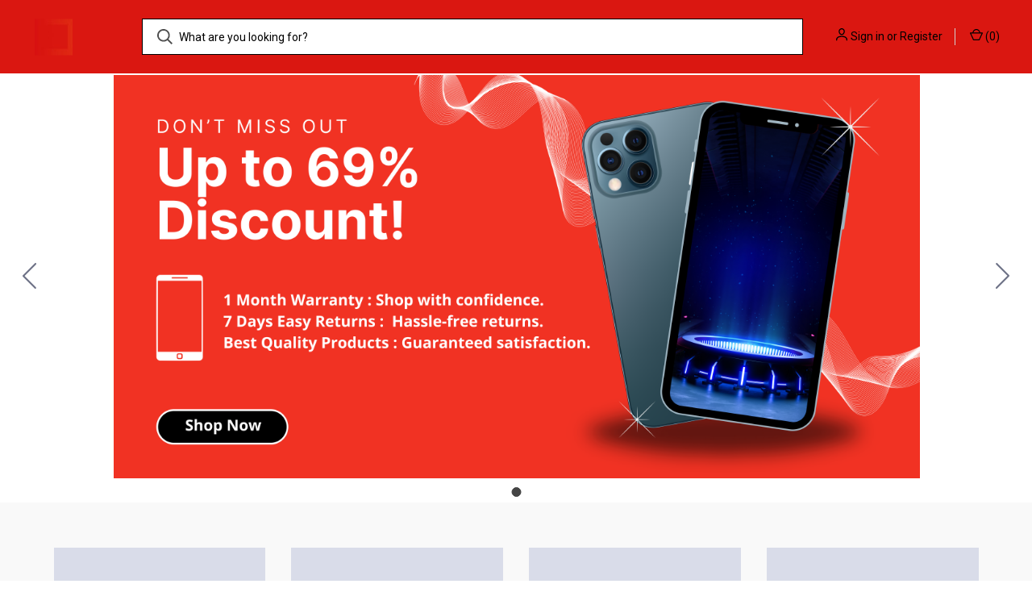

--- FILE ---
content_type: text/css; charset=UTF-8
request_url: https://cdn11.bigcommerce.com/s-af0uspt0ns/stencil/0573e300-152f-013c-0dee-228823beff49/css/theme-a06f5400-580d-013d-2e81-4688804f39eb.css
body_size: 43795
content:
@charset "UTF-8";[contenteditable=true]:focus,[href]:focus,[tabindex]:not([tabindex="-1"]):focus,button:focus,details:focus,input:focus,select:focus,textarea:focus{outline:none solid #0f7fff!important;outline-offset:1px!important}input:focus+label{outline:none solid #0f7fff!important;outline-offset:1px!important}meta.foundation-version{font-family:"/5.5.3/"}meta.foundation-mq-small{font-family:"/only screen/";width:0}meta.foundation-mq-small-only{font-family:"/only screen and (max-width: 551px)/";width:0}meta.foundation-mq-medium{font-family:"/only screen and (min-width:551px)/";width:551px}meta.foundation-mq-medium-only{font-family:"/only screen and (min-width:551px) and (max-width:801px)/";width:551px}meta.foundation-mq-large{font-family:"/only screen and (min-width:801px)/";width:801px}meta.foundation-mq-large-only{font-family:"/only screen and (min-width:801px) and (max-width:1261px)/";width:801px}meta.foundation-mq-xlarge{font-family:"/only screen and (min-width:1261px)/";width:1261px}meta.foundation-mq-xlarge-only{font-family:"/only screen and (min-width:1261px) and (max-width:1681px)/";width:1261px}meta.foundation-mq-xxlarge{font-family:"/only screen and (min-width:1681px)/";width:1681px}meta.foundation-data-attribute-namespace{font-family:false}.u-block{display:block!important}.u-inlineBlock{display:inline-block!important;max-width:100%!important}.u-hidden{display:none!important}.u-hiddenVisually{border:0!important;clip:rect(1px,1px,1px,1px)!important;height:1px!important;overflow:hidden!important;padding:0!important;position:absolute!important;width:1px!important}.is-srOnly{border:0!important;clip:rect(1px,1px,1px,1px)!important;height:1px!important;overflow:hidden!important;padding:0!important;position:absolute!important;width:1px!important}.u-textAlignCenter{text-align:center!important}.u-textAlignLeft{text-align:left!important}.u-textAlignRight{text-align:right!important}.u-textBreak{word-wrap:break-word!important}.u-textInheritColor{color:inherit!important}.u-textKern{text-rendering:optimizeLegibility!important;-webkit-font-feature-settings:"kern" 1!important;font-feature-settings:"kern" 1!important;-webkit-font-kerning:normal!important;font-kerning:normal!important}.u-textLead{line-height:1.6!important;font-size:1.1em!important}.u-textNoWrap{white-space:nowrap!important}.u-textTruncate{max-width:100%!important;overflow:hidden!important;text-overflow:ellipsis!important;white-space:nowrap!important;word-wrap:normal!important}.u-fontSmoothing{-moz-osx-font-smoothing:grayscale!important;-webkit-font-smoothing:antialiased!important}/*! normalize.css v3.0.3 | MIT License | github.com/necolas/normalize.css */html{font-family:sans-serif;-ms-text-size-adjust:100%;-webkit-text-size-adjust:100%}body{margin:0}article,aside,details,figcaption,figure,footer,header,hgroup,main,menu,nav,section,summary{display:block}audio,canvas,progress,video{display:inline-block;vertical-align:baseline}audio:not([controls]){display:none;height:0}[hidden],template{display:none}a{background-color:transparent}a:active,a:hover{outline:0}abbr[title]{border-bottom:1px dotted}b,strong{font-weight:700}dfn{font-style:italic}h1{font-size:2em;margin:.67em 0}mark{background:#ff0;color:#000}small{font-size:80%}sub,sup{font-size:75%;line-height:0;position:relative;vertical-align:baseline}sup{top:-.5em}sub{bottom:-.25em}img{border:0}svg:not(:root){overflow:hidden}figure{margin:1em 40px}hr{-webkit-box-sizing:content-box;box-sizing:content-box;height:0}pre{overflow:auto}code,kbd,pre,samp{font-family:monospace,monospace;font-size:1em}button,input,optgroup,select,textarea{color:inherit;font:inherit;margin:0}button{overflow:visible}button,select{text-transform:none}button,html input[type=button],input[type=reset],input[type=submit]{-webkit-appearance:button;cursor:pointer}button[disabled],html input[disabled]{cursor:default}button::-moz-focus-inner,input::-moz-focus-inner{border:0;padding:0}input{line-height:normal}input[type=checkbox],input[type=radio]{-webkit-box-sizing:border-box;box-sizing:border-box;padding:0}input[type=number]::-webkit-inner-spin-button,input[type=number]::-webkit-outer-spin-button{height:auto}input[type=search]{-webkit-appearance:textfield;-webkit-box-sizing:content-box;box-sizing:content-box}input[type=search]::-webkit-search-cancel-button,input[type=search]::-webkit-search-decoration{-webkit-appearance:none}fieldset{border:1px solid silver;margin:0 2px;padding:.35em .625em .75em}legend{border:0;padding:0}textarea{overflow:auto}optgroup{font-weight:700}table{border-collapse:collapse;border-spacing:0}td,th{padding:0}*,:after,:before{-webkit-box-sizing:border-box;box-sizing:border-box}body,html{height:100%}body{background:#fff;color:#000;cursor:auto;margin:0;padding:0;position:relative}body{-moz-osx-font-smoothing:grayscale;-webkit-font-smoothing:antialiased}a:hover{cursor:pointer}figure{margin:0 0 1.5rem}img{display:inline-block;height:auto;max-width:100%;vertical-align:middle}img{-ms-interpolation-mode:bicubic}button{background:0 0;border:0}button:active,button:focus{-webkit-box-shadow:none;box-shadow:none;outline:0}textarea{height:auto;min-height:50px}select{width:100%}blockquote,dd,div,dl,dt,form,h1,h2,h3,h4,h5,h6,li,ol,p,pre,td,th,ul{margin:0;padding:0}html{font-size:14px}@media (min-width:551px){html{font-size:14px}}@media (min-width:801px){html{font-size:14px}}@media (min-width:1261px){html{font-size:14px}}body{font-family:Roboto,Arial,Helvetica,sans-serif;font-weight:400;line-height:1.5}a{color:#000;line-height:inherit;text-decoration:underline}a:focus,a:hover{color:#fff}p{margin-bottom:1.5rem}h1,h2,h3,h4,h5,h6{color:#000;font-family:Barlow,Arial,Helvetica,sans-serif;font-weight:700;letter-spacing:.25px;margin-bottom:.78571rem}h1 small,h2 small,h3 small,h4 small,h5 small,h6 small{color:#fff;font-size:60%;line-height:0}h1{font-size:42px}h2{font-size:32px}h3{font-size:21px}h4{font-size:20px}h5{font-size:15px}h6{font-size:13px}.subheader{font-weight:400;line-height:24px;margin-bottom:.78571rem}hr{border:solid #ebebeb;border-width:1px 0 0;clear:both;height:0;margin:2rem 0 1.92857rem}em,i{font-style:italic;line-height:inherit}b,strong{font-weight:700;line-height:inherit}small{font-size:60%;line-height:inherit}dl,ol,ul{list-style-position:outside;margin-bottom:1.5rem}ol ol,ol ul,ul ol,ul ul{margin-left:1.2rem;margin-bottom:0}ul{margin-left:1.15rem}ol{margin-left:1.15rem}dl dt{font-weight:700;margin-bottom:.35714rem}dl dd{margin-bottom:1.5rem}abbr,acronym{border-bottom:1px dotted #dfdfdf;color:#000;cursor:help;font-size:90%;text-transform:uppercase}abbr{text-transform:none}blockquote,blockquote p{font-size:21px;line-height:29px}cite{color:#a5a5a5;display:block;font-size:1rem}.icon{height:1.14286rem;width:1.14286rem;display:inline-block;vertical-align:middle}.icon svg{display:inline-block;fill:#424242;height:100%;vertical-align:top;width:100%}.inlineList{list-style:none;margin-top:0;margin-bottom:1.21429rem;margin-left:-1.57143rem;margin-right:0;overflow:hidden;padding:0}.inlineList>li{display:block;float:left;list-style:none;margin-left:1.57143rem}.inlineList>li>*{display:block}.table{border:solid 1px #ebebeb;margin-bottom:2rem;table-layout:auto;width:100%}.table thead{background:#e5e5e5}.table thead tr td,.table thead tr th{font-size:1rem;font-weight:700;padding:.78571rem 1.5rem}.table tr td,.table tr th{padding:.78571rem 1.5rem;text-align:left}.table tbody tr td,.table tbody tr th,.table tfoot tr td,.table tfoot tr th,.table thead tr th,.table tr td{display:table-cell}.table td.table-cell--numericData,.table th.table-header--numericData{text-align:right}.table-thead{border:1px solid #ebebeb}.table-tfoot{border:1px solid #ebebeb}.table-tbody tr{border-bottom:1px solid #ebebeb}.table-tbody tr:last-child{border-bottom:0}.button{-webkit-appearance:none;-moz-appearance:none;border-radius:0;border-style:solid;border-width:0;cursor:pointer;font-family:Barlow,Arial,Helvetica,sans-serif;font-weight:400;line-height:normal;margin:0 0 1rem;position:relative;text-align:center;text-decoration:none;display:inline-block;background-color:#424242;border-color:#424242;color:#fff;font-size:1rem;padding:1rem 2.78571rem;border-radius:0;outline:0;vertical-align:middle}.button.active,.button.is-active,.button:focus,.button:hover{background-color:#0f0f0f;border-color:#424242;color:#fff}.button:active{background-color:#0f0f0f;border:0 solid #424242;color:#fff}.button.active,.button.is-active,.button:focus{outline:0}@media (min-width:481px){.button+.button{margin-left:.78571rem}}.button--primary{background-color:#333;border-color:#333;color:#fff}.button--primary.active,.button--primary.is-active,.button--primary:focus,.button--primary:hover{background-color:#333;border-color:#333;color:#fff}.button--primary:active{background-color:#333;border:0 solid #333;color:#fff}.button[disabled]{background-color:#dadada;border-color:#dadada;color:#fff;cursor:default}.button--large{font-size:15px}.button--small{font-size:13px;padding:.57143rem 1.5rem}.button--slab{display:block;width:100%}.button+.button--slab{margin-left:0}.button--icon{font-size:1rem;padding:.78571rem .78571rem}.button--icon svg{fill:#a3a3a3}.buttonGroup{display:inline-block}.buttonGroup>.button{border-radius:0;border-right-width:0;float:left;margin-left:0}.buttonGroup>.button:first-child{border-bottom-left-radius:0;border-top-left-radius:0}.buttonGroup>.button:last-child{border-bottom-right-radius:0;border-right-width:0;border-top-right-radius:0}.dropdown-menu{display:none;left:-9999px;list-style:none;margin-left:0;position:absolute;background:#f9f9f9;font-size:1rem;height:auto;width:100%;z-index:89;max-width:200px}.dropdown-menu.open{display:block}.dropdown-menu>:first-child{margin-top:0}.dropdown-menu>:last-child{margin-bottom:0}.dropdown-menu--content{display:none;left:-9999px;list-style:none;margin-left:0;position:absolute;background:#f9f9f9;font-size:1rem;height:auto;padding:.78571rem;width:100%;z-index:89;max-width:200px}.dropdown-menu--content.open{display:block}.dropdown-menu--content>:first-child{margin-top:0}.dropdown-menu--content>:last-child{margin-bottom:0}.dropdown-menu-item{cursor:pointer;font-size:1rem;line-height:1.5;margin:0;padding:.35714rem .71429rem}.dropdown-menu-item a{display:block;padding:.35714rem}.dropdown-menu-item a{margin:-.35714rem}.form{margin:0 0 1.5rem}.form-fieldset{border-width:0;margin:0;padding:0}.form-legend{background:0 0;border:solid #999;border-width:0 0 1px;display:block;line-height:32px;margin-bottom:.78571rem;padding:0;width:100%}.form-label{color:#4e4e4e;cursor:pointer;display:block;font-size:1rem;line-height:1.5;margin-bottom:.5rem}.form-label small{color:#fff;font-size:.71429rem;text-transform:uppercase;vertical-align:bottom}.form-input{-webkit-appearance:none;-moz-appearance:none;appearance:none;background-color:#fff;border-color:#ccc;border-style:solid;border-width:1px;border-radius:0;color:#4e4e4e;display:block;font-family:inherit;font-size:1rem;-moz-osx-font-smoothing:grayscale;-webkit-font-smoothing:antialiased;font-smoothing:antialiased;height:3rem;margin:0;padding:.75rem 1rem;-webkit-transition:border-color .1s ease-out;transition:border-color .1s ease-out;width:100%}.form-input:disabled{background-color:#fff;color:#a5a5a5;cursor:not-allowed}.form-input[readonly]{background-color:#e5e5e5;border-color:#999;color:#696969;cursor:text}.form-input:focus{border-color:#999;outline:0}.form-input[rows]{height:auto}.form-input[type=search]{-webkit-box-sizing:border-box;box-sizing:border-box}.form-input::-webkit-input-placeholder{color:#a5a5a5}.form-input::-ms-clear{height:0;width:0}.form-input::-moz-placeholder{color:#a5a5a5}.form-input:-ms-input-placeholder{color:#a5a5a5}.form-select{-webkit-appearance:none!important;-moz-appearance:none!important;background-color:#fff;border-radius:0;background-image:url("[data-uri]");background-position:100% center;background-repeat:no-repeat;border-style:solid;border-width:1px;border-color:#ccc;color:#4e4e4e;font-family:inherit;font-size:1rem;line-height:normal;padding:.75rem;border-radius:0;cursor:pointer;height:3rem;margin:0;outline:0}.form-select::-ms-expand{display:none}.form-select.radius{border-radius:0}.form-select:focus{border-color:#999}.form-select:disabled{background-color:#fff;cursor:not-allowed}.form-select:focus{border-color:#999}.form-body{background-color:#fff;border:1px solid #999;-webkit-box-shadow:0 1px 2px rgba(255,255,255,.13);box-shadow:0 1px 2px rgba(255,255,255,.13);margin-bottom:1.5rem;max-width:none;padding:1.5rem}.form-row{margin:0 -.75rem;max-width:none;width:auto}.form-row:after,.form-row:before{content:" ";display:table}.form-row:after{clear:both}.form-row .form-field{padding-left:.75rem;padding-right:.75rem;width:100%;float:left;max-width:none}@media (min-width:551px){.form-row--half .form-field{width:50%}.form-row--third .form-field{width:33.33333%}.form-row--quarter .form-field{width:25%}}.form-field{display:block;margin:0 0 2rem;max-width:none}.form-field:after,.form-field:before{content:" ";display:table}.form-field:after{clear:both}.form-select[multiple]{height:auto}.form-select[multiple] option{padding:5px}.form-checkbox,.form-radio{border:0;clip:rect(1px,1px,1px,1px);height:1px;overflow:hidden;padding:0;position:absolute;width:1px}.form-checkbox+.form-label,.form-radio+.form-label{display:inline-block;font-size:1rem;font-weight:400;margin-bottom:.35714rem;padding-left:1.85714rem;position:relative;vertical-align:baseline;width:100%}.form-checkbox+.form-label::after,.form-checkbox+.form-label::before,.form-radio+.form-label::after,.form-radio+.form-label::before{content:"";display:block;position:absolute;-webkit-transition:all 50ms ease-out;transition:all 50ms ease-out}.form-checkbox+.form-label::before,.form-radio+.form-label::before{background-color:#fff;border:solid #8f8f8f;border-width:1px;height:1.14286rem;left:0;top:0;width:1.14286rem}.form-checkbox+.form-label::after,.form-radio+.form-label::after{height:1rem;left:1px;opacity:0;top:1px;-webkit-transform:scale(0);transform:scale(0);width:1rem}.form-checkbox:checked+.form-label::after,.form-radio:checked+.form-label::after{opacity:1;-webkit-transform:scale(1);transform:scale(1)}.form-checkbox[disabled]+.form-label,.form-radio[disabled]+.form-label{cursor:default}.form-checkbox[disabled]+.form-label::before,.form-radio[disabled]+.form-label::before{background-color:#fff}.form-checkbox+.form-label::before{border-radius:0}.form-checkbox+.form-label::after{background-image:url("data:image/svg+xml;charset=utf8,%3Csvg xmlns='http://www.w3.org/2000/svg' width='24' height='24' viewBox='0 0 24 24'%3E%3Cpath d='M9 16.17L4.83 12l-1.42 1.41L9 19 21 7l-1.41-1.41z' fill='rgba(51, 51, 51, 0.999)' /%3E%3C/svg%3E");background-position:50%;background-repeat:no-repeat;background-size:100%;color:rgba(51,51,51,.999);content:"";font-size:1rem;line-height:1;text-align:center}.form-radio+.form-label::before{border-radius:50%}.form-radio+.form-label::after{background:rgba(51,51,51,.999);border:3px solid #fff;border-radius:1rem}.form-input.has-action{float:left;padding-right:2.85714rem}.form-input.has-action+.button--inputAction{background:0 0;border:0;border-radius:0 0 0 0;float:left;height:2.85714rem;margin:.07143rem 0 0 -2.92857rem;width:2.85714rem}.form-input.has-icon{float:left;padding-right:2.57143rem}.form-input.has-icon+.icon{height:3rem;margin-left:-2.57143rem;width:1.42857rem}.form-prefixPostfix{display:-webkit-box;display:-ms-flexbox;display:flex;-webkit-box-orient:horizontal;-webkit-box-direction:normal;-ms-flex-direction:row;flex-direction:row;-ms-flex-wrap:nowrap;flex-wrap:nowrap}.form-prefixPostfix .form-input{-webkit-box-flex:1;-ms-flex:1;flex:1}.form-prefixPostfix .button{height:3rem}.form-prefixPostfix-input{border-radius:0 0 0 0}.form-prefixPostfix-label{background-color:#fff;border:solid #999;border-width:1px;-webkit-box-flex:1;-ms-flex:1;flex:1;font-weight:300;height:3rem;line-height:normal;max-width:6.42857rem;padding:.75rem;text-align:center}.form-prefixPostfix-label--prefix{border-radius:0 0 0 0;border-width:1px 0 1px 1px}.form-prefixPostfix-label--prefix+.form-input{border-radius:0 0 0 0}.form-prefixPostfix-label--postfix{border-radius:0 0 0 0;border-width:1px 1px 1px 0}.form-prefixPostfix-button--prefix{margin:0 .75rem 0 0}.form-prefixPostfix-button--postfix{margin:0 0 0 .75rem}.switch-checkbox{border:0;clip:rect(1px,1px,1px,1px);height:1px;overflow:hidden;padding:0;position:absolute;width:1px}.switch-checkbox:focus+.switch-toggle{border-color:#a3a3a3;-webkit-box-shadow:0 0 4px rgba(163,163,163,.4);box-shadow:0 0 4px rgba(163,163,163,.4)}.switch-toggle{background-color:#696969;border:1px solid #696969;border-radius:2rem;cursor:pointer;display:inline-block;height:2rem;position:relative;-webkit-transition:all .1s ease-out;transition:all .1s ease-out;vertical-align:middle;width:4.28571rem}.switch--important .switch-toggle{background-color:#f1a500;border-color:#f1a500}.switch--checked .switch-toggle{background-color:#008a06;border-color:#008a06}.switch--disabled .switch-toggle{background-color:#f9f9f9;border-color:#a5a5a5;cursor:default}.switch-toggle::before{background:#fff;border-radius:1.4286rem;-webkit-box-shadow:0 1px 1px rgba(0,0,0,.1);box-shadow:0 1px 1px rgba(0,0,0,.1);content:"";height:1.4286rem;left:.21427rem;position:absolute;top:.21427rem;-webkit-transition:all .1s ease-out;transition:all .1s ease-out;width:1.4286rem}.switch--checked .switch-toggle::before{left:2.49999rem}.switch-label{color:#fff;height:26px;line-height:1.92857;position:absolute;right:.42857rem;text-transform:uppercase;-webkit-transition:all .1s ease-out;transition:all .1s ease-out}.switch--checked .switch-label{font-weight:600;left:.42857rem;right:auto}.switch--disabled .switch-label{color:#696969}.switch-label--icon.icon{height:1.85714rem;width:1.85714rem}.switch-label--icon.icon svg{height:1.85714rem;width:1.85714rem;fill:white}.switch--disabled .switch-label--icon.icon svg{fill:dimgray}.switch-description--off{color:#000;margin-right:5px}.switch--checked .switch-description--off{color:#696969}.switch-description--on{color:#696969;margin-left:5px}.switch--checked .switch-description--on{color:#000}.switch-ariaDescription{border:0;clip:rect(1px,1px,1px,1px);height:1px;overflow:hidden;padding:0;position:absolute;width:1px}.form-actions{background:0 0;border:0;text-align:center}@media (min-width:481px){.form-actions{text-align:left}}.form-actions>*{display:inline-block;margin-bottom:1rem;width:100%}@media (min-width:481px){.form-actions>*{vertical-align:baseline;width:auto}}@media (min-width:481px){.form-actions--fixed{background:#fff;border-top:1px solid #999;bottom:0;left:0;padding:1.5rem 2rem;position:fixed;right:0;text-align:right;z-index:20}}.form-input-indicator{height:1.57143rem;width:1.57143rem;float:left;margin:0 0 0 -2.14286rem;position:relative;top:.71429rem}.form-prefixPostfix .form-input-indicator{top:0}.form-input-indicator>svg{fill:#008a06}.form-field-errors{list-style:none;margin-left:0;margin-left:0;clear:both;margin-bottom:0;margin-top:.21429rem}.form-field-errors ol,.form-field-errors ul{list-style:none;margin-bottom:0}.form-inlineMessage{display:inline-block;line-height:24px;margin:.35714rem 0 -.5rem;width:100%}.form-field--error .form-input,.form-field--success .form-input,.form-field--warning .form-input{float:left}.form-field--success .form-checkbox+.form-label::before,.form-field--success .form-input,.form-field--success .form-prefixPostfix-label,.form-field--success .form-radio+.form-label::before,.form-field--success .form-select{border-color:#008a06}.form-field--success .form-field-error,.form-field--success .form-inlineMessage{color:#008a06}.form-field--success .form-input-indicator>svg{fill:#008a06}.form-field--error .form-checkbox+.form-label::before,.form-field--error .form-input,.form-field--error .form-prefixPostfix-label,.form-field--error .form-radio+.form-label::before,.form-field--error .form-select{border-color:#cc4749}.form-field--error .form-field-error,.form-field--error .form-inlineMessage{color:#cc4749}.form-field--error .form-input-indicator>svg{fill:#cc4749}.form-field--warning .form-checkbox+.form-label::before,.form-field--warning .form-input,.form-field--warning .form-prefixPostfix-label,.form-field--warning .form-radio+.form-label::before,.form-field--warning .form-select{border-color:#f1a500}.form-field--warning .form-field-error,.form-field--warning .form-inlineMessage{color:#f1a500}.form-field--warning .form-input-indicator>svg{fill:#f1a500}.panel{position:relative}.panel-header{background-color:#e5e5e5;margin:0;padding:1.5rem 2rem 0}.panel-title{line-height:1.5;margin:0}.panel-body{margin-bottom:1.5rem;padding:1rem 2rem 1.5rem;background:#e5e5e5}.panel-body>:first-child{margin-top:0}.panel-body>:last-child{margin-bottom:0}.panel-body>:last-child{margin-bottom:0}.breadcrumbs{display:block;list-style:none;margin-left:0;overflow:hidden}.breadcrumb{color:#fff;float:left;font-size:13px;line-height:13px;margin:0;line-height:1.5}.breadcrumb a{color:#fff}.breadcrumb.current{color:#fff;cursor:default}.breadcrumb.current a{color:#fff;cursor:default}.breadcrumb.current:focus,.breadcrumb.current:focus a,.breadcrumb.current:hover,.breadcrumb.current:hover a{text-decoration:none}.breadcrumb.unavailable{color:#a5a5a5}.breadcrumb.unavailable a{color:#a5a5a5}.breadcrumb.unavailable a:focus,.breadcrumb.unavailable:focus,.breadcrumb.unavailable:hover,.breadcrumb.unavailable:hover a{color:#a5a5a5;cursor:not-allowed;text-decoration:none}.breadcrumb:before{color:#fff;content:"/";margin:0;position:relative;top:1px}.breadcrumb:first-child:before{content:" ";margin:0}.breadcrumb::before{margin:0 .5rem}@media (min-width:481px){.breadcrumb::before{margin:0 .5rem}}.breadcrumb-label{cursor:pointer}.breadcrumb-label:hover{color:#000;text-decoration:none}.breadcrumb.is-active>.breadcrumb-label{color:#fff;cursor:default}.breadcrumb.is-unavailable>.breadcrumb-label{color:#a5a5a5;cursor:default}.tabs{border-bottom:1px solid #ebebeb;margin:0}.tabs:after,.tabs:before{content:" ";display:table}.tabs:after{clear:both}.tab{border-bottom:#fff;display:block;list-style:none;margin:0;padding:0;position:relative}@media (min-width:551px){.tab{float:left}}.tab-title{color:#fff;display:block;font-size:15px;padding:.78571rem 1.57143rem}.tab-title:hover{color:#000}.tab.is-active .tab-title{color:#000;font-weight:700}@media (min-width:551px){.tabs--vertical{border-bottom:0;float:left;margin:0 0 1.5rem;max-width:20%;width:20%}}.tabs--vertical .tab{float:none}.tabs-contents{margin-bottom:1.5rem}.tabs-contents:after,.tabs-contents:before{content:" ";display:table}.tabs-contents:after{clear:both}@media (min-width:551px){.tabs-contents--vertical{float:left;max-width:80%;padding-left:1.5rem;width:80%}.tabs-contents--vertical>.tab-content{padding:0 1.5rem}}.tab-content{display:none;padding:1.5rem 0}.tab-content.is-active{display:block}.no-js .tab-content{display:block;float:none}.navBar:after,.navBar:before{content:" ";display:table}.navBar:after{clear:both}.navBar ol,.navBar ul{list-style:none;margin-left:0;margin:0;padding:0}.navBar ol ol,.navBar ol ul,.navBar ul ol,.navBar ul ul{list-style:none;margin-bottom:0}.navBar ol li,.navBar ul li{margin:0;padding:0}.navBar-section{float:left}.navBar-section:after,.navBar-section:before{content:" ";display:table}.navBar-section:after{clear:both}.navBar-section--alt{float:right;margin-left:1.5rem}.navBar-section+.navBar-section{margin-left:1.5rem}@media (min-width:551px){.navBar-item{float:left}}.navBar-action,.navBar-item{display:block}.navBar-action{color:#000;font-size:15px;padding:.78571rem}.navList:after,.navList:before{content:" ";display:table}.navList:after{clear:both}.navList ol,.navList ul{list-style:none;margin-left:0;margin:0;padding:0}.navList ol ol,.navList ol ul,.navList ul ol,.navList ul ul{list-style:none;margin-bottom:0}.navList ol li,.navList ul li{margin:0;padding:0}.navList-section:after,.navList-section:before{content:" ";display:table}.navList-section:after{clear:both}.navList-section--alt{float:right;margin-left:1.5rem}.navList-section+.navList-section{margin-top:1.5rem}.navList-action,.navList-item{display:block}.navList-action{color:#000;font-size:15px;padding:.21429rem 0}.pagination-list{display:block;margin-left:0}.pagination-list li{color:#fff;font-size:1rem;margin-left:.35714rem}.pagination-list li a,.pagination-list li button{border-radius:0;-webkit-transition:background-color .3s ease-out;transition:background-color .3s ease-out;background:0 0;color:#fff;display:block;font-size:1em;font-weight:400;line-height:inherit;padding:.28571rem .5rem}.pagination-list li{display:block}li.pagination-item{cursor:pointer}li.pagination-item:first-child{margin-left:0}li.pagination-item a:hover{color:#000}li.pagination-item--current a,li.pagination-item--current button{color:#000;cursor:default}.alertBox{border-style:none;display:block;font-size:1rem;font-weight:400;margin-bottom:.78571rem;padding:.78571rem 1.14286rem .78571rem 1.14286rem;position:relative;-webkit-transition:opacity .3s ease-out;transition:opacity .3s ease-out;background-color:#f9f9f9;border-color:#f9f9f9;color:#fff}.alertBox .icon{height:1.42857rem;width:1.42857rem}.alertBox .button{margin:0 0 0 .78571rem}.alertBox--info{background-color:#4e4e4e;border-color:#4e4e4e;color:#333}.alertBox--info svg{fill:#dfdfdf}.alertBox--success{background-color:#d5ffd8;border-color:#d5ffd8;color:#fff}.alertBox--success svg{fill:#008a06}.alertBox--warning{background-color:#fffdea;border-color:#fffdea;color:#fff}.alertBox--warning svg{fill:#f1a500}.alertBox--error{background-color:#fdd;border-color:#fdd;color:#fff}.alertBox--error svg{fill:#cc4749}.alertBox-column{display:table-cell;text-align:center;vertical-align:middle}.alertBox-icon{padding-right:1.14286rem}.alertBox-message{margin:0;text-align:left;width:100%}.alertBox-heading{margin:0}.alertBox-close{cursor:pointer;padding-left:1.14286rem}.alertBox-close .icon{height:1.42857rem;width:1.42857rem}.alertBox-close svg{fill:#999999}.accordion{margin-bottom:0;border:#ebebeb solid;border-width:1px;-webkit-box-shadow:0 1px 2px rgba(255,255,255,.13);box-shadow:0 1px 2px rgba(255,255,255,.13);margin:0 0 1.5rem}.accordion:after,.accordion:before{content:" ";display:table}.accordion:after{clear:both}.accordion-navigation{display:block;margin-bottom:0!important;border:#ebebeb solid;border-width:1px 0;cursor:pointer}.accordion-navigation.is-open>a{background:#fff;color:#000}.accordion-navigation>a{background:#fff;color:#000;padding:1.85714rem;display:block;font-family:Roboto,Arial,Helvetica,sans-serif;font-size:1rem}.accordion-navigation>a:hover{background:#e5e5e5}.accordion-navigation .accordion-title{padding:1.5rem 1.85714rem}.accordion-title{font-weight:700;line-height:24px}.accordion-content{display:none;padding:2rem;border:#ebebeb solid;border-width:0 0 1px}.accordion-content.is-open{display:block}.accordion-navigation--success .accordion-title,.accordion-navigation--success.is-open>a{color:#008a06}.accordion-navigation--error .accordion-title,.accordion-navigation--error.is-open>a{color:#cc4749}.accordion-navigation--warning .accordion-title,.accordion-navigation--warning.is-open>a{color:#f1a500}body.has-activeModal{overflow:hidden}.modal-background{background:#000;background:rgba(51,51,51,.95);bottom:0;display:none;left:0;position:fixed;right:0;top:0;z-index:1004;left:0}.has-activeModal .modal-background{display:block}.modal{border-radius:0;display:none;position:absolute;top:0;visibility:hidden;width:100%;z-index:1005;left:0;background-color:#fff;padding:2.25rem 2.25rem;border:solid 0 #ebebeb;-webkit-box-shadow:none;box-shadow:none;max-height:80%;overflow:auto;position:fixed}@media only screen and (max-width:551px){.modal{min-height:100vh}}.modal .column,.modal .columns{min-width:0}.modal>:first-child{margin-top:0}.modal>:last-child{margin-bottom:0}@media only screen and (min-width:551px){.modal{left:0;margin:0 auto;max-width:80%;right:0;width:900px}}@media only screen and (min-width:551px){.modal{top:50%!important}}@media (min-width:551px){.modal{-webkit-transform:translateY(-50%);transform:translateY(-50%)}}.modal--large{max-height:90%;width:1280px}.modal--small{width:500px}.modal-header{border-bottom:1px solid #ebebeb;padding:1rem 0;position:relative}.modal-header-title{margin:0}.modal-body{padding:3rem 0}.modal-body>:last-child{margin-bottom:0}.modal-footer{border-top:1px solid #ebebeb;padding:.78571rem 1.5rem;text-align:center}@media (min-width:481px){.modal-footer{text-align:right}}.modal-footer .button{display:block}@media (min-width:481px){.modal-footer .button{display:inline-block;margin-bottom:0}}.modal-footer-link{display:inline-block;font-size:15px;margin:0 0 .78571rem}@media (min-width:481px){.modal-footer-link{display:inline;margin:1.5rem}}.modal-close{color:#424242;cursor:pointer;font-size:32px;font-weight:400;line-height:1;position:absolute;top:1.05rem;right:.75rem;-webkit-transform:translateY(none);transform:translateY(none)}.modal-close .icon{height:1.42857rem;width:1.42857rem}@media print{.modal{background:#fff!important;display:none}}.loadingNotification{left:50%;position:fixed;text-align:center;top:3rem;-webkit-transform:translateX(-50%);transform:translateX(-50%);-webkit-transform-style:preserve-3d;transform-style:preserve-3d;-webkit-transition:all .2s ease-out;transition:all .2s ease-out;z-index:500}.loadingNotification.ng-hide-add-active,.loadingNotification.ng-hide-remove{opacity:0;top:3.6rem;-webkit-transform:scale(.9) translateX(-50%);transform:scale(.9) translateX(-50%)}.loadingNotification.ng-hide-remove-active{opacity:1;top:3rem;-webkit-transform:scale(1) translateX(-50%);transform:scale(1) translateX(-50%)}.loadingNotification-label{background:#424242;border-radius:0;color:#fff;display:inline-block;font-size:15px;padding:.35714rem .78571rem}.loadingOverlay-container{min-height:120px;position:relative}.loadingOverlay{background:rgba(51,51,51,.9);bottom:0;height:100%;left:0;opacity:1;position:absolute;right:0;top:0;-webkit-transition:all 250ms ease-out;transition:all 250ms ease-out;width:100%}.loadingOverlay::before{height:2.85714rem;width:2.85714rem;border-radius:2.85714rem;border:solid 2px;border-color:#fff #fff #999 #999;content:"";display:block;left:0;margin:0 auto;position:absolute;right:0;top:50%;-webkit-transform:translateY(-50%) rotate(0);transform:translateY(-50%) rotate(0);-webkit-transform-style:preserve-3d;transform-style:preserve-3d;-webkit-animation:spin .5s infinite cubic-bezier(.69,.31,.56,.83);animation:spin .5s infinite cubic-bezier(.69,.31,.56,.83)}.loadingOverlay.ng-enter,.loadingOverlay.ng-leave.ng-leave-active{opacity:0}.loadingOverlay.ng-enter.ng-enter-active,.loadingOverlay.ng-leave{opacity:1}@-webkit-keyframes spin{0%{-webkit-transform:translateY(-50%) rotate(0);transform:translateY(-50%) rotate(0)}100%{-webkit-transform:translateY(-50%) rotate(360deg);transform:translateY(-50%) rotate(360deg)}}@keyframes spin{0%{-webkit-transform:translateY(-50%) rotate(0);transform:translateY(-50%) rotate(0)}100%{-webkit-transform:translateY(-50%) rotate(360deg);transform:translateY(-50%) rotate(360deg)}}.actionBar{margin:1.5rem 0}.actionBar:after,.actionBar:before{content:" ";display:table}.actionBar:after{clear:both}.actionBar .button{margin-bottom:0}.actionBar .buttonGroup{vertical-align:middle}.actionBar-link{display:block;padding:.78571rem 0}.actionBar-section:after,.actionBar-section:before{content:" ";display:table}.actionBar-section:after{clear:both}@media (min-width:551px){.actionBar-section{float:left}.actionBar-section .form-label{display:inline-block;margin:0 .35714rem 0 0}.actionBar-section .form-input,.actionBar-section .form-select{display:inline-block;width:14.28571rem}}@media (min-width:551px){.actionBar-section--alt{float:right}}.actionBar-item{margin-bottom:1.5rem}@media (min-width:551px){.actionBar-item{display:inline-block;margin-bottom:0;margin-right:1.5rem;vertical-align:middle}.actionBar-item:last-child{margin-right:0}}.card{background-color:transparent;margin-bottom:3rem;padding:0 0}.card-figure{background-color:#fff;margin-bottom:0;padding:0 0;position:relative}.card-image{border:1px solid #999;width:100%}.card-figcaption{bottom:0;height:100%;left:0;opacity:0;position:absolute;right:0;text-align:center;top:0}.card-figcaption:hover{opacity:1}.card-figcaption-action{display:block;height:100%}.card-figcaption-body{position:relative;top:50%;-webkit-transform:translateY(-50%);transform:translateY(-50%);-webkit-transform-style:preserve-3d;transform-style:preserve-3d}.card-figcaption-body>:first-child{margin-top:0}.card-figcaption-body>:last-child{margin-bottom:0}.card-figcaption-body .card-text{color:#fff}.card-figcaption-button{background-color:rgba(51,51,51,.9);color:#fff}.card-figcaption-button:hover{background-color:#333;color:#fff}.card-body{padding:.78571rem 0 0}.card-body>:first-child{margin-top:0}.card-body>:last-child{margin-bottom:0}.card-body .card-text{color:#fff}.card-surTitle{float:right;margin-left:1.5rem;max-width:40%;text-align:right}.card-footer{background-color:transparent;margin:0}.card-footer:after,.card-footer:before{content:" ";display:table}.card-footer:after{clear:both}.card-button{margin-bottom:0}.aria-description--hidden{height:1px;left:0;margin-left:-10000px;overflow:hidden;position:absolute;top:0;width:1px}.slick-slider{position:relative;display:block;-webkit-box-sizing:border-box;box-sizing:border-box;-webkit-touch-callout:none;-webkit-user-select:none;-moz-user-select:none;-ms-user-select:none;user-select:none;-ms-touch-action:pan-y;touch-action:pan-y;-webkit-tap-highlight-color:transparent}.slick-list{position:relative;overflow:hidden;display:block;margin:0;padding:0}.slick-list:focus{outline:0}.slick-list.dragging{cursor:pointer;cursor:hand}.slick-slider .slick-list,.slick-slider .slick-track{-webkit-transform:translate3d(0,0,0);transform:translate3d(0,0,0)}.slick-track{position:relative;left:0;top:0;display:block;margin-left:auto;margin-right:auto}.slick-track:after,.slick-track:before{content:"";display:table}.slick-track:after{clear:both}.slick-loading .slick-track{visibility:hidden}.slick-slide{float:left;height:100%;min-height:1px;display:none}[dir=rtl] .slick-slide{float:right}.slick-slide img{display:block}.slick-slide.slick-loading img{display:none}.slick-slide.dragging img{pointer-events:none}.slick-initialized .slick-slide{display:block}.slick-loading .slick-slide{visibility:hidden}.slick-vertical .slick-slide{display:block;height:auto;border:1px solid transparent}.slick-arrow.slick-hidden{display:none}.slick-loading .slick-list{background:#fff center center no-repeat}.slick-next,.slick-prev{position:absolute;display:block;height:20px;width:20px;line-height:0;font-size:0px;cursor:pointer;background:0 0;color:transparent;top:50%;-webkit-transform:translate(0,-50%);transform:translate(0,-50%);padding:0;border:none;outline:0}.slick-next:focus,.slick-next:hover,.slick-prev:focus,.slick-prev:hover{outline:0;background:0 0;color:transparent}.slick-next:focus:before,.slick-next:hover:before,.slick-prev:focus:before,.slick-prev:hover:before{opacity:.8}.slick-next.slick-disabled:before,.slick-prev.slick-disabled:before{opacity:.6}.slick-next:before,.slick-prev:before{font-family:inherit;font-size:20px;line-height:1;color:#fff;opacity:1;-webkit-font-smoothing:antialiased;-moz-osx-font-smoothing:grayscale}.slick-prev{left:-25px}[dir=rtl] .slick-prev{left:auto;right:-25px}.slick-prev:before{content:""}[dir=rtl] .slick-prev:before{content:""}.slick-next{right:-25px}[dir=rtl] .slick-next{left:-25px;right:auto}.slick-next:before{content:""}[dir=rtl] .slick-next:before{content:""}.slick-dotted.slick-slider{margin-bottom:30px}.slick-dots{position:absolute;bottom:-25px;list-style:none;display:block;text-align:center;padding:0;margin:0;width:100%}.slick-dots li{position:relative;display:inline-block;height:20px;width:20px;margin:0 5px;padding:0;cursor:pointer}.slick-dots li button{border:0;background:0 0;display:block;height:20px;width:20px;outline:0;line-height:0;font-size:0px;color:transparent;padding:5px;cursor:pointer}.slick-dots li button:focus,.slick-dots li button:hover{outline:0}.slick-dots li button:focus:before,.slick-dots li button:hover:before{opacity:.8}.slick-dots li button:before{position:absolute;top:0;left:0;content:"";width:20px;height:20px;font-family:inherit;font-size:60px;line-height:20px;text-align:center;color:#fff;opacity:.6;-webkit-font-smoothing:antialiased;-moz-osx-font-smoothing:grayscale}.slick-dots li.slick-active button:before{color:#fff;opacity:1}.slick-next,.slick-prev{background-color:#000;background-color:rgba(0,0,0,.9);z-index:1;border:0 solid #fff;height:4.35714rem;margin-top:-1.07143rem;padding:.71429rem;width:2.85714rem;z-index:1}.slick-next::before,.slick-prev::before{background-position:50%;background-repeat:no-repeat;background-size:100%;display:block;height:2.92857rem;width:1.42857rem}.slick-next:focus,.slick-next:hover,.slick-prev:focus,.slick-prev:hover{background-color:#000;background-color:rgba(0,0,0,.9);background-position:50%;background-repeat:no-repeat;background-size:100%}.slick-next{right:-5px}@media (min-width:1261px){.slick-next{right:-3.35714rem}}.slick-next::before{background-image:url("data:image/svg+xml;charset=utf8,%3Csvg xmlns='http://www.w3.org/2000/svg' width='24' height='42' viewBox='0 0 24 42'%3E%3Cpath d='M1.45679 1.00746147l21 20.02482143L1.50885 41.0074615' stroke='white' stroke-width='2' stroke-linecap='round' stroke-linejoin='round' fill='none' fill-rule='evenodd' /%3E%3C/svg%3E")}.slick-next:hover::before{background-image:url("data:image/svg+xml;charset=utf8,%3Csvg xmlns='http://www.w3.org/2000/svg' width='24' height='42' viewBox='0 0 24 42'%3E%3Cpath d='M1.45679 1.00746147l21 20.02482143L1.50885 41.0074615' stroke='%23474747' stroke-width='2' stroke-linecap='round' stroke-linejoin='round' fill='none' fill-rule='evenodd' /%3E%3C/svg%3E")}.slick-prev{left:-5px}@media (min-width:1261px){.slick-prev{left:-3.35714rem}}.slick-prev::before{background-image:url("data:image/svg+xml;charset=utf8,%3Csvg xmlns='http://www.w3.org/2000/svg' width='24' height='42' viewBox='0 0 24 42'%3E%3Cpath d='M22.4572074 1.00746147l-21 20.02482143 20.9479397 19.9751786' stroke='white' stroke-width='2' stroke-linecap='round' stroke-linejoin='round' fill='none' fill-rule='evenodd' /%3E%3C/svg%3E")}.slick-prev:hover::before{background-image:url("data:image/svg+xml;charset=utf8,%3Csvg xmlns='http://www.w3.org/2000/svg' width='24' height='42' viewBox='0 0 24 42'%3E%3Cpath d='M22.4572074 1.00746147l-21 20.02482143 20.9479397 19.9751786' stroke='%23474747' stroke-width='2' stroke-linecap='round' stroke-linejoin='round' fill='none' fill-rule='evenodd' /%3E%3C/svg%3E")}.slick-slide img{display:block;width:100%}.slick-dots{margin:0}.slick-dots li{height:2.28571rem;width:2.28571rem;margin:0;padding:.35714rem}.slick-dots li button,.slick-dots li button::before{height:1.07143rem;width:1.07143rem;border-radius:50%}.slick-dots li button{border:1px solid #fff;display:inline-block;margin:0;padding:0;position:relative;text-align:center;vertical-align:middle}.slick-dots li button:hover::before{background:#fff}.slick-dots li button::before{display:block;left:-1px;top:-1px;-webkit-transition:background .1s ease-out;transition:background .1s ease-out}.slick-dots li.slick-active button::before{background:#fff}.productView .slick-dots{position:relative}.slick-disabled{cursor:default;opacity:.1}.slick-track{-webkit-backface-visibility:hidden;backface-visibility:hidden;-webkit-perspective:1000px;perspective:1000px}div.slick-slider{min-width:100%;width:1px}.carousel-tooltip{display:none;height:1px;margin-top:10px;position:relative}.carousel-tooltip::before{border-color:transparent transparent #313440 transparent;border-style:solid;border-width:.71429rem;content:" ";position:absolute;right:0;top:50%}.carousel-tooltip::after{background-color:#313440;border-radius:.57143rem;color:#fff;content:attr(aria-label);cursor:default;font-size:1rem;padding:.28571rem .42857rem;position:absolute;right:0;top:100%;white-space:nowrap}.carousel-tooltip::after,.carousel-tooltip::before{display:none}.carousel-tooltip:focus::after,.carousel-tooltip:focus::before{display:block}@media (min-width:551px){.carousel-tooltip{display:block}}.carousel-tooltip::after{padding:15px 10px;top:10px}.slick-dots button:focus .carousel-tooltip::after,.slick-dots button:focus .carousel-tooltip::before,.slick-next:focus .carousel-tooltip::after,.slick-next:focus .carousel-tooltip::before,.slick-prev:focus .carousel-tooltip::after,.slick-prev:focus .carousel-tooltip::before{display:block}.slick-next .carousel-tooltip::before,.slick-prev .carousel-tooltip::before{top:-7px}.slick-prev .carousel-tooltip::before{right:-2px}.slick-prev .carousel-tooltip::after{left:-5px;right:auto}.slick-next .carousel-tooltip::after{right:-5px}.slick-dots button .carousel-tooltip{margin-top:25px}.slick-dots button .carousel-tooltip::after,.slick-dots button .carousel-tooltip::before{right:50%;-webkit-transform:translateX(50%);transform:translateX(50%)}.slick-dots button .carousel-tooltip::before{top:-7px}.carousel-play-pause-button{background-color:#fff;background-color:rgba(255,255,255,.9);border:1px solid #fff;bottom:.5rem;color:#8f8f8f;display:none;font-size:14px;font-weight:700;height:32px;left:15px;line-height:1.25;max-width:60px;min-width:60px;overflow:hidden;position:absolute;text-overflow:ellipsis;-webkit-transition:color .1s ease-out;transition:color .1s ease-out;white-space:nowrap;z-index:5}@media (min-width:551px){.carousel-play-pause-button{font-size:18px;max-width:150px}}@media (min-width:801px){.carousel-play-pause-button{bottom:1.5rem;left:25px}}.carousel-play-pause-button:hover{color:#474747}@media (min-width:375px){.carousel-play-pause-button{max-width:90px;min-width:80px}}.nanobar{display:none;height:.35714rem;pointer-events:none;top:0;-webkit-user-select:none;-moz-user-select:none;-ms-user-select:none;user-select:none;width:100%;z-index:9999}.nanobar .bar{background-color:#999;height:100%;-webkit-transition:height .1s;transition:height .1s;width:0}.swal2-popup.swal2-toast{-webkit-box-orient:horizontal;-webkit-box-direction:normal;-ms-flex-direction:row;flex-direction:row;-webkit-box-align:center;-ms-flex-align:center;align-items:center;width:auto;padding:.625em;overflow-y:hidden;background:#fff;-webkit-box-shadow:0 0 .625em #d9d9d9;box-shadow:0 0 .625em #d9d9d9}.swal2-popup.swal2-toast .swal2-header{-webkit-box-orient:horizontal;-webkit-box-direction:normal;-ms-flex-direction:row;flex-direction:row;padding:0}.swal2-popup.swal2-toast .swal2-title{-webkit-box-flex:1;-ms-flex-positive:1;flex-grow:1;-webkit-box-pack:start;-ms-flex-pack:start;justify-content:flex-start;margin:0 .6em;font-size:1em}.swal2-popup.swal2-toast .swal2-footer{margin:.5em 0 0;padding:.5em 0 0;font-size:.8em}.swal2-popup.swal2-toast .swal2-close{position:static;width:.8em;height:.8em;line-height:.8}.swal2-popup.swal2-toast .swal2-content{-webkit-box-pack:start;-ms-flex-pack:start;justify-content:flex-start;padding:0;font-size:1em}.swal2-popup.swal2-toast .swal2-icon{width:2em;min-width:2em;height:2em;margin:0}.swal2-popup.swal2-toast .swal2-icon .swal2-icon-content{display:-webkit-box;display:-ms-flexbox;display:flex;-webkit-box-align:center;-ms-flex-align:center;align-items:center;font-size:1.8em;font-weight:700}@media all and (-ms-high-contrast:none),(-ms-high-contrast:active){.swal2-popup.swal2-toast .swal2-icon .swal2-icon-content{font-size:.25em}}.swal2-popup.swal2-toast .swal2-icon.swal2-success .swal2-success-ring{width:2em;height:2em}.swal2-popup.swal2-toast .swal2-icon.swal2-error [class^=swal2-x-mark-line]{top:.875em;width:1.375em}.swal2-popup.swal2-toast .swal2-icon.swal2-error [class^=swal2-x-mark-line][class$=left]{left:.3125em}.swal2-popup.swal2-toast .swal2-icon.swal2-error [class^=swal2-x-mark-line][class$=right]{right:.3125em}.swal2-popup.swal2-toast .swal2-actions{-ms-flex-preferred-size:auto!important;flex-basis:auto!important;width:auto;height:auto;margin:0 .3125em}.swal2-popup.swal2-toast .swal2-styled{margin:0 .3125em;padding:.3125em .625em;font-size:1em}.swal2-popup.swal2-toast .swal2-styled:focus{-webkit-box-shadow:0 0 0 1px #fff,0 0 0 3px rgba(50,100,150,.4);box-shadow:0 0 0 1px #fff,0 0 0 3px rgba(50,100,150,.4)}.swal2-popup.swal2-toast .swal2-success{border-color:#a5dc86}.swal2-popup.swal2-toast .swal2-success [class^=swal2-success-circular-line]{position:absolute;width:1.6em;height:3em;-webkit-transform:rotate(45deg);transform:rotate(45deg);border-radius:50%}.swal2-popup.swal2-toast .swal2-success [class^=swal2-success-circular-line][class$=left]{top:-.8em;left:-.5em;-webkit-transform:rotate(-45deg);transform:rotate(-45deg);-webkit-transform-origin:2em 2em;transform-origin:2em 2em;border-radius:4em 0 0 4em}.swal2-popup.swal2-toast .swal2-success [class^=swal2-success-circular-line][class$=right]{top:-.25em;left:.9375em;-webkit-transform-origin:0 1.5em;transform-origin:0 1.5em;border-radius:0 4em 4em 0}.swal2-popup.swal2-toast .swal2-success .swal2-success-ring{width:2em;height:2em}.swal2-popup.swal2-toast .swal2-success .swal2-success-fix{top:0;left:.4375em;width:.4375em;height:2.6875em}.swal2-popup.swal2-toast .swal2-success [class^=swal2-success-line]{height:.3125em}.swal2-popup.swal2-toast .swal2-success [class^=swal2-success-line][class$=tip]{top:1.125em;left:.1875em;width:.75em}.swal2-popup.swal2-toast .swal2-success [class^=swal2-success-line][class$=long]{top:.9375em;right:.1875em;width:1.375em}.swal2-popup.swal2-toast .swal2-success.swal2-icon-show .swal2-success-line-tip{-webkit-animation:swal2-toast-animate-success-line-tip .75s;animation:swal2-toast-animate-success-line-tip .75s}.swal2-popup.swal2-toast .swal2-success.swal2-icon-show .swal2-success-line-long{-webkit-animation:swal2-toast-animate-success-line-long .75s;animation:swal2-toast-animate-success-line-long .75s}.swal2-popup.swal2-toast.swal2-show{-webkit-animation:swal2-toast-show .5s;animation:swal2-toast-show .5s}.swal2-popup.swal2-toast.swal2-hide{-webkit-animation:swal2-toast-hide .1s forwards;animation:swal2-toast-hide .1s forwards}.swal2-container{display:-webkit-box;display:-ms-flexbox;display:flex;position:fixed;z-index:1060;top:0;right:0;bottom:0;left:0;-webkit-box-orient:horizontal;-webkit-box-direction:normal;-ms-flex-direction:row;flex-direction:row;-webkit-box-align:center;-ms-flex-align:center;align-items:center;-webkit-box-pack:center;-ms-flex-pack:center;justify-content:center;padding:.625em;overflow-x:hidden;-webkit-transition:background-color .1s;transition:background-color .1s;-webkit-overflow-scrolling:touch}.swal2-container.swal2-backdrop-show,.swal2-container.swal2-noanimation{background:rgba(0,0,0,.4)}.swal2-container.swal2-backdrop-hide{background:0 0!important}.swal2-container.swal2-top{-webkit-box-align:start;-ms-flex-align:start;align-items:flex-start}.swal2-container.swal2-top-left,.swal2-container.swal2-top-start{-webkit-box-align:start;-ms-flex-align:start;align-items:flex-start;-webkit-box-pack:start;-ms-flex-pack:start;justify-content:flex-start}.swal2-container.swal2-top-end,.swal2-container.swal2-top-right{-webkit-box-align:start;-ms-flex-align:start;align-items:flex-start;-webkit-box-pack:end;-ms-flex-pack:end;justify-content:flex-end}.swal2-container.swal2-center{-webkit-box-align:center;-ms-flex-align:center;align-items:center}.swal2-container.swal2-center-left,.swal2-container.swal2-center-start{-webkit-box-align:center;-ms-flex-align:center;align-items:center;-webkit-box-pack:start;-ms-flex-pack:start;justify-content:flex-start}.swal2-container.swal2-center-end,.swal2-container.swal2-center-right{-webkit-box-align:center;-ms-flex-align:center;align-items:center;-webkit-box-pack:end;-ms-flex-pack:end;justify-content:flex-end}.swal2-container.swal2-bottom{-webkit-box-align:end;-ms-flex-align:end;align-items:flex-end}.swal2-container.swal2-bottom-left,.swal2-container.swal2-bottom-start{-webkit-box-align:end;-ms-flex-align:end;align-items:flex-end;-webkit-box-pack:start;-ms-flex-pack:start;justify-content:flex-start}.swal2-container.swal2-bottom-end,.swal2-container.swal2-bottom-right{-webkit-box-align:end;-ms-flex-align:end;align-items:flex-end;-webkit-box-pack:end;-ms-flex-pack:end;justify-content:flex-end}.swal2-container.swal2-bottom-end>:first-child,.swal2-container.swal2-bottom-left>:first-child,.swal2-container.swal2-bottom-right>:first-child,.swal2-container.swal2-bottom-start>:first-child,.swal2-container.swal2-bottom>:first-child{margin-top:auto}.swal2-container.swal2-grow-fullscreen>.swal2-modal{display:-webkit-box!important;display:-ms-flexbox!important;display:flex!important;-webkit-box-flex:1;-ms-flex:1;flex:1;-ms-flex-item-align:stretch;align-self:stretch;-webkit-box-pack:center;-ms-flex-pack:center;justify-content:center}.swal2-container.swal2-grow-row>.swal2-modal{display:-webkit-box!important;display:-ms-flexbox!important;display:flex!important;-webkit-box-flex:1;-ms-flex:1;flex:1;-ms-flex-line-pack:center;align-content:center;-webkit-box-pack:center;-ms-flex-pack:center;justify-content:center}.swal2-container.swal2-grow-column{-webkit-box-flex:1;-ms-flex:1;flex:1;-webkit-box-orient:vertical;-webkit-box-direction:normal;-ms-flex-direction:column;flex-direction:column}.swal2-container.swal2-grow-column.swal2-bottom,.swal2-container.swal2-grow-column.swal2-center,.swal2-container.swal2-grow-column.swal2-top{-webkit-box-align:center;-ms-flex-align:center;align-items:center}.swal2-container.swal2-grow-column.swal2-bottom-left,.swal2-container.swal2-grow-column.swal2-bottom-start,.swal2-container.swal2-grow-column.swal2-center-left,.swal2-container.swal2-grow-column.swal2-center-start,.swal2-container.swal2-grow-column.swal2-top-left,.swal2-container.swal2-grow-column.swal2-top-start{-webkit-box-align:start;-ms-flex-align:start;align-items:flex-start}.swal2-container.swal2-grow-column.swal2-bottom-end,.swal2-container.swal2-grow-column.swal2-bottom-right,.swal2-container.swal2-grow-column.swal2-center-end,.swal2-container.swal2-grow-column.swal2-center-right,.swal2-container.swal2-grow-column.swal2-top-end,.swal2-container.swal2-grow-column.swal2-top-right{-webkit-box-align:end;-ms-flex-align:end;align-items:flex-end}.swal2-container.swal2-grow-column>.swal2-modal{display:-webkit-box!important;display:-ms-flexbox!important;display:flex!important;-webkit-box-flex:1;-ms-flex:1;flex:1;-ms-flex-line-pack:center;align-content:center;-webkit-box-pack:center;-ms-flex-pack:center;justify-content:center}.swal2-container.swal2-no-transition{-webkit-transition:none!important;transition:none!important}.swal2-container:not(.swal2-top):not(.swal2-top-start):not(.swal2-top-end):not(.swal2-top-left):not(.swal2-top-right):not(.swal2-center-start):not(.swal2-center-end):not(.swal2-center-left):not(.swal2-center-right):not(.swal2-bottom):not(.swal2-bottom-start):not(.swal2-bottom-end):not(.swal2-bottom-left):not(.swal2-bottom-right):not(.swal2-grow-fullscreen)>.swal2-modal{margin:auto}@media all and (-ms-high-contrast:none),(-ms-high-contrast:active){.swal2-container .swal2-modal{margin:0!important}}.swal2-popup{display:none;position:relative;-webkit-box-sizing:border-box;box-sizing:border-box;-webkit-box-orient:vertical;-webkit-box-direction:normal;-ms-flex-direction:column;flex-direction:column;-webkit-box-pack:center;-ms-flex-pack:center;justify-content:center;width:32em;max-width:100%;padding:1.25em;border:none;border-radius:.3125em;background:#fff;font-family:inherit;font-size:1rem}.swal2-popup:focus{outline:0}.swal2-popup.swal2-loading{overflow-y:hidden}.swal2-header{display:-webkit-box;display:-ms-flexbox;display:flex;-webkit-box-orient:vertical;-webkit-box-direction:normal;-ms-flex-direction:column;flex-direction:column;-webkit-box-align:center;-ms-flex-align:center;align-items:center;padding:0 1.8em}.swal2-title{position:relative;max-width:100%;margin:0 0 .4em;padding:0;color:#595959;font-size:1.875em;font-weight:600;text-align:center;text-transform:none;word-wrap:break-word}.swal2-actions{display:-webkit-box;display:-ms-flexbox;display:flex;z-index:1;-ms-flex-wrap:wrap;flex-wrap:wrap;-webkit-box-align:center;-ms-flex-align:center;align-items:center;-webkit-box-pack:center;-ms-flex-pack:center;justify-content:center;width:100%;margin:1.25em auto 0}.swal2-actions:not(.swal2-loading) .swal2-styled[disabled]{opacity:.4}.swal2-actions:not(.swal2-loading) .swal2-styled:hover{background-image:-webkit-gradient(linear,left top,left bottom,from(rgba(0,0,0,.1)),to(rgba(0,0,0,.1)));background-image:linear-gradient(rgba(0,0,0,.1),rgba(0,0,0,.1))}.swal2-actions:not(.swal2-loading) .swal2-styled:active{background-image:-webkit-gradient(linear,left top,left bottom,from(rgba(0,0,0,.2)),to(rgba(0,0,0,.2)));background-image:linear-gradient(rgba(0,0,0,.2),rgba(0,0,0,.2))}.swal2-actions.swal2-loading .swal2-styled.swal2-confirm{-webkit-box-sizing:border-box;box-sizing:border-box;width:2.5em;height:2.5em;margin:.46875em;padding:0;-webkit-animation:swal2-rotate-loading 1.5s linear 0s infinite normal;animation:swal2-rotate-loading 1.5s linear 0s infinite normal;border:.25em solid transparent;border-radius:100%;border-color:transparent;background-color:transparent!important;color:transparent!important;cursor:default;-webkit-user-select:none;-moz-user-select:none;-ms-user-select:none;user-select:none}.swal2-actions.swal2-loading .swal2-styled.swal2-cancel{margin-right:30px;margin-left:30px}.swal2-actions.swal2-loading :not(.swal2-styled).swal2-confirm::after{content:'';display:inline-block;width:15px;height:15px;margin-left:5px;-webkit-animation:swal2-rotate-loading 1.5s linear 0s infinite normal;animation:swal2-rotate-loading 1.5s linear 0s infinite normal;border:3px solid #999;border-radius:50%;border-right-color:transparent;-webkit-box-shadow:1px 1px 1px #fff;box-shadow:1px 1px 1px #fff}.swal2-styled{margin:.3125em;padding:.625em 2em;-webkit-box-shadow:none;box-shadow:none;font-weight:500}.swal2-styled:not([disabled]){cursor:pointer}.swal2-styled.swal2-confirm{border:0;border-radius:.25em;background:initial;background-color:#3085d6;color:#fff;font-size:1.0625em}.swal2-styled.swal2-cancel{border:0;border-radius:.25em;background:initial;background-color:#aaa;color:#fff;font-size:1.0625em}.swal2-styled:focus{outline:0;-webkit-box-shadow:0 0 0 1px #fff,0 0 0 3px rgba(50,100,150,.4);box-shadow:0 0 0 1px #fff,0 0 0 3px rgba(50,100,150,.4)}.swal2-styled::-moz-focus-inner{border:0}.swal2-footer{-webkit-box-pack:center;-ms-flex-pack:center;justify-content:center;margin:1.25em 0 0;padding:1em 0 0;border-top:1px solid #eee;color:#545454;font-size:1em}.swal2-timer-progress-bar-container{position:absolute;right:0;bottom:0;left:0;height:.25em;overflow:hidden;border-bottom-right-radius:.3125em;border-bottom-left-radius:.3125em}.swal2-timer-progress-bar{width:100%;height:.25em;background:rgba(0,0,0,.2)}.swal2-image{max-width:100%;margin:1.25em auto}.swal2-close{position:absolute;z-index:2;top:0;right:0;-webkit-box-align:center;-ms-flex-align:center;align-items:center;-webkit-box-pack:center;-ms-flex-pack:center;justify-content:center;width:1.2em;height:1.2em;padding:0;overflow:hidden;-webkit-transition:color .1s ease-out;transition:color .1s ease-out;border:none;border-radius:0;background:0 0;color:#ccc;font-family:serif;font-size:2.5em;line-height:1.2;cursor:pointer}.swal2-close:hover{-webkit-transform:none;transform:none;background:0 0;color:#f27474}.swal2-close::-moz-focus-inner{border:0}.swal2-content{z-index:1;-webkit-box-pack:center;-ms-flex-pack:center;justify-content:center;margin:0;padding:0 1.6em;color:#545454;font-size:1.125em;font-weight:400;line-height:normal;text-align:center;word-wrap:break-word}.swal2-checkbox,.swal2-file,.swal2-input,.swal2-radio,.swal2-select,.swal2-textarea{margin:1em auto}.swal2-file,.swal2-input,.swal2-textarea{-webkit-box-sizing:border-box;box-sizing:border-box;width:100%;-webkit-transition:border-color .3s,-webkit-box-shadow .3s;transition:border-color .3s,-webkit-box-shadow .3s;transition:border-color .3s,box-shadow .3s;transition:border-color .3s,box-shadow .3s,-webkit-box-shadow .3s;border:1px solid #d9d9d9;border-radius:.1875em;background:inherit;-webkit-box-shadow:inset 0 1px 1px rgba(0,0,0,.06);box-shadow:inset 0 1px 1px rgba(0,0,0,.06);color:inherit;font-size:1.125em}.swal2-file.swal2-inputerror,.swal2-input.swal2-inputerror,.swal2-textarea.swal2-inputerror{border-color:#f27474!important;-webkit-box-shadow:0 0 2px #f27474!important;box-shadow:0 0 2px #f27474!important}.swal2-file:focus,.swal2-input:focus,.swal2-textarea:focus{border:1px solid #b4dbed;outline:0;-webkit-box-shadow:0 0 3px #c4e6f5;box-shadow:0 0 3px #c4e6f5}.swal2-file::-webkit-input-placeholder,.swal2-input::-webkit-input-placeholder,.swal2-textarea::-webkit-input-placeholder{color:#ccc}.swal2-file::-moz-placeholder,.swal2-input::-moz-placeholder,.swal2-textarea::-moz-placeholder{color:#ccc}.swal2-file:-ms-input-placeholder,.swal2-input:-ms-input-placeholder,.swal2-textarea:-ms-input-placeholder{color:#ccc}.swal2-file::-ms-input-placeholder,.swal2-input::-ms-input-placeholder,.swal2-textarea::-ms-input-placeholder{color:#ccc}.swal2-file::placeholder,.swal2-input::placeholder,.swal2-textarea::placeholder{color:#ccc}.swal2-range{margin:1em auto;background:#fff}.swal2-range input{width:80%}.swal2-range output{width:20%;color:inherit;font-weight:600;text-align:center}.swal2-range input,.swal2-range output{height:2.625em;padding:0;font-size:1.125em;line-height:2.625em}.swal2-input{height:2.625em;padding:0 .75em}.swal2-input[type=number]{max-width:10em}.swal2-file{background:inherit;font-size:1.125em}.swal2-textarea{height:6.75em;padding:.75em}.swal2-select{min-width:50%;max-width:100%;padding:.375em .625em;background:inherit;color:inherit;font-size:1.125em}.swal2-checkbox,.swal2-radio{-webkit-box-align:center;-ms-flex-align:center;align-items:center;-webkit-box-pack:center;-ms-flex-pack:center;justify-content:center;background:#fff;color:inherit}.swal2-checkbox label,.swal2-radio label{margin:0 .6em;font-size:1.125em}.swal2-checkbox input,.swal2-radio input{margin:0 .4em}.swal2-validation-message{display:none;-webkit-box-align:center;-ms-flex-align:center;align-items:center;-webkit-box-pack:center;-ms-flex-pack:center;justify-content:center;padding:.625em;overflow:hidden;background:#f0f0f0;color:#666;font-size:1em;font-weight:300}.swal2-validation-message::before{content:'!';display:inline-block;width:1.5em;min-width:1.5em;height:1.5em;margin:0 .625em;border-radius:50%;background-color:#f27474;color:#fff;font-weight:600;line-height:1.5em;text-align:center}.swal2-icon{position:relative;-webkit-box-sizing:content-box;box-sizing:content-box;-webkit-box-pack:center;-ms-flex-pack:center;justify-content:center;width:5em;height:5em;margin:1.25em auto 1.875em;border:.25em solid transparent;border-radius:50%;font-family:inherit;line-height:5em;cursor:default;-webkit-user-select:none;-moz-user-select:none;-ms-user-select:none;user-select:none}.swal2-icon .swal2-icon-content{display:-webkit-box;display:-ms-flexbox;display:flex;-webkit-box-align:center;-ms-flex-align:center;align-items:center;font-size:3.75em}.swal2-icon.swal2-error{border-color:#f27474;color:#f27474}.swal2-icon.swal2-error .swal2-x-mark{position:relative;-webkit-box-flex:1;-ms-flex-positive:1;flex-grow:1}.swal2-icon.swal2-error [class^=swal2-x-mark-line]{display:block;position:absolute;top:2.3125em;width:2.9375em;height:.3125em;border-radius:.125em;background-color:#f27474}.swal2-icon.swal2-error [class^=swal2-x-mark-line][class$=left]{left:1.0625em;-webkit-transform:rotate(45deg);transform:rotate(45deg)}.swal2-icon.swal2-error [class^=swal2-x-mark-line][class$=right]{right:1em;-webkit-transform:rotate(-45deg);transform:rotate(-45deg)}.swal2-icon.swal2-error.swal2-icon-show{-webkit-animation:swal2-animate-error-icon .5s;animation:swal2-animate-error-icon .5s}.swal2-icon.swal2-error.swal2-icon-show .swal2-x-mark{-webkit-animation:swal2-animate-error-x-mark .5s;animation:swal2-animate-error-x-mark .5s}.swal2-icon.swal2-warning{border-color:#facea8;color:#f8bb86}.swal2-icon.swal2-info{border-color:#9de0f6;color:#3fc3ee}.swal2-icon.swal2-question{border-color:#c9dae1;color:#87adbd}.swal2-icon.swal2-success{border-color:#a5dc86;color:#a5dc86}.swal2-icon.swal2-success [class^=swal2-success-circular-line]{position:absolute;width:3.75em;height:7.5em;-webkit-transform:rotate(45deg);transform:rotate(45deg);border-radius:50%}.swal2-icon.swal2-success [class^=swal2-success-circular-line][class$=left]{top:-.4375em;left:-2.0635em;-webkit-transform:rotate(-45deg);transform:rotate(-45deg);-webkit-transform-origin:3.75em 3.75em;transform-origin:3.75em 3.75em;border-radius:7.5em 0 0 7.5em}.swal2-icon.swal2-success [class^=swal2-success-circular-line][class$=right]{top:-.6875em;left:1.875em;-webkit-transform:rotate(-45deg);transform:rotate(-45deg);-webkit-transform-origin:0 3.75em;transform-origin:0 3.75em;border-radius:0 7.5em 7.5em 0}.swal2-icon.swal2-success .swal2-success-ring{position:absolute;z-index:2;top:-.25em;left:-.25em;-webkit-box-sizing:content-box;box-sizing:content-box;width:100%;height:100%;border:.25em solid rgba(165,220,134,.3);border-radius:50%}.swal2-icon.swal2-success .swal2-success-fix{position:absolute;z-index:1;top:.5em;left:1.625em;width:.4375em;height:5.625em;-webkit-transform:rotate(-45deg);transform:rotate(-45deg)}.swal2-icon.swal2-success [class^=swal2-success-line]{display:block;position:absolute;z-index:2;height:.3125em;border-radius:.125em;background-color:#a5dc86}.swal2-icon.swal2-success [class^=swal2-success-line][class$=tip]{top:2.875em;left:.8125em;width:1.5625em;-webkit-transform:rotate(45deg);transform:rotate(45deg)}.swal2-icon.swal2-success [class^=swal2-success-line][class$=long]{top:2.375em;right:.5em;width:2.9375em;-webkit-transform:rotate(-45deg);transform:rotate(-45deg)}.swal2-icon.swal2-success.swal2-icon-show .swal2-success-line-tip{-webkit-animation:swal2-animate-success-line-tip .75s;animation:swal2-animate-success-line-tip .75s}.swal2-icon.swal2-success.swal2-icon-show .swal2-success-line-long{-webkit-animation:swal2-animate-success-line-long .75s;animation:swal2-animate-success-line-long .75s}.swal2-icon.swal2-success.swal2-icon-show .swal2-success-circular-line-right{-webkit-animation:swal2-rotate-success-circular-line 4.25s ease-in;animation:swal2-rotate-success-circular-line 4.25s ease-in}.swal2-progress-steps{-webkit-box-align:center;-ms-flex-align:center;align-items:center;margin:0 0 1.25em;padding:0;background:inherit;font-weight:600}.swal2-progress-steps li{display:inline-block;position:relative}.swal2-progress-steps .swal2-progress-step{z-index:20;width:2em;height:2em;border-radius:2em;background:#3085d6;color:#fff;line-height:2em;text-align:center}.swal2-progress-steps .swal2-progress-step.swal2-active-progress-step{background:#3085d6}.swal2-progress-steps .swal2-progress-step.swal2-active-progress-step~.swal2-progress-step{background:#add8e6;color:#fff}.swal2-progress-steps .swal2-progress-step.swal2-active-progress-step~.swal2-progress-step-line{background:#add8e6}.swal2-progress-steps .swal2-progress-step-line{z-index:10;width:2.5em;height:.4em;margin:0 -1px;background:#3085d6}[class^=swal2]{-webkit-tap-highlight-color:transparent}.swal2-show{-webkit-animation:swal2-show .3s;animation:swal2-show .3s}.swal2-hide{-webkit-animation:swal2-hide .15s forwards;animation:swal2-hide .15s forwards}.swal2-noanimation{-webkit-transition:none;transition:none}.swal2-scrollbar-measure{position:absolute;top:-9999px;width:50px;height:50px;overflow:scroll}.swal2-rtl .swal2-close{right:auto;left:0}.swal2-rtl .swal2-timer-progress-bar{right:0;left:auto}@supports (-ms-accelerator:true){.swal2-range input{width:100%!important}.swal2-range output{display:none}}@media all and (-ms-high-contrast:none),(-ms-high-contrast:active){.swal2-range input{width:100%!important}.swal2-range output{display:none}}@-moz-document url-prefix(){.swal2-close:focus{outline:2px solid rgba(50,100,150,.4)}}@-webkit-keyframes swal2-toast-show{0%{-webkit-transform:translateY(-.625em) rotateZ(2deg);transform:translateY(-.625em) rotateZ(2deg)}33%{-webkit-transform:translateY(0) rotateZ(-2deg);transform:translateY(0) rotateZ(-2deg)}66%{-webkit-transform:translateY(.3125em) rotateZ(2deg);transform:translateY(.3125em) rotateZ(2deg)}100%{-webkit-transform:translateY(0) rotateZ(0);transform:translateY(0) rotateZ(0)}}@keyframes swal2-toast-show{0%{-webkit-transform:translateY(-.625em) rotateZ(2deg);transform:translateY(-.625em) rotateZ(2deg)}33%{-webkit-transform:translateY(0) rotateZ(-2deg);transform:translateY(0) rotateZ(-2deg)}66%{-webkit-transform:translateY(.3125em) rotateZ(2deg);transform:translateY(.3125em) rotateZ(2deg)}100%{-webkit-transform:translateY(0) rotateZ(0);transform:translateY(0) rotateZ(0)}}@-webkit-keyframes swal2-toast-hide{100%{-webkit-transform:rotateZ(1deg);transform:rotateZ(1deg);opacity:0}}@keyframes swal2-toast-hide{100%{-webkit-transform:rotateZ(1deg);transform:rotateZ(1deg);opacity:0}}@-webkit-keyframes swal2-toast-animate-success-line-tip{0%{top:.5625em;left:.0625em;width:0}54%{top:.125em;left:.125em;width:0}70%{top:.625em;left:-.25em;width:1.625em}84%{top:1.0625em;left:.75em;width:.5em}100%{top:1.125em;left:.1875em;width:.75em}}@keyframes swal2-toast-animate-success-line-tip{0%{top:.5625em;left:.0625em;width:0}54%{top:.125em;left:.125em;width:0}70%{top:.625em;left:-.25em;width:1.625em}84%{top:1.0625em;left:.75em;width:.5em}100%{top:1.125em;left:.1875em;width:.75em}}@-webkit-keyframes swal2-toast-animate-success-line-long{0%{top:1.625em;right:1.375em;width:0}65%{top:1.25em;right:.9375em;width:0}84%{top:.9375em;right:0;width:1.125em}100%{top:.9375em;right:.1875em;width:1.375em}}@keyframes swal2-toast-animate-success-line-long{0%{top:1.625em;right:1.375em;width:0}65%{top:1.25em;right:.9375em;width:0}84%{top:.9375em;right:0;width:1.125em}100%{top:.9375em;right:.1875em;width:1.375em}}@-webkit-keyframes swal2-show{0%{-webkit-transform:scale(.7);transform:scale(.7)}45%{-webkit-transform:scale(1.05);transform:scale(1.05)}80%{-webkit-transform:scale(.95);transform:scale(.95)}100%{-webkit-transform:scale(1);transform:scale(1)}}@keyframes swal2-show{0%{-webkit-transform:scale(.7);transform:scale(.7)}45%{-webkit-transform:scale(1.05);transform:scale(1.05)}80%{-webkit-transform:scale(.95);transform:scale(.95)}100%{-webkit-transform:scale(1);transform:scale(1)}}@-webkit-keyframes swal2-hide{0%{-webkit-transform:scale(1);transform:scale(1);opacity:1}100%{-webkit-transform:scale(.5);transform:scale(.5);opacity:0}}@keyframes swal2-hide{0%{-webkit-transform:scale(1);transform:scale(1);opacity:1}100%{-webkit-transform:scale(.5);transform:scale(.5);opacity:0}}@-webkit-keyframes swal2-animate-success-line-tip{0%{top:1.1875em;left:.0625em;width:0}54%{top:1.0625em;left:.125em;width:0}70%{top:2.1875em;left:-.375em;width:3.125em}84%{top:3em;left:1.3125em;width:1.0625em}100%{top:2.8125em;left:.8125em;width:1.5625em}}@keyframes swal2-animate-success-line-tip{0%{top:1.1875em;left:.0625em;width:0}54%{top:1.0625em;left:.125em;width:0}70%{top:2.1875em;left:-.375em;width:3.125em}84%{top:3em;left:1.3125em;width:1.0625em}100%{top:2.8125em;left:.8125em;width:1.5625em}}@-webkit-keyframes swal2-animate-success-line-long{0%{top:3.375em;right:2.875em;width:0}65%{top:3.375em;right:2.875em;width:0}84%{top:2.1875em;right:0;width:3.4375em}100%{top:2.375em;right:.5em;width:2.9375em}}@keyframes swal2-animate-success-line-long{0%{top:3.375em;right:2.875em;width:0}65%{top:3.375em;right:2.875em;width:0}84%{top:2.1875em;right:0;width:3.4375em}100%{top:2.375em;right:.5em;width:2.9375em}}@-webkit-keyframes swal2-rotate-success-circular-line{0%{-webkit-transform:rotate(-45deg);transform:rotate(-45deg)}5%{-webkit-transform:rotate(-45deg);transform:rotate(-45deg)}12%{-webkit-transform:rotate(-405deg);transform:rotate(-405deg)}100%{-webkit-transform:rotate(-405deg);transform:rotate(-405deg)}}@keyframes swal2-rotate-success-circular-line{0%{-webkit-transform:rotate(-45deg);transform:rotate(-45deg)}5%{-webkit-transform:rotate(-45deg);transform:rotate(-45deg)}12%{-webkit-transform:rotate(-405deg);transform:rotate(-405deg)}100%{-webkit-transform:rotate(-405deg);transform:rotate(-405deg)}}@-webkit-keyframes swal2-animate-error-x-mark{0%{margin-top:1.625em;-webkit-transform:scale(.4);transform:scale(.4);opacity:0}50%{margin-top:1.625em;-webkit-transform:scale(.4);transform:scale(.4);opacity:0}80%{margin-top:-.375em;-webkit-transform:scale(1.15);transform:scale(1.15)}100%{margin-top:0;-webkit-transform:scale(1);transform:scale(1);opacity:1}}@keyframes swal2-animate-error-x-mark{0%{margin-top:1.625em;-webkit-transform:scale(.4);transform:scale(.4);opacity:0}50%{margin-top:1.625em;-webkit-transform:scale(.4);transform:scale(.4);opacity:0}80%{margin-top:-.375em;-webkit-transform:scale(1.15);transform:scale(1.15)}100%{margin-top:0;-webkit-transform:scale(1);transform:scale(1);opacity:1}}@-webkit-keyframes swal2-animate-error-icon{0%{-webkit-transform:rotateX(100deg);transform:rotateX(100deg);opacity:0}100%{-webkit-transform:rotateX(0);transform:rotateX(0);opacity:1}}@keyframes swal2-animate-error-icon{0%{-webkit-transform:rotateX(100deg);transform:rotateX(100deg);opacity:0}100%{-webkit-transform:rotateX(0);transform:rotateX(0);opacity:1}}@-webkit-keyframes swal2-rotate-loading{0%{-webkit-transform:rotate(0);transform:rotate(0)}100%{-webkit-transform:rotate(360deg);transform:rotate(360deg)}}@keyframes swal2-rotate-loading{0%{-webkit-transform:rotate(0);transform:rotate(0)}100%{-webkit-transform:rotate(360deg);transform:rotate(360deg)}}body.swal2-shown:not(.swal2-no-backdrop):not(.swal2-toast-shown){overflow:hidden}body.swal2-height-auto{height:auto!important}body.swal2-no-backdrop .swal2-container{top:auto;right:auto;bottom:auto;left:auto;max-width:calc(100% - .625em * 2);background-color:transparent!important}body.swal2-no-backdrop .swal2-container>.swal2-modal{-webkit-box-shadow:0 0 10px rgba(0,0,0,.4);box-shadow:0 0 10px rgba(0,0,0,.4)}body.swal2-no-backdrop .swal2-container.swal2-top{top:0;left:50%;-webkit-transform:translateX(-50%);transform:translateX(-50%)}body.swal2-no-backdrop .swal2-container.swal2-top-left,body.swal2-no-backdrop .swal2-container.swal2-top-start{top:0;left:0}body.swal2-no-backdrop .swal2-container.swal2-top-end,body.swal2-no-backdrop .swal2-container.swal2-top-right{top:0;right:0}body.swal2-no-backdrop .swal2-container.swal2-center{top:50%;left:50%;-webkit-transform:translate(-50%,-50%);transform:translate(-50%,-50%)}body.swal2-no-backdrop .swal2-container.swal2-center-left,body.swal2-no-backdrop .swal2-container.swal2-center-start{top:50%;left:0;-webkit-transform:translateY(-50%);transform:translateY(-50%)}body.swal2-no-backdrop .swal2-container.swal2-center-end,body.swal2-no-backdrop .swal2-container.swal2-center-right{top:50%;right:0;-webkit-transform:translateY(-50%);transform:translateY(-50%)}body.swal2-no-backdrop .swal2-container.swal2-bottom{bottom:0;left:50%;-webkit-transform:translateX(-50%);transform:translateX(-50%)}body.swal2-no-backdrop .swal2-container.swal2-bottom-left,body.swal2-no-backdrop .swal2-container.swal2-bottom-start{bottom:0;left:0}body.swal2-no-backdrop .swal2-container.swal2-bottom-end,body.swal2-no-backdrop .swal2-container.swal2-bottom-right{right:0;bottom:0}@media print{body.swal2-shown:not(.swal2-no-backdrop):not(.swal2-toast-shown){overflow-y:scroll!important}body.swal2-shown:not(.swal2-no-backdrop):not(.swal2-toast-shown)>[aria-hidden=true]{display:none}body.swal2-shown:not(.swal2-no-backdrop):not(.swal2-toast-shown) .swal2-container{position:static!important}}body.swal2-toast-shown .swal2-container{background-color:transparent}body.swal2-toast-shown .swal2-container.swal2-top{top:0;right:auto;bottom:auto;left:50%;-webkit-transform:translateX(-50%);transform:translateX(-50%)}body.swal2-toast-shown .swal2-container.swal2-top-end,body.swal2-toast-shown .swal2-container.swal2-top-right{top:0;right:0;bottom:auto;left:auto}body.swal2-toast-shown .swal2-container.swal2-top-left,body.swal2-toast-shown .swal2-container.swal2-top-start{top:0;right:auto;bottom:auto;left:0}body.swal2-toast-shown .swal2-container.swal2-center-left,body.swal2-toast-shown .swal2-container.swal2-center-start{top:50%;right:auto;bottom:auto;left:0;-webkit-transform:translateY(-50%);transform:translateY(-50%)}body.swal2-toast-shown .swal2-container.swal2-center{top:50%;right:auto;bottom:auto;left:50%;-webkit-transform:translate(-50%,-50%);transform:translate(-50%,-50%)}body.swal2-toast-shown .swal2-container.swal2-center-end,body.swal2-toast-shown .swal2-container.swal2-center-right{top:50%;right:0;bottom:auto;left:auto;-webkit-transform:translateY(-50%);transform:translateY(-50%)}body.swal2-toast-shown .swal2-container.swal2-bottom-left,body.swal2-toast-shown .swal2-container.swal2-bottom-start{top:auto;right:auto;bottom:0;left:0}body.swal2-toast-shown .swal2-container.swal2-bottom{top:auto;right:auto;bottom:0;left:50%;-webkit-transform:translateX(-50%);transform:translateX(-50%)}body.swal2-toast-shown .swal2-container.swal2-bottom-end,body.swal2-toast-shown .swal2-container.swal2-bottom-right{top:auto;right:0;bottom:0;left:auto}body.swal2-toast-column .swal2-toast{-webkit-box-orient:vertical;-webkit-box-direction:normal;-ms-flex-direction:column;flex-direction:column;-webkit-box-align:stretch;-ms-flex-align:stretch;align-items:stretch}body.swal2-toast-column .swal2-toast .swal2-actions{-webkit-box-flex:1;-ms-flex:1;flex:1;-ms-flex-item-align:stretch;align-self:stretch;height:2.2em;margin-top:.3125em}body.swal2-toast-column .swal2-toast .swal2-loading{-webkit-box-pack:center;-ms-flex-pack:center;justify-content:center}body.swal2-toast-column .swal2-toast .swal2-input{height:2em;margin:.3125em auto;font-size:1em}body.swal2-toast-column .swal2-toast .swal2-validation-message{font-size:1em}.swal2-modal{background-color:#fff!important;border-radius:4px;font-family:Roboto,Arial,Helvetica,sans-serif}.swal2-modal .swal2-title{color:#000;font-size:3.14286rem}.swal2-modal .swal2-content{color:#000;font-size:1.14286rem}.swal2-modal .swal2-file,.swal2-modal .swal2-input,.swal2-modal .swal2-textarea{border:1px solid #ccc;color:#4e4e4e}.swal2-modal .swal2-checkbox,.swal2-modal .swal2-select{color:#4e4e4e}.swal2-modal .swal2-buttonswrapper{margin:25px 0 0}.swal2-modal .swal2-styled{-webkit-appearance:none;-moz-appearance:none;border-radius:0;border-style:solid;border-width:0;cursor:pointer;font-family:Barlow,Arial,Helvetica,sans-serif;font-weight:400;line-height:normal;margin:0 0 1rem;position:relative;text-align:center;text-decoration:none;display:inline-block;background-color:#424242;border-color:#424242;color:#fff;font-size:1rem;padding:1rem 2.78571rem;border-radius:0;line-height:1rem;outline:0;-webkit-transition:all .15s ease;transition:all .15s ease;vertical-align:middle}.swal2-modal .swal2-styled.active,.swal2-modal .swal2-styled.is-active,.swal2-modal .swal2-styled:focus,.swal2-modal .swal2-styled:hover{background-color:#0f0f0f;border-color:#424242;color:#fff}.swal2-modal .swal2-styled:active{background-color:#0f0f0f;border:0 solid #424242;color:#fff}.swal2-modal .swal2-styled:focus{outline:0}.swal2-modal .swal2-confirm{background-color:#333;border-color:#333;color:#fff}.swal2-modal .swal2-confirm:focus,.swal2-modal .swal2-confirm:hover{background-color:#333;border-color:#333;color:#fff}.swal2-modal .swal2-confirm:active{background-color:#333;border-color:#333;color:#fff}.swal2-modal .swal2-cancel{background-color:transparent;border-color:#424242;color:#fff}.swal2-modal .swal2-cancel:focus,.swal2-modal .swal2-cancel:hover{background-color:transparent;border-color:#424242;color:#fff}.swal2-modal .swal2-cancel:active{background-color:transparent;border-color:#424242;color:#fff}.swal2-modal .button+.button{margin-left:.78571rem}.swal2-icon{display:-webkit-box;display:-ms-flexbox;display:flex}.swal2-container{z-index:1000}body,html{height:auto}body{padding-top:55px}@media (min-width:801px){body{padding-top:0}}figure{margin-bottom:2rem;margin-top:2rem}figure>figcaption{margin-bottom:-.5rem}figcaption{color:#a5a5a5;margin-top:.78571rem}body{font-size:1rem;font-weight:400}h1,h2,h3,h4,h5,h6{font-weight:700;margin-top:2.28571rem}h5,h6{text-transform:uppercase}a{-webkit-transition:color .15s ease;transition:color .15s ease}cite{line-height:1.5;margin:.5rem 0 0}.page-heading{margin:0 0 1.5rem;text-align:center}h1{font-size:42px}h2{font-size:32px}h3{font-size:21px}h4{font-size:20px}h5{font-size:15px}h6{font-size:13px}.definitionList:after,.definitionList:before{content:" ";display:table}.definitionList:after{clear:both}.definitionList-key{color:#fff;float:left;font-weight:400;margin:0 .35714rem 0 0}.definitionList-value{margin:0}.form-select{-webkit-appearance:none;-moz-appearance:none;appearance:none;background-image:url("data:image/svg+xml;charset=utf8,%3Csvg xmlns='http://www.w3.org/2000/svg' width='24' height='24' viewBox='0 0 24 24'%3E%3Cpath d='M16.59 8.59L12 13.17 7.41 8.59 6 10l6 6 6-6z' fill='rgba(117, 117, 117, 0.999)' /%3E%3C/svg%3E");background-position:right .57143rem top .71429rem;border-radius:0;padding:.75rem 3rem .75rem 1rem}.form-label small{float:right;margin-top:.35714rem}.form-label--inlineSmall small{color:#fff;float:none;font-size:inherit;font-weight:400;margin-left:.35714rem;text-transform:none}.table{margin-top:2rem}.table td+td{border-left:1px solid #ebebeb}.table .table-alignCenter{text-align:center}.table .table-alignRight{text-align:right}.table-actions{margin:1.5rem;text-align:center}.table-actions .form{margin-bottom:0}.table-actions .button{display:block;margin-left:0;margin-right:0;width:100%}@media (min-width:551px){.table-actions .button{display:inline-block;margin-bottom:0;width:auto}}@media (min-width:551px){.table-actions .button+.button{margin-left:.35714rem}}.table--line{border-color:#ebebeb;border-width:0 0 1px}.table--line .table-thead{background-color:#fff;border-color:#ebebeb;border-width:0 0 1px}.table--line .table-thead tr th{padding-left:0;padding-right:0}@media (min-width:551px){.table--line .table-thead tr th{text-align:center}.table--line .table-thead tr th:first-child{text-align:left}.table--line .table-thead tr th:last-child{text-align:right}}.table--line .table-thead tr th+th{padding-left:1.5rem}.table--line tr{border-color:1px solid #ebebeb}.table--line tr td{display:block;padding-left:0;padding-right:0}@media (min-width:551px){.table--line tr td{text-align:center}.table--line tr td:first-child{text-align:left}.table--line tr td:last-child{text-align:right}}.table--line tr td+td{padding-left:1.5rem}.table--line td+td{border-left:0}.dropdown{left:-9999px;outline:0;position:absolute}.dropdown-menu{z-index:5}.dropdown-menu.is-loading .loadingOverlay{background:0 0;padding:4.5rem 0;position:relative}.dropdown-menu.is-open{display:block}.dropdown-menu .button:focus{z-index:5}.dropdown-menu-item{text-align:left}.dropdown-menu-item:first-child>a{padding-top:.78571rem}.dropdown-menu-item:last-child>a{padding-bottom:1rem}.dropdown-menu-item>a{margin:0;padding:.28571rem 1.14286rem;text-decoration:none}.form-wishlist{position:relative}.dropdown-menu-button{width:100%}.dropdown-menu-button.is-open{border-bottom-left-radius:0;border-bottom-right-radius:0}.dropdown-menu-button .icon{float:right;margin-left:10px}.dropdown-menu-button:focus{z-index:10}#wishlist-dropdown.is-open{background:0 0;left:auto!important;max-width:none!important;width:100%!important}@media (min-width:551px){#wishlist-dropdown.is-open{padding-right:20px}}@media (min-width:801px){#wishlist-dropdown.is-open{padding-right:0}}@media (min-width:1261px){#wishlist-dropdown.is-open{padding-right:11px}}#wishlist-dropdown.is-open:focus{outline:0}#wishlist-dropdown.is-open [data-wishlist]{border-top:0;margin-bottom:0;width:100%}#wishlist-dropdown.is-open .button{background-color:#fff;border-top-left-radius:0;border-top-right-radius:0;width:100%}#wishlist-dropdown.is-open .button--has-items{font-weight:700}#wishlist-dropdown.is-open li:not(:last-child) .button{border-bottom:0;border-radius:0;border-top:0;margin-bottom:0}.modal{left:50%;margin:0;max-height:90%;max-width:95%;min-height:240px;outline:0;overflow:hidden;padding:0;top:50%!important;-webkit-transform:translate(-50%,-50%);transform:translate(-50%,-50%)}.modal .form-field{position:relative}@media (min-width:1261px){.modal--large{width:1280px}}.modal-header{padding-left:2.25rem;padding-right:3.03571rem}.modal-header-title{font-size:21px;text-align:center}@media (min-width:801px){.modal-header-title{font-size:32px}}.modal-close{height:2.28571rem;width:2.28571rem;color:#424242;font-size:26px;line-height:2.28571rem;padding:0;position:absolute;text-align:center;text-decoration:none;z-index:50}.modal-close::before{border-color:transparent transparent #313440 transparent;border-style:solid;border-width:.71429rem;content:" ";position:absolute;right:0;top:50%}.modal-close::after{background-color:#313440;border-radius:.57143rem;color:#fff;content:attr(title);cursor:default;font-size:1rem;padding:.28571rem .42857rem;position:absolute;right:0;top:100%;white-space:nowrap}.modal-close::after,.modal-close::before{display:none}.modal-close:focus::after,.modal-close:focus::before{display:block}@media (min-width:801px){.modal-close{font-size:32px}}.modal-close:hover{color:#424242}.modal-close::before{right:50%;-webkit-transform:translateX(50%);transform:translateX(50%)}.modal-close::after{right:50%;-webkit-transform:translateX(.71429rem);transform:translateX(.71429rem)}.modal-body{overflow:auto;-webkit-overflow-scrolling:touch;padding:2.25rem 2.25rem}.modal--alert{background-color:#fff!important;border-radius:4px;font-family:Roboto,Arial,Helvetica,sans-serif;padding:40px 20px 20px;text-align:center}.modal--alert .modal-content{color:#000;font-size:1.14286rem}.modal--alert .button-container{margin:25px 0 0}.modal--alert .button-container .confirm{background-color:#333;border-color:#333;color:#fff}.modal--alert .button-container .confirm:focus,.modal--alert .button-container .confirm:hover{background-color:#333;border-color:#333;color:#fff}.modal--alert .button-container .confirm:active{background-color:#333;border-color:#333;color:#fff}.hide-content{opacity:0}ol.breadcrumbs{display:none;font-size:0;overflow:visible;text-align:center}@media (min-width:551px){ol.breadcrumbs{display:block}}.breadcrumb{display:inline-block;float:none;margin-right:.25rem}.breadcrumb.is-active>.breadcrumb-label{cursor:pointer;font-weight:700}.breadcrumb:not(:first-child)::before{border-right:.1em solid #a3a3a3;content:"";display:inline-block;height:.8em;margin:0 .25rem;-webkit-transform:rotate(15deg);transform:rotate(15deg)}.panel-title{font-size:20px}.panel--large .panel-body{margin-bottom:2rem;padding:2rem}.pagination-list{font-size:0;margin-bottom:1.5rem;text-align:center;float:right}.pagination-list:after,.pagination-list:before{content:" ";display:table}.pagination-list:after{clear:both}.pagination-list .pagination-item{display:inline-block}.pagination-item{border:1px solid transparent;line-height:1}.pagination-item .pagination-link{text-decoration:none;-webkit-transition:all .2s ease;transition:all .2s ease}.pagination-item .pagination-link:hover{color:#000}.pagination-item.pagination-item--current{border-color:#ebebeb;border-radius:0;margin:0 .35714rem 0 .78571rem}.pagination-item.pagination-item--next>a,.pagination-item.pagination-item--previous>a{color:#000}.pagination-item.pagination-item--next>a:hover,.pagination-item.pagination-item--previous>a:hover{color:#fff}.pagination-item.pagination-item--next>a:hover .icon>svg,.pagination-item.pagination-item--previous>a:hover .icon>svg{fill:white}.pagination-item--next .icon,.pagination-item--previous .icon{height:1.42857rem;margin-top:-.14286rem;width:1.42857rem}.pagination-item--previous{float:left}.pagination-item--previous .icon{margin-left:-.85714rem}.pagination-item--next{float:right}.pagination-item--next .icon{margin-right:-.85714rem}.pagination-list--small{position:relative}.pagination-list--small .pagination-item{color:#fff;cursor:inherit;line-height:1.5}.pagination-list--small .pagination-link{padding:0 .35714rem}.pagination-list--small .pagination-item--next,.pagination-list--small .pagination-item--previous{position:absolute;top:0}.pagination-list--small .pagination-item--previous{left:0}.pagination-list--small .pagination-item--next{right:0}.button{line-height:1rem;-webkit-transition:all .15s ease;transition:all .15s ease}.button+.button{margin-left:0}@media (min-width:801px){.button+.button{margin-left:.78571rem}}.button[disabled]{cursor:not-allowed}.button--icon svg{fill:white}.tab{border-top:1px solid #ebebeb;float:none}@media (min-width:801px){.tab{border-top-color:#fff;float:left}}.tab.is-active{border-left-color:#fff;border-right-color:#fff}@media (min-width:551px){.tab.is-active{margin-bottom:-1px}}@media (min-width:801px){.tab.is-active{border:1px solid #ebebeb;border-bottom:1px solid #fff}}.tab-title{padding:1.14286rem 0;text-align:center;text-decoration:none}@media (min-width:551px){.tab-title{text-align:left}}@media (min-width:801px){.tab-title{padding:.78571rem 1.5rem}}@media (min-width:1261px){.tab-title{padding:.78571rem 1.28571rem}}.tab-content.has-jsContent{display:block;height:0;overflow:hidden;padding:0;visibility:hidden}.tab-content.has-jsContent.is-active{height:auto;overflow:visible;padding:1.5rem 0;visibility:visible}@media (min-width:551px){.tab-content .productReview{width:50%}}@media (min-width:801px){.tab-content .productReview{width:33.33333%}}@media (min-width:1261px){.tab-content .productReview{width:50%}}.tab-content .productReviews{border-top:0}.accordion{border-radius:0;-webkit-box-shadow:none;box-shadow:none}.accordion .navList{margin-bottom:0}.accordion-content{border:0}.accordion-content .form:only-child{margin-bottom:0}.accordion-title{color:#000;font-family:Montserrat,Arial,Helvetica,sans-serif;font-size:1.07143rem;margin:0}.accordion-navigation{-webkit-box-align:center;-ms-flex-align:center;align-items:center;display:-webkit-box;display:-ms-flexbox;display:flex;-webkit-box-orient:horizontal;-webkit-box-direction:normal;-ms-flex-direction:row;flex-direction:row;-webkit-box-pack:justify;-ms-flex-pack:justify;justify-content:space-between;padding-right:1rem;position:relative;text-decoration:none;width:100%}@media (min-width:801px){.accordion--navList{border:0}}@media (min-width:801px){.sidebarBlock+.accordion--navList{margin-top:2rem}}@media (min-width:801px){.accordion--navList .accordion-block{margin-top:2rem}}.accordion--navList .accordion-content{padding:1rem}@media (min-width:801px){.accordion--navList .accordion-content{padding:0}}@media (min-width:801px){.accordion--navList .accordion-navigation{background-position:right 0 top 50%;border:0;margin-bottom:.78571rem!important;padding:0}}.accordion--navList .accordion-title{font-weight:400;padding:1rem;text-decoration:none;text-transform:inherit}@media (min-width:801px){.accordion--navList .accordion-title{padding:0}}.accordion--navList .accordion-indicator{fill:#a5a5a5}.accordion-block:first-child{margin-top:0}.accordion-block:first-child .accordion-navigation{border-radius:0 0 0 0}.accordion-block:last-child .accordion-content,.accordion-block:last-child .accordion-navigation{border-radius:0 0 0 0}.accordion-block:last-child .accordion-navigation{border-bottom-width:0}.accordion-block:last-child .accordion-navigation.is-open{border-bottom-width:1px;border-radius:0}.accordion-nav-clear-holder{position:relative}.facetedSearch-clearLink{color:#fff;position:absolute;right:40px;top:50%;-webkit-transform:translateY(-50%);transform:translateY(-50%)}@media (min-width:801px){.facetedSearch-clearLink{right:20px;top:3px;-webkit-transform:none;transform:none}}.facetedSearch-clearLink:hover{color:#000}ul.inlineList{overflow:visible}ul.inlineList:after,ul.inlineList:before{content:" ";display:table}ul.inlineList:after{clear:both}.inlineList--labels{margin-bottom:0;margin-left:-.78571rem}.inlineList--labels>li{margin-bottom:.78571rem;margin-left:.78571rem}.alertBox{border-radius:4px;color:#333}.alertBox-icon .icon{height:1.78571rem;width:1.78571rem}.alertBox--info{background-color:#707070;color:#fff}.alertBox--info .alertBox-close svg{fill:#dfdfdf}.form--hiddenLabels .form-label{border:0;clip:rect(1px,1px,1px,1px);height:1px;overflow:hidden;padding:0;position:absolute;width:1px}.form-inlineMessage{display:block}.form-field--error .form-input{float:none}.form-field--error .form-inlineMessage::before{background:url("data:image/svg+xml;charset=utf8,%3Csvg xmlns='http://www.w3.org/2000/svg' width='24' height='24' viewBox='0 0 24 24'%3E%3Cpath d='M19 6.41L17.59 5 12 10.59 6.41 5 5 6.41 10.59 12 5 17.59 6.41 19 12 13.41 17.59 19 19 17.59 13.41 12z' fill='rgba(204, 71, 73, 0.999)' /%3E%3C/svg%3E") no-repeat;background-size:100%;content:"";display:inline-block;height:1rem;left:-.14286rem;margin-right:.07143rem;position:relative;top:.21429rem;width:1rem}.form-field--success .form-input[type=text]{padding-right:3rem;background-image:url("data:image/svg+xml;charset=utf8,%3Csvg xmlns='http://www.w3.org/2000/svg' width='24' height='24' viewBox='0 0 24 24'%3E%3Cpath d='M9 16.17L4.83 12l-1.42 1.41L9 19 21 7l-1.41-1.41z' fill='rgba(0, 138, 6, 0.999)' /%3E%3C/svg%3E");background-position:right .71429rem center;background-repeat:no-repeat}.form-field--success .form-input[name=credit_card_number]{background-position:right 2.28571rem center}.form-field--success .form-input[name=cvv]{background-position:right 2.28571rem center}.form-checkbox+.form-label:last-child,.form-radio+.form-label:last-child{display:block;margin-bottom:-.28571rem}.form-checkbox+.form-label::after,.form-radio+.form-label::after{top:.28571rem}.form-checkbox+.form-label::before,.form-radio+.form-label::before{top:.21429rem}.form-option-wrapper{display:inline-block;position:relative}.form-option-wrapper .form-checkbox,.form-option-wrapper .form-radio{bottom:.5rem;left:.5rem}.form-actions{margin:0 auto;max-width:85.71429rem;width:100%;display:block;text-align:center}.form-actions:after,.form-actions:before{content:" ";display:table}.form-actions:after{clear:both}@media (min-width:551px){.form-actions{margin-top:1.5rem}}.form-actions .button,.form-actions a,.form-actions input{vertical-align:top;width:100%}@media (min-width:551px){.form-actions .button,.form-actions a,.form-actions input{margin-bottom:0;width:auto}}.form-actions .button+.button,.form-actions .button+a,.form-actions .button+input,.form-actions a+.button,.form-actions a+a,.form-actions a+input,.form-actions input+.button,.form-actions input+a,.form-actions input+input{margin-top:.78571rem}@media (min-width:551px){.form-actions .button+.button,.form-actions .button+a,.form-actions .button+input,.form-actions a+.button,.form-actions a+a,.form-actions a+input,.form-actions input+.button,.form-actions input+a,.form-actions input+input{margin:0 0 0 .78571rem}}.form-label--alternate{font-family:Barlow,Arial,Helvetica,sans-serif;font-size:13px;margin-bottom:.78571rem}.form-select--date{width:initial}.form-select--date+.form-select--date{margin-left:.35714rem}.form-select--date,.form-select--small{background-position:right .5rem top .5rem;background-size:1.28571rem;font-size:13px;height:2.28571rem;line-height:1rem;max-width:20rem;padding:.57143rem .78571rem;padding-right:2rem}.form-select--short{max-width:6rem;width:4.5rem}.form-file{margin-bottom:.5rem}.form-fileDescription{color:#a5a5a5;font-size:13px}.form-field-group{border:1px solid #ccc;border-radius:0;padding:1.5rem}.form-column{padding-left:.75rem;padding-right:.75rem;width:100%;float:left}@media (min-width:551px){.form-column{padding-left:.75rem;padding-right:.75rem;width:50%;float:left}}.form-prefixPostfix.wrap{-ms-flex-wrap:wrap;flex-wrap:wrap}.form-prefixPostfix .button,.form-prefixPostfix .form-input{display:block;width:100%}@media (min-width:1261px){.form-prefixPostfix .form-input{width:auto}}.form-prefixPostfix .form-input::-webkit-input-placeholder{color:#4e4e4e}.form-prefixPostfix .form-input::-moz-placeholder{color:#4e4e4e}.form-prefixPostfix .form-input:-ms-input-placeholder{color:#4e4e4e}@media (min-width:1261px){.form-prefixPostfix .button{width:auto}}.form-prefixPostfix .form-inlineMessage{margin-bottom:.35714rem}@media (min-width:1261px){.form-prefixPostfix .form-inlineMessage{margin-bottom:0}}.form-prefixPostfix--centeredColumn.wrap{-webkit-box-orient:vertical;-webkit-box-direction:normal;-ms-flex-direction:column;flex-direction:column}.form-prefixPostfix--centeredColumn .g-recaptcha{margin:2em auto 0}@media (min-width:1261px){.form-prefixPostfix--centeredColumn .form-prefixPostfix-button--postfix{margin:1em 0 .78571rem}}.form-prefixPostfix-button--postfix{margin:.78571rem 0 0;-webkit-box-ordinal-group:2;-ms-flex-order:1;order:1}@media (min-width:1261px){.form-prefixPostfix-button--postfix{margin:0 0 0 .78571rem;-webkit-box-ordinal-group:1;-ms-flex-order:0;order:0}}.form-increment .button{margin:0;padding:.21429rem .35714rem}.form-input--incrementTotal{border:0;display:inline-block;font-size:15px;font-weight:700;height:auto;padding:0;text-align:center;vertical-align:middle;width:2.5rem}.form-field--success .form-input--incrementTotal{float:none}.form-option{border:1px solid #ccc;color:#4e4e4e;cursor:pointer;display:inline-block;font-size:0;margin-bottom:.5rem;margin-right:.5rem;padding:1px;-webkit-transition:all .15s ease;transition:all .15s ease}.form-option:hover{border-color:#999}.form-radio:checked+.form-option{border-color:#333;-webkit-box-shadow:0 0 0 1px #333;box-shadow:0 0 0 1px #333}.form-option-variant{display:inline-block;font-size:1rem;min-width:2.71429rem;padding:1px .35714rem;pointer-events:none;text-align:center}.form-option-variant--color,.form-option-variant--pattern{height:1.57143rem;width:1.57143rem;min-width:initial;padding:0}@media (min-width:551px){.form-option-variant--color,.form-option-variant--pattern{pointer-events:inherit}}.form-option-variant--pattern{background-position:center;background-repeat:no-repeat}.form-input--small{font-size:13px;height:2.28571rem;line-height:1rem;padding:.57143rem .78571rem}.form-minMaxRow{margin-left:-.375rem;margin-right:-.375rem}.form-minMaxRow:after,.form-minMaxRow:before{content:" ";display:table}.form-minMaxRow:after{clear:both}.form-minMaxRow .form-field{padding-left:.75rem;padding-right:.75rem;width:33.33333%;float:left;margin-bottom:0;padding-left:.375rem;padding-right:.375rem}.form-minMaxRow .button{margin-bottom:0;padding-left:0;padding-right:0;width:100%}@media (min-width:551px){.form-row--half>.form-field:nth-child(odd){clear:left}}[data-product-attribute] .form-option{overflow:hidden;position:relative}[data-product-attribute] .form-option.unavailable{background-color:#ddd;opacity:.3}[data-product-attribute] .form-option.unavailable::before{background-color:#000;content:"";height:2px;left:-5px;position:absolute;top:11px;-webkit-transform:rotate(-45deg);transform:rotate(-45deg);width:141%}[data-product-attribute=product-list] .unavailable,[data-product-attribute=set-radio] .unavailable{opacity:.6;text-decoration:line-through}.card:focus-within .card-figcaption{opacity:1}.card.focus-within .card-figcaption{opacity:1}.card-figure{margin-top:0;padding:3px;position:relative}.card-figure:hover .card-figcaption{opacity:1}.card-figure__link{display:block;position:relative}.card-img-container{max-width:300px}.card-img-container::after{content:"";display:block;height:0;padding-bottom:100%;width:100%}.card-figcaption{display:none;margin:0;pointer-events:none}@media (min-width:801px){.card-figcaption{display:block}}.card-figcaption-body{display:inline-block;pointer-events:all;-webkit-transform:translate3d(0,-50%,0);transform:translate3d(0,-50%,0)}.card-image{bottom:0;left:0;margin:auto;position:absolute;right:0;top:0;border:0;font-family:"object-fit: contain;";max-height:100%;-o-object-fit:contain;object-fit:contain;width:100%}.card-title{font-size:15px;margin:0 0 .28571rem}.card-title>a{color:#4e4e4e;display:block;text-decoration:none}.card-title>a:hover{color:#4e4e4e}.card-text{margin-bottom:.21429rem}.card-text abbr{border:0;color:inherit;font-size:inherit}.card-figcaption-button{border:none;display:block}.card-figcaption-button:active{background-color:#333;border:none}.card-figcaption-body .card-figcaption-button:focus{outline:revert}.card-body{text-align:center}@media (min-width:551px){.card-body{text-align:left}}.card--alternate{border:3px solid #fff;-webkit-transition:all .15s ease;transition:all .15s ease}.card--alternate .card-body{background-color:#fff;padding:.78571rem;-webkit-transition:all .15s ease;transition:all .15s ease}@media (min-width:551px){.card--alternate .card-body{padding:1.5rem}}.card--alternate:hover{border-color:#a3a3a3}.card--alternate:hover .card-body{background-color:#a3a3a3}.card--alternate:hover .card-body .card-text{color:#333}.card--alternate:hover .card-title>a{color:#333}.navBar,.navList{margin-left:0}.navBar-action,.navList-action{text-decoration:none}.navList-action.is-active{font-weight:700}.navList-action--checkbox{display:inline-block;font-size:1rem;font-weight:400;margin-bottom:.35714rem;padding-left:1.85714rem;position:relative;vertical-align:baseline;width:100%}.navList-action--checkbox::after,.navList-action--checkbox::before{content:"";display:block;position:absolute;-webkit-transition:all 50ms ease-out;transition:all 50ms ease-out}.navList-action--checkbox::before{background-color:#fff;border:solid #8f8f8f;border-width:1px;height:1.14286rem;left:0;top:0;width:1.14286rem}.navList-action--checkbox::after{height:1rem;left:1px;opacity:0;top:1px;-webkit-transform:scale(0);transform:scale(0);width:1rem}.navList-action--checkbox::before{border-radius:0}.navList-action--checkbox::after{background-image:url("data:image/svg+xml;charset=utf8,%3Csvg xmlns='http://www.w3.org/2000/svg' width='24' height='24' viewBox='0 0 24 24'%3E%3Cpath d='M9 16.17L4.83 12l-1.42 1.41L9 19 21 7l-1.41-1.41z' fill='rgba(51, 51, 51, 0.999)' /%3E%3C/svg%3E");background-position:50%;background-repeat:no-repeat;background-size:100%;color:rgba(51,51,51,.999);content:"";font-size:1rem;line-height:1;text-align:center}.navList-action--checkbox::after,.navList-action--checkbox::before{top:50%}.navList-action--checkbox::before{margin-top:-.57143rem}.navList-action--checkbox::after{margin-top:-.5rem}.navList-action--checkbox.is-disabled{cursor:default}.navList-action--checkbox.is-disabled::before{background-color:#fff}.navList-action--checkbox.is-checked::after,.navList-action--checkbox.is-selected::after{opacity:1;-webkit-transform:scale(1);transform:scale(1)}.navList-action-close{background:#e5e5e5;border-radius:100%;display:inline-block;float:right;line-height:0;opacity:0;padding:.28571rem;-webkit-transition:opacity .3s ease;transition:opacity .3s ease;visibility:hidden}.navList-action-close .icon{height:.92857rem;width:.92857rem;fill:black}.navList-action.is-selected:hover .navList-action-close{opacity:1;visibility:visible}.navBar--sub{margin-bottom:4.5rem;text-align:center}.navBar--sub .navBar-section{float:none}.navBar--sub .navBar-item{float:none;margin:0 .78571rem}@media (min-width:801px){.navBar--sub .navBar-item{display:inline-block}}@media (min-width:801px){.navBar--sub .navBar-item.is-active{border-bottom:1px solid #000}}.navBar--sub .navBar-item.is-active>.navBar-action{color:#424242}@media (min-width:801px){.navBar--sub .navBar-item.navBar-item--separate{border-left:1px solid #fff;margin:0;padding-left:.78571rem}}.navBar--sub .navBar-action{color:#fff;font-size:1rem;padding:0}.navBar--sub .navBar-action:hover{color:#000}.loadingOverlay{background-color:rgba(255,255,255,.9);display:none;z-index:20}.icons-svg-sprite{display:none}.icon,.icon svg{-webkit-transition:all .15s ease;transition:all .15s ease}.actionBar-section .form-field{background-color:#fff;border:1px solid #ccc;border-radius:0}.actionBar-section .form-field:hover{border-color:#999}.actionBar-section .form-label{color:#fff;font-size:13px;line-height:2.14286rem;margin-bottom:0;padding-left:.78571rem}.actionBar-section .form-input,.actionBar-section .form-select{border:0;padding-left:.21429rem;width:auto}.actionBar-section .form-input,.actionBar-section .form-label,.actionBar-section .form-select{display:inline-block}.actionBar-section .form-select{color:#000;height:2.14286rem}.has-ribbon{position:relative}.ribbon{background-color:#333;color:#fff;cursor:default;font-weight:700;margin:-.78571rem -.78571rem 0 0;padding:.07143rem 1rem;position:absolute;right:0;text-transform:uppercase;top:0;z-index:1}.navUser{position:absolute;top:50%;-webkit-transform:translateY(-50%);transform:translateY(-50%);right:0;top:26px;width:100%;z-index:5}.navUser:after,.navUser:before{content:" ";display:table}.navUser:after{clear:both}.navUser ol,.navUser ul{list-style:none;margin-left:0;margin:0;padding:0}.navUser ol ol,.navUser ol ul,.navUser ul ol,.navUser ul ul{list-style:none;margin-bottom:0}.navUser ol li,.navUser ul li{margin:0;padding:0}.navUser-section{float:left}.navUser-section:after,.navUser-section:before{content:" ";display:table}.navUser-section:after{clear:both}.navUser-section--alt{float:right;margin-left:1.5rem}.navUser-section+.navUser-section{margin-left:1.5rem}@media (min-width:551px){.navUser-item{float:left}}.navUser-action,.navUser-item{display:block}@media (min-width:801px){.navUser{position:relative;right:auto;top:auto;-webkit-transform:none;transform:none;z-index:50}}.navUser .dropdown-menu{background-color:#f9f9f9;border:1px solid #f9f9f9;-webkit-box-shadow:0 1px 2px rgba(255,255,255,.13);box-shadow:0 1px 2px rgba(255,255,255,.13);position:absolute}.navUser .dropdown-menu.is-open::before{border:inset 10px;content:"";display:block;height:0;width:0;border-color:transparent transparent #f9f9f9 transparent;border-bottom-style:solid;bottom:100%;left:.78571rem;position:absolute}.navUser .dropdown-menu.is-open::after{border:inset 8px;content:"";display:block;height:0;width:0;border-color:transparent transparent #f9f9f9 transparent;border-bottom-style:solid;bottom:100%;left:.92857rem;position:absolute}@media (min-width:801px){.navUser-section{position:relative}}.navUser-action{color:#000;text-decoration:none}.navUser-action.is-open,.navUser-action:hover{color:#000}.navUser-action.is-open svg,.navUser-action:hover svg{fill:black;stroke:black}.navUser-action .icon{margin:-1px 0 0 .21429rem}.navUser-action svg{fill:black;stroke:black;-webkit-transition:all .15s ease;transition:all .15s ease}.navUser-action--currencySelector+.dropdown-menu::before{left:auto!important;right:.78571rem}.navUser-action--currencySelector+.dropdown-menu::after{left:auto!important;right:.92857rem}.navUser-action--storeCredit+.dropdown-menu{max-width:21.42857rem;padding:1.5rem}.navUser-action--storeCredit+.dropdown-menu::before{left:10rem!important}.navUser-action--storeCredit+.dropdown-menu::after{left:10.14286rem!important}.navUser-action-divider{border-right:1px solid #ebebeb;color:#fff;display:inline-block;padding:0 1.42857rem 0 0;text-decoration:none}.navUser-item{display:none}.navUser-item g,.navUser-item svg{fill:black}.navUser-item:not(.navUser-item--account):hover g,.navUser-item:not(.navUser-item--account):hover svg{fill:black;stroke:black}@media (min-width:801px){.navUser-item{display:block}.navUser-item.navUser-item--social{margin-top:.35714rem;padding-right:.35714rem}.navUser-item.navUser-item--divider{font-size:1.78571rem;margin-top:.57143rem;padding-left:.14286rem}}.navUser-item--cart{display:block}@media (max-width:551px){.navUser-item--cart__hidden-s{display:none}}.navUser-item--cart .navUser-action{color:#000}.navUser-item--cart .navUser-action.is-open,.navUser-item--cart .navUser-action:hover{color:#000}.navUser-item--cart .dropdown-menu{max-width:22.85714rem}@media (min-width:801px){.navUser-item--cart .dropdown-menu.is-open{right:0}}.navUser-item--cart .dropdown-menu.is-open::after,.navUser-item--cart .dropdown-menu.is-open::before{left:auto}.navUser-item--cart .dropdown-menu.is-open::before{right:.42857rem}@media (min-width:801px){.navUser-item--cart .dropdown-menu.is-open::before{right:.78571rem}}.navUser-item--cart .dropdown-menu.is-open::after{right:.57143rem}@media (min-width:801px){.navUser-item--cart .dropdown-menu.is-open::after{right:.92857rem}}.navUser-item-cartLabel{display:none}@media (min-width:551px){.navUser-item-cartLabel{display:inline}}.navUser-item--compare{display:none}.navUser-item--compare.show{display:block}.navUser-item--account .navUser-or+.navUser-action{margin-right:-.5rem}.navUser-item--account .navUser-action{display:inline-block}.navUser-or{color:#000;cursor:default;display:inline-block;margin:0 -.85714rem;padding:0 2px;position:relative;z-index:1}.navUser-action--quickSearch.is-open{position:relative}.navUser-action--quickSearch.is-open::before{border:inset 10px;content:"";display:block;height:0;width:0;border-color:transparent transparent #f9f9f9 transparent;border-bottom-style:solid;bottom:0;left:50%;position:absolute;-webkit-transform:translateX(-50%);transform:translateX(-50%)}.dropdown--quickSearch{background-color:#fff;display:none;padding:1.5rem 0}@media (min-width:551px){.dropdown--quickSearch{padding:3rem}}.dropdown--quickSearch.is-open{display:block;left:0!important;outline:0;right:0!important;width:100%!important;z-index:50}.dropdown--quickSearch .form{margin:auto;max-width:30rem}.dropdown--quickSearch .form,.dropdown--quickSearch .form-field{margin-bottom:0}.dropdown--quickSearch .form-input{font-size:20px;height:unset}.dropdown--quickSearch .productGrid{padding:1.5rem 0 0}@media (min-width:551px){.dropdown--quickSearch .productGrid{padding:3rem 0 0}}.countPill{background-color:#4e4e4e;border-radius:50%;color:#fff;display:none;font-size:12px;font-weight:700;height:20px;line-height:20px;margin-left:.21429rem;text-align:center;width:20px}.countPill--positive{display:inline-block}.countPill--alt{background-color:#dfdfdf;color:#333}.navPage-childList,.navPages .navPage-subMenu-list{border-left:1px solid #d2d2d2;margin:.35714rem .78571rem;padding-left:.78571rem}.has-activeNavPages{overflow:hidden;-webkit-overflow-scrolling:auto}.navPages-container{bottom:0;display:none;height:100%;left:0;-webkit-overflow-scrolling:touch;position:absolute;right:0;z-index:10}@media (min-width:801px){.navPages-container{background:0 0;display:block;height:auto;padding:0;position:relative}}.navPages-container.is-open{display:block;padding-top:55px;z-index:0}.navPages{background-color:#fff;height:100%;overflow-y:auto;padding:1.5rem}@media (min-width:801px){.navPages{margin:0 auto;max-width:85.71429rem;width:100%;background:#fff;font-size:0;overflow-y:visible;padding:0;text-align:center}.navPages:after,.navPages:before{content:" ";display:table}.navPages:after{clear:both}.navPages:after,.navPages:before{content:" ";display:table}.navPages:after{clear:both}.navPages ol,.navPages ul{list-style:none;margin-left:0;margin:0;padding:0}.navPages ol ol,.navPages ol ul,.navPages ul ol,.navPages ul ul{list-style:none;margin-bottom:0}.navPages ol li,.navPages ul li{margin:0;padding:0}.navPages-section{float:left}.navPages-section:after,.navPages-section:before{content:" ";display:table}.navPages-section:after{clear:both}.navPages-section--alt{float:right;margin-left:1.5rem}.navPages-section+.navPages-section{margin-left:1.5rem}}@media (min-width:801px) and (min-width:551px){.navPages-item{float:left}}@media (min-width:801px){.navPages-action,.navPages-item{display:block}}.navPages ul{list-style:none}.navPages .navPage-subMenu-list{border-left:0;list-style:none;margin-left:0;padding-left:0}@media (min-width:801px){.navPages .navPage-subMenu-list{margin:0 auto;max-width:85.71429rem;width:100%;border-left:0;margin:auto;padding-left:0}.navPages .navPage-subMenu-list:after,.navPages .navPage-subMenu-list:before{content:" ";display:table}.navPages .navPage-subMenu-list:after{clear:both}}.navPages-list{margin:0}@media (min-width:801px){.navPages-list{display:inline-block;float:none}}.navPages-list-depth-max.subMenu-is-open .is-hidden{display:none}@media (min-width:801px){.navPages-list-depth-max.subMenu-is-open .is-hidden{display:inline-block}}.navPages-list-depth-max.subMenu-is-open .navPages-item-page{display:none}@media (min-width:801px){.navPages-list-depth-max.subMenu-is-open .navPages-item-page{display:inline-block}}@media (min-width:801px){.navPages-action-depth-max.has-subMenu.is-root.is-open .navPages-action-moreIcon{-webkit-transform:rotate(0);transform:rotate(0)}}.navPages-action-depth-max.has-subMenu.is-open{border-bottom:1px solid #d2d2d2;text-align:center}@media (min-width:801px){.navPages-action-depth-max.has-subMenu.is-open{border-bottom:0;text-align:left}}.navPages-action-depth-max.has-subMenu.is-open .navPages-action-moreIcon{border:solid 1px #d6cdc0;border-radius:4px;float:left;height:35px;margin-top:-10px;padding:11.7px;width:35px}@media (min-width:801px){.navPages-action-depth-max.has-subMenu.is-open .navPages-action-moreIcon{height:.57143rem;width:.57143rem;border:0;border-radius:0;float:none;margin-top:0;padding:0;-webkit-transform:rotate(-90deg);transform:rotate(-90deg)}}.navPages-action-depth-max.has-subMenu.is-open svg{height:9.6px;width:9.6px}@media (min-width:801px){.navPages-action-depth-max.has-subMenu.is-open svg{height:100%;width:100%}}.navPages-action{color:#4e4e4e;display:block;font-size:1rem;font-weight:700;padding:.78571rem 0;text-decoration:none;text-transform:uppercase}@media (min-width:801px){.navPages-action{display:inline-block;padding:.78571rem 1.14286rem 1.14286rem}.navPages-action.is-open{background-color:#f9f9f9}}.navPages-list:not(.navPages-list-depth-max) .navPages-action.has-subMenu{-webkit-box-align:center;-ms-flex-align:center;align-items:center;display:-webkit-box;display:-ms-flexbox;display:flex}@media (min-width:801px){.navPages-list:not(.navPages-list-depth-max) .navPages-action.has-subMenu{-webkit-box-pack:center;-ms-flex-pack:center;justify-content:center}}.navPages-action .collapsible-icon-wrapper.is-open svg,.navPages-action.is-open svg{fill:#969696;stroke:#969696}@media (min-width:801px){.navPages-action{display:inline-block;padding:.78571rem 1.14286rem 1.14286rem}.navPages-action.is-open{background-color:#f9f9f9}}.navPages-action.activePage,.navPages-action:hover{color:#969696}.navPages-action.activePage svg,.navPages-action:hover svg{fill:#969696;stroke:#969696}.navPages-action svg{fill:#4e4e4e;stroke:#4e4e4e;-webkit-transition:all .15s ease;transition:all .15s ease}.navPages-action--storeCredit{color:#fff}.navPages-action--compare{display:none}.navPages-action--compare.show{display:block}.navPages-mainNav .navPages-item>a>.navPages-action-moreIcon{height:.57143rem;width:.57143rem;margin-left:.35714rem}@media (min-width:801px){.navPages-mainNav .navPages-item>a>.navPages-action-moreIcon{-webkit-transform:none;transform:none}}.collapsible-icon-wrapper.is-open .navPages-mainNav .navPages-item>a>.navPages-action-moreIcon,.has-subMenu.is-open .navPages-mainNav .navPages-item>a>.navPages-action-moreIcon{-webkit-transform:rotate(0);transform:rotate(0)}.navPages-list:not(.navPages-list-depth-max) .navPages-mainNav .navPages-item>a>.navPages-action-moreIcon{height:.78571rem;width:.78571rem;margin:0 1.5rem}@media (min-width:801px){.navPages-list:not(.navPages-list-depth-max) .navPages-mainNav .navPages-item>a>.navPages-action-moreIcon{height:.57143rem;width:.57143rem;margin:0 0 0 .78571rem}}.navPage-childList{display:none}@media (min-width:801px){.navPage-childList{border:0;display:block}}.navPage-childList.is-open{display:block}.navPage-subMenu-action:not(.navPages-action-depth-max)+.navPage-childList{margin-left:3rem}@media (min-width:801px){.navPage-subMenu-action:not(.navPages-action-depth-max)+.navPage-childList{margin-left:0}}.navPage-subMenu{display:none;outline:0}@media (min-width:801px){.navPage-subMenu{background-color:#f9f9f9;padding:1.5rem 1.5rem 2.28571rem!important;position:absolute;text-align:left}.navPage-subMenu.is-open{display:block;left:0;width:100%}.navPage-subMenu .navPages-action-moreIcon{display:none}}.navPage-subMenu.is-open{display:block}.navPages-list:not(.navPages-list-depth-max) .navPages-action.has-subMenu+.navPage-subMenu .navPage-subMenu-list{margin-right:0}@media (min-width:801px){.navPages-list:not(.navPages-list-depth-max) .navPages-action.has-subMenu+.navPage-subMenu .navPage-subMenu-list{margin-right:auto}}@media (min-width:801px){.has-subMenu.is-root+.navPage-subMenu-horizontal{border-left:0;height:auto;left:inherit;margin:auto;top:inherit;width:15.35714rem}}@media (min-width:801px){.navPage-subMenu-horizontal.is-open{border-left:1px solid #d2d2d2;display:inherit;height:auto;margin-left:15.35714rem;padding:0!important;top:0;width:16.35714rem}}@media (min-width:801px){.navPage-subMenu-horizontal .navPages-action-moreIcon{display:inline-block;-webkit-transform:rotate(-90deg);transform:rotate(-90deg)}}.navPage-subMenu-item{padding:.78571rem 0}@media (min-width:801px){.navPage-subMenu-item .navPages-action{width:100%}.navPage-subMenu-item>.navPage-subMenu-action{border-bottom:1px solid #d2d2d2;margin-bottom:1.14286rem}}.navPage-subMenu-item-child,.navPage-subMenu-item-parent{width:100%}@media (min-width:801px){.navPage-subMenu-item-child .navPage-subMenu-action,.navPage-subMenu-item-parent .navPage-subMenu-action{padding-left:1.5rem;padding-right:1.5rem;width:100%}}.navPage-subMenu-action{padding:.78571rem 0}@media (min-width:801px){.navPage-subMenu-action{padding:.78571rem 0 1.14286rem}}@media (min-width:801px){.navPages-list:not(.navPages-list-depth-max) .navPage-subMenu-action{padding:.78571rem 0 1.14286rem}}.navPage-subMenu-action .collapsible-icon-wrapper{-webkit-box-sizing:content-box;box-sizing:content-box;display:inline-block;height:100%;text-align:right;width:100%}@media (min-width:801px){.navPage-subMenu-action .collapsible-icon-wrapper{display:none}}.navPage-childList-action{font-weight:400;padding:0 0 .35714rem}.navPages-quickSearch{border-bottom:1px solid #ebebeb;margin-bottom:.78571rem}@media (min-width:801px){.navPages-quickSearch{display:none}}.navPages-quickSearch>.container{padding:0}.navPages-quickSearch .form{margin:0}.navPages-quickSearch .form-field{margin-bottom:0}@media (min-width:801px){.navPages-list--user{display:none}}.navPages-list--user #currencySelection2{background-color:#fff;border:1px solid #ebebeb}.navPages-list--user #currencySelection2 .dropdown-menu-item{padding:0}.navPages-list--user #currencySelection2 .dropdown-menu-item:not(:last-child){border-bottom:1px solid #ebebeb}.navPages-list--user #currencySelection2 a{padding:.78571rem 1.5rem}.tags{list-style:none;margin-left:0;font-size:0;text-align:center}.tags ol,.tags ul{list-style:none;margin-bottom:0}.tag{display:inline-block;font-size:1rem}.tag a{color:#fff;display:inline-block;padding:.35714rem .5rem;text-decoration:none}.tag a:hover{color:#000}.socialLinks{list-style:none;margin-left:0;margin:0;padding:0;line-height:37px}.socialLinks:after,.socialLinks:before{content:" ";display:table}.socialLinks:after{clear:both}.socialLinks ol,.socialLinks ul{list-style:none;margin-bottom:0}.socialLinks li{margin:0;padding:0}.socialLinks .icon{height:1.42857rem;width:1.42857rem;margin:0;text-decoration:none}.socialLinks .icon:hover svg{fill:#424242}.socialLinks .icon svg{fill:#424242;-webkit-transition:all .15s ease;transition:all .15s ease}.socialLinks-item--pinterest{width:25px}.pin_it_iframe_widget{display:none}.socialLinks-item{display:inline-block;font-size:0}.socialLinks .socialLinks-item{margin-bottom:.35714rem;margin-right:.78571rem}.socialLinks .socialLinks-item:last-child{margin-right:0}.socialLinks-item .socialLinks__link{height:2rem;position:relative}.socialLinks-item .socialLinks__link::before{border-color:transparent transparent #313440 transparent;border-style:solid;border-width:.71429rem;content:" ";position:absolute;right:0;top:50%}.socialLinks-item .socialLinks__link::after{background-color:#313440;border-radius:.57143rem;color:#fff;content:attr(title);cursor:default;font-size:1rem;padding:.28571rem .42857rem;position:absolute;right:0;top:100%;white-space:nowrap}.socialLinks-item .socialLinks__link::after,.socialLinks-item .socialLinks__link::before{display:none}.socialLinks-item .socialLinks__link:focus::after,.socialLinks-item .socialLinks__link:focus::before{display:block}.socialLinks-item .socialLinks__link:focus::after{left:0;right:auto;z-index:20}.socialLinks--alt .icon{height:1.5rem;width:1.5rem}.socialLinks--alt svg{fill:white}.heroCarousel{margin-bottom:4.5rem;margin-top:-1.5rem;min-width:100%;width:1px}@media (min-width:801px){.heroCarousel{margin-top:-2.5rem}}@media screen and (-ms-high-contrast:active),(-ms-high-contrast:none){.heroCarousel{opacity:0}.heroCarousel.slick-initialized{opacity:1}}.heroCarousel:not(.slick-initialized) :not(.heroCarousel-slide--first).heroCarousel-slide{display:none}.heroCarousel a{text-decoration:none}.heroCarousel .slick-next,.heroCarousel .slick-prev{margin:0;top:50%;-webkit-transform:translateY(-50%);transform:translateY(-50%)}.heroCarousel .slick-next{right:15px}@media (min-width:801px){.heroCarousel .slick-next{right:25px}}.heroCarousel .slick-prev{left:15px}@media (min-width:801px){.heroCarousel .slick-prev{left:25px}}.heroCarousel .slick-dots{bottom:.5rem}@media (min-width:801px){.heroCarousel .slick-dots{bottom:1.5rem}}.heroCarousel .slick-dots li{background-color:#000;background-color:rgba(0,0,0,.9)}.heroCarousel .slick-slide.is-square-image-type .heroCarousel-image-wrapper{height:100vw}.heroCarousel .slick-slide.is-vertical-image-type .heroCarousel-image-wrapper{height:110vw}@media (min-width:551px){.heroCarousel .slick-slide.is-square-image-type .heroCarousel-image-wrapper,.heroCarousel .slick-slide.is-vertical-image-type .heroCarousel-image-wrapper{height:56.25vw}}.heroCarousel .slick-slide.is-image-error .heroCarousel-image-wrapper{background:url("../img/hero-carousel-image-load-error.svg") center center no-repeat;background-size:contain}.heroCarousel-slide{position:relative}.heroCarousel-slide a{text-decoration:none}.heroCarousel-slide .heroCarousel-image{height:100%;-o-object-fit:cover;object-fit:cover;-o-object-position:50% 0%;object-position:50% 0%;width:100%}@media (min-width:551px){.heroCarousel-slide .heroCarousel-image{-o-object-position:50% 50%;object-position:50% 50%}}.heroCarousel-slide.stretch .heroCarousel-image{-o-object-fit:cover;object-fit:cover;-o-object-position:50% 50%;object-position:50% 50%}.heroCarousel-slide.stretch.compat-object-fit .heroCarousel-image{height:100%;width:100%}.heroCarousel-slide.compat-object-fit{overflow:hidden}.heroCarousel-slide.compat-object-fit .heroCarousel-image{width:auto}.heroCarousel-slide .heroCarousel-image-wrapper{-webkit-box-align:start;-ms-flex-align:start;align-items:flex-start;display:-webkit-box;display:-ms-flexbox;display:flex;height:56.25vw;-webkit-transition:height .3s ease;transition:height .3s ease}.heroCarousel-content{background-color:#000;padding:.78571rem 1.5rem 3rem;text-align:center}@media (min-width:801px){.heroCarousel-content p+.heroCarousel-action{margin-top:1.5rem}}@media (min-width:551px){.heroCarousel-content{background-color:#000;background-color:rgba(0,0,0,.9);background-color:rgba(0,0,0,.9);left:0;margin:0 auto;max-height:80%;overflow:auto;padding:2.25rem;position:absolute;right:0;top:50%;-webkit-transform:translateY(-50%);transform:translateY(-50%);width:35.71429rem;width:70%}.heroCarousel-content.heroCarousel-content--empty{background-color:transparent;left:50%;overflow:visible;padding:0;right:auto;-webkit-transform:translateX(-50%) translateY(-50%);transform:translateX(-50%) translateY(-50%);width:auto}}.heroCarousel-title{color:#fff;font-size:20px;margin:0}@media (min-width:801px){.heroCarousel-title{font-size:50px}}.heroCarousel-description{color:#fff;font-size:12px;margin:0}@media (min-width:551px){.heroCarousel-description{font-size:13px}}@media (min-width:801px){.heroCarousel-description{font-size:15px}}.heroCarousel-action{margin:0}@media (min-width:801px){.writeReview-productDetails{padding-left:.75rem;padding-right:.75rem;width:50%;float:left}}.writeReview-productDetails .product-brand{color:#a5a5a5;margin:0}.writeReview-productDetails .product-title{margin-top:0}@media (min-width:801px){.writeReview-form{padding-left:.75rem;padding-right:.75rem;width:50%;float:left}}.writeReview-productImage-container{position:relative}.writeReview-productImage-container::after{content:"";display:block;height:0;padding-bottom:100%;width:100%}.writeReview-productImage-container img{bottom:0;left:0;margin:auto;position:absolute;right:0;top:0;font-family:"object-fit: contain;";height:100%;-o-object-fit:contain;object-fit:contain}.account--addReturn .table{display:block;margin-bottom:3rem}@media (min-width:551px){.account--addReturn .table{display:table;margin-bottom:6rem}}.account--addReturn .table tr{display:block;padding:1.5rem 0}@media (min-width:551px){.account--addReturn .table tr{display:table-row;padding:0}}.account--addReturn .table td,.account--addReturn .table th{display:block;padding:0}@media (min-width:551px){.account--addReturn .table td,.account--addReturn .table th{display:table-cell;padding-bottom:.78571rem;padding-top:.78571rem}}.account--addReturn .table td+td,.account--addReturn .table td+th,.account--addReturn .table th+td,.account--addReturn .table th+th{padding-left:0}@media (min-width:551px){.account--addReturn .table td+td,.account--addReturn .table td+th,.account--addReturn .table th+td,.account--addReturn .table th+th{padding-left:1.5rem}}.account--addReturn .table .return-itemTitle+.definitionList{margin-top:.21429rem}@media (min-width:551px){.account--addReturn .table .return-itemPrice{text-align:center}}@media (min-width:551px){.account--addReturn .table .return-itemQuantity{text-align:right}}.account--addReturn .table-thead{display:none}@media (min-width:551px){.account--addReturn .table-thead{display:table-header-group}}.account--addReturn .table-thead th{font-size:15px}.account--addReturn .table-thead th:first-child{width:60%}.account--addReturn .table-tbody{display:block}@media (min-width:551px){.account--addReturn .table-tbody{display:table-row-group}}.return-itemName{font-size:15px;font-weight:700}@media (min-width:551px){.return-itemName{font-size:1rem;font-weight:400}}.return-itemPrice{color:#a5a5a5;margin-bottom:.35714rem}@media (min-width:551px){.return-itemPrice{color:inherit;margin-bottom:0;text-align:center}}.return-itemQuantity .form-label{display:inline;margin-right:.35714rem}@media (min-width:551px){.return-itemQuantity .form-label{border:0;clip:rect(1px,1px,1px,1px);height:1px;overflow:hidden;padding:0;position:absolute;width:1px}}.account--addReturn-row{margin:0 -.75rem;max-width:none;width:auto;margin:0 -1rem}.account--addReturn-row:after,.account--addReturn-row:before{content:" ";display:table}.account--addReturn-row:after{clear:both}.account--addReturn-column{padding-left:.75rem;padding-right:.75rem;width:100%;float:left;padding:0 1rem}@media (min-width:551px){.account--addReturn-column{width:50%}}.productCarousel{margin:0 -.75rem;max-width:none;width:auto;min-width:100%;position:relative;width:1px}.productCarousel:after,.productCarousel:before{content:" ";display:table}.productCarousel:after{clear:both}.productCarousel-slide{padding-left:.75rem;padding-right:.75rem;width:50%;float:left}@media (min-width:551px){.productCarousel-slide{width:33.33333%}}@media (min-width:801px){.productCarousel-slide{width:25%}}@media (min-width:1261px){.productCarousel-slide{width:16.66667%}}.productCarousel-slide .card{margin-bottom:0}.productCarousel-slide .card .card-title{overflow-wrap:break-word}.quickView:after,.quickView:before{content:" ";display:table}.quickView:after{clear:both}.productReviews-list{list-style:none;margin-left:0;margin:0 -.75rem;max-width:none;width:auto;font-size:0}.productReviews-list ol,.productReviews-list ul{list-style:none;margin-bottom:0}.productReviews-list:after,.productReviews-list:before{content:" ";display:table}.productReviews-list:after{clear:both}.productReview{padding-left:.75rem;padding-right:.75rem;width:100%;float:left;display:inline-block;float:none;font-size:1rem;vertical-align:top}@media (min-width:801px){.productReview{width:50%}}@media (min-width:1261px){.productReview{width:33.33333%}}.productReview-title{margin:0;text-transform:none}.productReview-author{color:#fff;margin-bottom:1rem}.productReview-rating{display:inline-block;margin-bottom:.35714rem}.productReview-ratingNumber{border:0;clip:rect(1px,1px,1px,1px);height:1px;overflow:hidden;padding:0;position:absolute;width:1px}.productView{padding-top:1rem}.productView-images{margin-bottom:3rem}.productView-image{-webkit-box-align:center;-ms-flex-align:center;align-items:center;display:-webkit-box;display:-ms-flexbox;display:flex;-webkit-box-pack:center;-ms-flex-pack:center;justify-content:center;margin:auto;position:relative}@media (min-width:801px){.productView-image{min-height:366px;min-width:inherit}}.productView-image+.productView-thumbnails{margin-top:.78571rem}@media (min-width:320px) and (max-width:801px){.productView-image{pointer-events:none}}.productView-img-container{margin:auto;max-width:760px;position:relative;width:100%}.productView-img-container::after{content:"";display:block;height:0;padding-bottom:100%;width:100%}.productView-img-container img{bottom:0;left:0;margin:auto;position:absolute;right:0;top:0;font-family:"object-fit: contain;";height:100%;-o-object-fit:contain;object-fit:contain;width:100%}.productView-thumbnails{list-style:none;margin-left:0;margin:0 -.75rem;max-width:none;width:auto;margin-left:-.35714rem;margin-right:-.35714rem}.productView-thumbnails ol,.productView-thumbnails ul{list-style:none;margin-bottom:0}.productView-thumbnails:after,.productView-thumbnails:before{content:" ";display:table}.productView-thumbnails:after{clear:both}.productView-thumbnails[data-slick]{opacity:0}.productView-thumbnails[data-slick].slick-initialized{opacity:1}.productView-thumbnails .slick-list{margin-left:2.85714rem;margin-right:2.85714rem}.productView-thumbnails .slick-next{right:0}.productView-thumbnails .slick-prev{left:0}.productView-thumbnails img{bottom:0;left:0;margin:auto;position:absolute;right:0;top:0;font-family:"object-fit: contain;";-o-object-fit:contain;object-fit:contain;position:relative;width:50px}.productView-thumbnail{padding-left:.75rem;padding-right:.75rem;width:25%;float:left;padding:.35714rem;text-align:center}@media (min-width:1261px){.productView-thumbnail{width:20%}}.productView-thumbnail-link{border:1px solid #ebebeb;-webkit-box-sizing:content-box;box-sizing:content-box;display:-webkit-box;display:-ms-flexbox;display:flex;height:67px;-webkit-box-pack:center;-ms-flex-pack:center;justify-content:center;max-width:75px;position:relative;width:100%}.productView-thumbnail-link.is-active,.productView-thumbnail-link:hover{border-color:#333}.productView-details{padding-bottom:2rem}@media (min-width:801px){.productView-product{border-bottom:1px solid #ebebeb;padding-bottom:2rem}}.productView-product>:last-child{margin-bottom:0}.productView-title{margin:0 0 .35714rem}.productView-brand{margin:0 1rem .78571rem 0}.productView-brand a:hover{color:#000}.productView-price{font-size:21px;margin-bottom:.5rem}.productView-price .price-section--saving{font-size:15px}.productView-price abbr{border:0;color:inherit;font-size:inherit}.productView-reviewLink{color:#fff;display:inline-block;margin-left:.35714rem;vertical-align:middle}.productView-reviewLink:hover{color:#000}.productView-reviewLink--new{padding:0}.productView-info{margin-top:.78571rem}.productView-info:after,.productView-info:before{content:" ";display:table}.productView-info:after{clear:both}@media (min-width:551px){.productView-info{margin-top:0}}@media (min-width:551px){.productView-info>:first-child{margin-top:1.5rem}}.productView-info>:last-child{margin-bottom:0}.productView-info-name,.productView-info-value{float:none}.productView-info-name{clear:both;margin-bottom:.21429rem;margin-right:.35714rem}@media (min-width:551px){.productView-info-name{font-family:Barlow,Arial,Helvetica,sans-serif;font-size:13px;font-weight:400}}.productView-info-value{margin-bottom:.35714rem}@media (min-width:551px){.productView-info-value{margin-bottom:1rem}}.productView-options{margin-bottom:1.5rem;text-align:center}.productView-options:after,.productView-options:before{content:" ";display:table}.productView-options:after{clear:both}@media (min-width:551px){.productView-options{text-align:left}}@media (min-width:551px){.productView-options .form-input[type=number]{width:16.66667%}}.productView-options .form{display:inline}.productView-options .form .add-to-cart-wrapper{display:inline}.productView-options input[type=file]{font-size:13px}.productView-options .form-field{font-size:0;margin-bottom:2rem}.productView-options .form-field--error>.form-inlineMessage{font-size:1rem}.productView-options .form-field>.form-checkbox+.form-label{display:inline-block;margin-left:1.5rem;width:auto}@media (min-width:551px){.productView-options .form-field>.form-checkbox+.form-label{margin-left:0;width:100%}}.productView-options .form-field>.form-radio+.form-label{display:inline-block;text-align:justify}.productView-options .form-field>.form-label:nth-of-type(2){margin-left:0}@media (min-width:801px){.productView-options .form-action{padding:0;width:auto}}@media (min-width:1261px){.productView-options .form-action{display:inline-block;margin-top:1rem}}.productView-options .form-action .button{width:100%}@media (min-width:801px){.productView-options .form-action .button{width:auto}}@media (min-width:1261px){.productView-options .form-action .button{margin-right:.78571rem}}.productView-options .form-action .button--primary{margin-right:.78571rem}.productOptions-list{border:1px solid #ccc;list-style:none;margin:0;max-height:400px;overflow-y:auto;position:relative}.productOptions-list-item{padding:1.5rem}.productOptions-list-item+.productOptions-list-item{border-top:1px solid #ccc}.productOptions-list-item .form-label{text-align:left;top:-2px}.productOptions-list-item-content,.productOptions-list-item-figure{display:table-cell;vertical-align:middle}.productOptions-list-item-figure{width:3rem}.productOptions-list-item-content{padding-left:1.28571rem}.shareProduct{text-align:center}.productView-image .easyzoom-flyout{height:100%;left:0;overflow:hidden;position:absolute;top:0;width:100%}.productView-image .easyzoom-flyout img{max-width:none;width:auto}.price--discounted,.price--non-sale,.price--rrp{text-decoration:line-through}.price-section--minor{color:#a5a5a5}.compareTable{border-top:1px solid #ebebeb;table-layout:fixed;width:100%}.compareTable-row{vertical-align:top}.compareTable-row+.compareTable-row .compareTable-heading,.compareTable-row+.compareTable-row .compareTable-item{border-top:1px solid #ebebeb}.compareTable-row+.compareTable-row .compareTable-heading:empty{border-top:0}.compareTable-heading{font-family:Barlow,Arial,Helvetica,sans-serif;font-size:15px;font-weight:400;padding:1.28571rem 1rem;position:relative;text-align:right;width:0}@media (min-width:801px){.compareTable-heading{width:25%}}.compareTable-headingText{position:absolute;top:1.28571rem;white-space:nowrap}@media (min-width:801px){.compareTable-headingText{position:inherit;top:inherit}}.compareTable-item{padding:3.28571rem 1rem 1.28571rem}@media (min-width:801px){.compareTable-item{padding-top:1.28571rem}}.compareTable-removeProduct{background-color:#e5e5e5;border-radius:50%;height:2.5rem;position:absolute;right:-1rem;top:-1rem;-webkit-transition:background-color .15s ease;transition:background-color .15s ease;width:2.5rem}.compareTable-removeProduct .icon{fill:#424242;height:1.5rem;margin-top:.5rem;width:1.5rem}.compareTable-product{font-weight:400;padding:2rem 1rem 1.28571rem}.compareTable-product .card{margin-bottom:0}.compareTable-product .card-body{min-height:6rem;padding-top:1rem}.compareTable-product .card-figure{overflow:visible}.compareTable-action{padding:0 1rem 1rem}.compareTable-action .button{display:block;padding-left:.78571rem;padding-right:.78571rem;width:100%}.blocker{background:rgba(255,255,255,.5);bottom:0;left:0;position:absolute;right:0;top:0;z-index:500}.blocker-container{position:relative}.textTruncate{padding-bottom:1.5rem;position:relative;-webkit-transition:max-height .1s ease-out;transition:max-height .1s ease-out}.js .textTruncate{max-height:110px;overflow:hidden}.js .textTruncate--visible{max-height:71.42857rem}.textTruncate-viewMore{background-color:#fff;bottom:0;padding-top:10px;position:absolute;width:100%}.toggle{border-top:1px solid #ebebeb;margin-bottom:2.28571rem}.toggle:last-of-type{margin-bottom:4.57143rem}.toggle-title{margin-bottom:2.28571rem}.toggleLink{color:#fff}.toggleLink:hover{color:#000}.toggle-title .toggleLink{float:right;line-height:24px}.toggleLink-text{font-size:13px;font-weight:400}.toggleLink-text--off{display:inline-block}.toggleLink.is-open .toggleLink-text--off{display:none}.toggleLink-text--on{display:none}.toggleLink.is-open .toggleLink-text--on{display:inline-block}.toggle-content{display:none}.toggle-content.is-open{display:block}.facetedSearch-toggle{margin:0 auto;max-width:85.71429rem;width:100%;border:#ebebeb solid;border-radius:0;border-width:1px;display:block;margin-bottom:2rem;padding:1rem}.facetedSearch-toggle:after,.facetedSearch-toggle:before{content:" ";display:table}.facetedSearch-toggle:after{clear:both}@media (min-width:801px){.facetedSearch-toggle{display:none!important}}.facetedSearch-toggle.is-open{border-bottom-left-radius:0;border-bottom-right-radius:0;margin-bottom:0}.facetedSearch-toggle-indicator,.facetedSearch-toggle-text{display:block;font-weight:400}.facetedSearch-toggle-text{padding-left:.75rem;padding-right:.75rem;width:58.33333%;float:left;padding:0;text-align:left}.facetedSearch-toggle-indicator{padding-left:.75rem;padding-right:.75rem;width:41.66667%;float:left;font-weight:700;padding:0;text-align:right}.facetedSearch-navList{display:none}@media (min-width:801px){.facetedSearch-navList{display:block!important}}.facetedSearch-navList.is-open{display:block}.facetedSearch-navList.is-open .accordion--navList,.facetedSearch-navList.is-open .accordion-block:first-child .accordion-navigation{border-top-left-radius:0;border-top-right-radius:0}.facetedSearch-toggle+.facetedSearch-navList,.sidebarBlock+.facetedSearch-navList{margin-top:2rem}.facetedSearch-toggle+.facetedSearch-navList.is-open,.sidebarBlock+.facetedSearch-navList.is-open{margin-top:-1px}@media (min-width:801px){.facetedSearch-toggle+.facetedSearch-navList.is-open,.sidebarBlock+.facetedSearch-navList.is-open{margin-top:2rem}}.facetedSearch-navList .navList--inner{margin-left:1.5rem}.facet-quick-heading{text-transform:capitalize}.facetedSearch-optionColumns{-webkit-column-count:3;-moz-column-count:3;column-count:3;-webkit-column-gap:20px;-moz-column-gap:20px;column-gap:20px}.facetedSearch-refineFilters{display:none}@media (min-width:801px){.facetedSearch-refineFilters{display:block}}.facetedSearch-content--rating .is-selected{font-weight:700}.banners{background-color:#a3a3a3;padding:1.71429rem 0;text-align:center}.banners p:last-child{margin-bottom:0}.banner{margin:0 auto;max-width:85.71429rem;width:100%}.banner:after,.banner:before{content:" ";display:table}.banner:after{clear:both}.banner+.banner{margin-top:1.5rem}.facetLabel{background:#e5e5e5;border-radius:4px;padding:.21429rem .5rem .21429rem .71429rem;text-decoration:none}.facetLabel .icon{height:.85714rem;width:.85714rem;display:inline-block;fill:white;position:relative;top:-1px}.cart-additionalCheckoutButtons:after,.cart-additionalCheckoutButtons:before,.previewCart-additionalCheckoutButtons:after,.previewCart-additionalCheckoutButtons:before{content:" ";display:table}.cart-additionalCheckoutButtons:after,.previewCart-additionalCheckoutButtons:after{clear:both}.cart-additionalCheckoutButtons .FloatRight:after,.cart-additionalCheckoutButtons .FloatRight:before,.previewCart-additionalCheckoutButtons .FloatRight:after,.previewCart-additionalCheckoutButtons .FloatRight:before{content:" ";display:table}.cart-additionalCheckoutButtons .FloatRight:after,.previewCart-additionalCheckoutButtons .FloatRight:after{clear:both}.cart-additionalCheckoutButtons .FloatRight p,.previewCart-additionalCheckoutButtons .FloatRight p{float:none!important;margin:.5rem 0;text-align:right}.cart-additionalCheckoutButtons .FloatRight div,.previewCart-additionalCheckoutButtons .FloatRight div{float:right}.cart{display:block;margin-bottom:1.5rem;width:100%}@media (min-width:801px){.cart{display:table}}.cart-header{display:none}@media (min-width:801px){.cart-header{display:table-header-group;text-align:left}}.cart-header-item{padding-bottom:1rem}.cart-header-item:last-child{text-align:right}.cart-list{border-top:1px solid #ebebeb;display:block}@media (min-width:801px){.cart-list{display:table-row-group}}.cart-item{border-bottom:1px solid #ebebeb;clear:both;display:block;padding:1.5rem 0}@media (min-width:551px){.cart-item{padding-left:25%}.cart-item:after,.cart-item:before{content:" ";display:table}.cart-item:after{clear:both}}@media (min-width:801px){.cart-item{display:table-row;padding-left:0}.cart-item::after,.cart-item::before{display:none}}.cart-item-block{display:block}@media (min-width:801px){.cart-item-block{display:table-cell}}.cart-item-block .definitionList{margin-bottom:.35714rem}.cart-item-figure{float:left;margin-bottom:1.5rem;position:relative;text-align:center;width:33.33333%}.cart-item-figure::after{content:"";display:block;height:100%;left:0;position:absolute;top:0;width:100%}@media (min-width:551px){.cart-item-figure{margin-bottom:0;margin-left:-33.33333%;width:33.33333%}}@media (min-width:801px){.cart-item-figure{float:none;padding:.5rem 0;width:8.33333%}}.cart-item-fixed-image{width:100%}.cart-item-image{max-height:14rem;max-width:100px}@media (min-width:801px){.cart-item-image{margin-left:0}}.cart-item-title{display:table-cell;height:7.14286rem;padding-left:1.5rem}@media (min-width:551px){.cart-item-title{display:block;height:auto;margin-bottom:1.5rem;overflow:hidden}}@media (min-width:801px){.cart-item-title{display:table-cell;padding:1.5rem}}.cart-item-info{clear:both;width:100%}@media (min-width:551px){.cart-item-info{clear:none;float:left;overflow:hidden;width:33.33333%}.cart-item-info+.cart-item-info{margin-top:0}}@media (min-width:801px){.cart-item-info{float:none;width:16.66667%}.cart-item-info:last-child{text-align:right}}.cart-content-padding-right{padding-right:4px}@media (min-width:801px){.cart-header-quantity,.cart-item-quantity{text-align:center}}.cart-item-quantity .form-increment{display:inline-block;margin:0 .21429rem 1px 1.5rem;vertical-align:middle}@media (min-width:801px){.cart-item-quantity .form-increment{margin-left:0}}.cart-item-label{color:#000;float:left;margin-bottom:.35714rem;text-align:right;width:33.33333%}@media (min-width:551px){.cart-item-label{display:block;padding-left:1.5rem;text-align:left;width:100%}}@media (min-width:801px){.cart-item-label{display:none}}.cart-item-value{padding-left:1.5rem}@media (min-width:801px){.cart-item-value{padding-left:0}}.cart-item-brand{color:#fff;margin-bottom:.21429rem}.cart-item-name{display:inline-block;font-size:15px;margin:0}.cart-item-name__label{display:inline-block}.cart-item-name+.definitionList{margin-top:.35714rem}.cart-item-options--giftWrapping{margin-top:1.14286rem}.cart-item-options--giftWrapping .cart-item-option-description{color:#000}.cart-remove{background-color:#e5e5e5;border-radius:50%;cursor:pointer;float:right;height:1.28571rem;margin-top:.14286rem;padding:.21429rem;-webkit-transition:background-color .15s ease;transition:background-color .15s ease;width:1.28571rem}@media (min-width:551px){.cart-remove{margin-left:1rem}}.cart-remove.cart-remove--spacer{visibility:hidden}.cart-remove>svg{fill:#424242}.cart-totals{list-style:none;margin-left:0;margin-bottom:1.5rem;text-align:right;width:100%}.cart-totals ol,.cart-totals ul{list-style:none;margin-bottom:0}@media (min-width:551px){.cart-totals{float:right;width:75%}}@media (min-width:801px){.cart-totals{margin-bottom:1rem;width:58.33333%}}@media (min-width:1261px){.cart-totals{width:41.66667%}}.cart-total{border-bottom:0}.cart-total:after,.cart-total:before{content:" ";display:table}.cart-total:after{clear:both}@media (min-width:801px){.cart-total+.cart-total{border-top:1px solid #ebebeb}}.cart-total .form-input{display:inline-block;height:2.28571rem;padding:.5rem;vertical-align:top;width:75%}.cart-total .form-select{background-position:right .35714rem center;background-size:1.42857rem 1.42857rem;height:2.28571rem;margin-bottom:.78571rem;padding:0 .78571rem}.cart-total .form-inlineMessage{text-align:left}.cart-total-label{color:#fff;width:33.33333%}@media (min-width:551px){.cart-total-label{width:50%}}@media (min-width:801px){.cart-total-label{display:block;padding-left:0;text-align:left}}.cart-total-value{text-align:left}@media (min-width:551px){.cart-total-value{text-align:right}}@media (min-width:801px){.cart-total-value{width:50%}}.cart-total-label,.cart-total-value{float:left;padding:.5rem 0 .5rem 1.5rem}@media (min-width:801px){.cart-total-label,.cart-total-value{padding:1rem 0}}.cart-total-grandTotal{font-family:Barlow,Arial,Helvetica,sans-serif;font-size:20px;padding-bottom:.21429rem;padding-top:.21429rem;position:relative}@media (min-width:801px){.cart-total-grandTotal{padding:1rem 0;top:-.28571rem}}.coupon-code-add,.coupon-code-cancel,.gift-certificate-add,.gift-certificate-cancel,.shipping-estimate-show{color:#fff;padding:0;text-decoration:underline;-webkit-transition:color .15s ease;transition:color .15s ease}.coupon-code-add:hover,.coupon-code-cancel:hover,.gift-certificate-add:hover,.gift-certificate-cancel:hover,.shipping-estimate-show:hover{color:#000}.coupon-code-cancel,.shipping-estimate-show[aria-expanded=true]{font-style:italic}.cart-gift-certificate-form,.coupon-form{font-size:0;margin-bottom:1rem}.cart-gift-certificate-form:after,.cart-gift-certificate-form:before,.coupon-form:after,.coupon-form:before{content:" ";display:table}.cart-gift-certificate-form:after,.coupon-form:after{clear:both}.cart-gift-certificate-form .button,.cart-gift-certificate-form .form-input,.coupon-form .button,.coupon-form .form-input{float:left}.cart-gift-certificate-form .form-input,.coupon-form .form-input{width:78%}.cart-gift-certificate-form .button,.coupon-form .button{margin:0 0 0 2%;padding-left:.78571rem;padding-right:.78571rem;width:20%}.estimator-form{margin-bottom:0}.estimator-form .form-input{margin-bottom:.78571rem;width:100%}.estimator-form .button--primary{width:60%}.estimator-form-label{clear:both;float:left;font-weight:400;margin-bottom:0}.estimator-form-label .form-label{line-height:2.28571rem;margin-bottom:0}.estimator-form-label-text{margin-left:.71429rem}.estimator-form-input{float:right;margin-bottom:1em;width:60%}.estimator-form-input .form-input,.estimator-form-input .form-select{margin-bottom:0}.estimator-form-input--price{width:30%}.estimator-form-row:after,.estimator-form-row:before{content:" ";display:table}.estimator-form-row:after{clear:both}.estimator-form-toggleUPSRate{display:block;margin-bottom:1em}.cart-actions{clear:both}.cart-actions:after,.cart-actions:before{content:" ";display:table}.cart-actions:after{clear:both}.cart-actions .button{display:block;margin-bottom:0}@media (min-width:551px){.cart-actions .button{display:inline-block;float:right}}.cart-actions .checkoutMultiple{clear:right;display:block;float:right;padding-top:.35714rem}.previewCart-additionalCheckoutButtons{padding-bottom:1.5rem;padding-right:1.5rem}.previewCartWrapper{max-height:calc(100vh - 6rem);overflow:auto}.previewCartList{list-style:none;margin-left:0;margin:0;padding:0;border-collapse:collapse;display:table;table-layout:fixed;width:100%}.previewCartList ol,.previewCartList ul{list-style:none;margin-bottom:0}.previewCartList li{margin:0;padding:0}.previewCartItem{margin:0 auto;max-width:85.71429rem;width:100%;display:table-row;line-height:19px}.previewCartItem:after,.previewCartItem:before{content:" ";display:table}.previewCartItem:after{clear:both}.previewCartItem+.previewCartItem{border-top:1px solid #ebebeb}.previewCartItem-content,.previewCartItem-image{display:table-cell;vertical-align:middle}.previewCartItem-image{padding-left:.75rem;padding-right:.75rem;width:33.33333%;padding:0;position:relative;text-align:center}.previewCartItem-image::after{content:"";display:block;height:0;padding-bottom:100%;width:100%}.previewCartItem-image img{bottom:0;left:0;margin:auto;position:absolute;right:0;top:0;max-height:90%}@media (min-width:320px){.previewCartItem-image::after{padding-bottom:75%}}@media (min-width:481px){.previewCartItem-image::after{padding-bottom:100%}}.previewCartItem-content{padding-left:.75rem;padding-right:.75rem;width:66.66667%;padding-left:0}.previewCartItem-name{margin:0;text-transform:none}.previewCartItem-name>a{text-decoration:none}.previewCartItem-brand,.previewCartItem-name{margin-bottom:.21429rem}.previewCartItem-brand,.previewCartItem-price{color:#fff;display:inline-block;font-size:13px}.previewCartAction{margin:0 auto;max-width:85.71429rem;width:100%;border-top:1px solid #ebebeb;display:block}.previewCartAction:after,.previewCartAction:before{content:" ";display:table}.previewCartAction:after{clear:both}@media (min-width:320px){.previewCartAction{padding:.78571rem .35714rem}}@media (min-width:481px){.previewCartAction{padding:1.5rem .78571rem}}.previewCartAction .button{margin:0;padding-left:.78571rem;padding-right:.78571rem;width:100%}.previewCartAction-checkout,.previewCartAction-viewCart{padding-left:.75rem;padding-right:.75rem;width:50%;float:left}.previewCartAction-checkout.previewCartAction-viewCart--sole,.previewCartAction-viewCart.previewCartAction-viewCart--sole{padding-left:.75rem;padding-right:.75rem;width:50%;float:left;margin-left:auto;margin-right:auto;float:none}.previewCartAction-checkout{padding-right:.35714rem}.previewCartAction-checkoutMultiple{clear:both;padding-left:.78571rem;padding-top:.35714rem}.previewCartAction-viewCart{padding-left:.35714rem}.previewCart-emptyBody{padding:3rem;text-align:center}.addressList{font-size:0;list-style:none;margin-left:-.78571rem;margin-right:-.78571rem}.address{display:inline-block;padding:0 .78571rem;vertical-align:top;width:100%}@media (min-width:551px){.address{width:50%}}@media (min-width:1261px){.address{width:33.33333%}}.panel--address{font-size:1rem;position:relative}.panel--address .panel-body{min-height:17.85714rem;padding:1.5rem}@media (min-width:551px){.panel--address .panel-body{padding:1.5rem 1.5rem 4.5rem}}.panel--address .form-actions{margin-bottom:-.78571rem;margin-top:1.5rem;text-align:left}@media (min-width:551px){.panel--address .form-actions{bottom:1.5rem;position:absolute;width:auto}}.panel--address .form-actions .button{margin-bottom:.78571rem}.panel--address .form-actions .button+.button{margin-left:0;margin-top:0}@media (min-width:551px){.panel--address .form-actions .button+.button{margin-left:.35714rem}}.address-title{margin:0 0 .78571rem;text-transform:none}.address-details{list-style:none;margin:0 0 .78571rem}.address-details--postal{font-size:15px}.address-description,.address-label{display:inline-block;font-size:1rem;margin:0}.address-label{color:#fff;font-weight:400}.panel--newAddress{display:block;text-align:center;text-decoration:none}.panel--newAddress:hover .address-title{color:#fff}.panel--newAddress .panel-body{background-color:transparent;border:1px solid #ebebeb;display:block}.panel--newAddress .address-title{margin-bottom:0;-webkit-transition:all .15s ease;transition:all .15s ease}.address-addNew{left:50%;position:absolute;top:50%;-webkit-transform:translateX(-50%) translateY(-55%);transform:translateX(-50%) translateY(-55%)}.address-symbol{font-size:50px;line-height:1}.videoGallery-main{height:0;margin-bottom:1.14286rem;overflow:hidden;padding-bottom:67.5%;padding-top:1.78571rem;position:relative;margin-bottom:1.85714rem}.videoGallery-main.widescreen{padding-bottom:56.34%}.videoGallery-main.vimeo{padding-top:0}.videoGallery-main embed,.videoGallery-main iframe,.videoGallery-main object,.videoGallery-main video{height:100%;position:absolute;top:0;width:100%;left:0}.videoGallery-list{list-style:none;margin-left:0;margin:0 -.75rem;max-width:none;width:auto;font-size:0}.videoGallery-list ol,.videoGallery-list ul{list-style:none;margin-bottom:0}.videoGallery-list:after,.videoGallery-list:before{content:" ";display:table}.videoGallery-list:after{clear:both}.videoGallery-item{padding-left:.75rem;padding-right:.75rem;width:100%;float:left;display:inline-block;float:none;vertical-align:top}@media (min-width:801px){.videoGallery-item{width:50%}}.video{display:block;margin-bottom:1.85714rem;opacity:.4;text-decoration:none;-webkit-transition:opacity .1s ease-out;transition:opacity .1s ease-out}.video:after,.video:before{content:" ";display:table}.video:after{clear:both}.video-figure{float:left;margin-right:.78571rem}.video-figure>img{display:block}.video-figure--opposite{float:right;margin-left:.78571rem;margin-right:0}.video-body:after,.video-body:before{content:" ";display:table}.video-body:after{clear:both}@media (min-width:801px){.video{margin-bottom:1.85714rem}}.video.is-active,.video:hover{color:#333;opacity:1}.video-figure{margin-right:1.85714rem}.video-title{margin-bottom:0;margin-top:0;text-transform:none}.video-description{font-size:1rem;margin-bottom:0}.previewCart{margin:0 auto;max-width:85.71429rem;width:100%}.previewCart:after,.previewCart:before{content:" ";display:table}.previewCart:after{clear:both}@media (min-width:801px){.previewCart .productView{padding-left:.75rem;padding-right:.75rem;width:75%;float:left;display:-webkit-box;display:-ms-flexbox;display:flex;margin:0;padding-bottom:0;padding-top:0}.previewCart .productView-image{padding-left:.75rem;padding-right:.75rem;width:58.33333%;float:left;display:-webkit-box;display:-ms-flexbox;display:flex;-webkit-box-orient:vertical;-webkit-box-direction:normal;-ms-flex-direction:column;flex-direction:column}.previewCart .productView-image--cart{-ms-flex-item-align:start;align-self:flex-start;margin:0 auto;width:100%}.previewCart .productView-details{padding-left:.75rem;padding-right:.75rem;width:41.66667%;float:left}}.previewCart .productView-title{margin-top:0}.previewCartCheckout{background:#e5e5e5;padding:1rem;text-align:center}@media (min-width:801px){.previewCartCheckout{padding-left:.75rem;padding-right:.75rem;width:25%;float:right;padding:1.5rem}}.previewCartCheckout .button{display:block;margin:0;width:100%}.previewCartCheckout .button+p{margin-top:.78571rem}.previewCartCheckout .button:not(:last-child){margin-bottom:.78571rem}.previewCartCheckout-price{display:block;font-size:42px;font-weight:700;text-align:center}.previewCartCheckout-subtotal{display:block;margin-bottom:1.5rem;margin-top:1.5rem}.previewCartCheckout-additionalCheckoutButtons p{float:none!important;margin:.5rem 0}.previewCartCheckout-additionalCheckoutButtons .CheckoutButton{margin-bottom:1rem}.previewCartCheckout-additionalCheckoutButtons .CheckoutButton:first-child{margin-top:1.5rem}.previewCartCheckout-additionalCheckoutButtons .CheckoutButton:last-child{margin-bottom:1.5rem}.suggestiveCart{display:none;text-align:center}@media (min-width:801px){.suggestiveCart{display:block}}.maintenanceNotice{background-color:#fffdea;-webkit-box-shadow:0 0 5px #a5a5a5;box-shadow:0 0 5px #a5a5a5;color:#333;left:1.14286rem;padding:1rem 1.28571rem;position:fixed;top:1.14286rem;width:24rem;z-index:500}.maintenanceNotice>:last-child{margin-bottom:0}.maintenanceNotice a{color:#333}.maintenanceNotice-header{font-family:Barlow;margin:0 0 .78571rem}body.hasAdminBar{padding-top:55px}@media (min-width:801px){body.hasAdminBar{padding-top:0;margin-top:46px}body.hasAdminBar .banners{margin-top:46px}body.hasAdminBar .header{padding-top:46px}}body.hasAdminBar .navPages-container.is-open{padding-top:55px}.adminBar{background-color:#fff;-webkit-box-shadow:0 .14286rem .5rem 0 rgba(0,0,0,.2);box-shadow:0 .14286rem .5rem 0 rgba(0,0,0,.2);color:#626568;display:none;font-family:"Source Sans Pro",arial,"sans serif",sans-serif;font-size:14px;font-weight:400;height:46px;left:0;position:fixed;text-decoration:none;top:0;width:100%;z-index:10000}@media (min-width:801px){.adminBar{display:block}}.adminBar .svg-icon{-ms-flex-item-align:center;align-self:center;display:-webkit-inline-box;display:-ms-inline-flexbox;display:inline-flex}.adminBar .svg-icon svg{height:1em;width:1em}.adminBar .svg-icon.svg-baseline svg{position:relative;top:.125em}.adminBar-logo{float:left;height:46px;width:45px}.adminBar-logo svg{height:100%;padding:7px 10px 11px 7px;width:100%}.adminBar-content{-webkit-box-align:center;-ms-flex-align:center;align-items:center;display:-webkit-box;display:-ms-flexbox;display:flex;height:46px;-webkit-box-pack:justify;-ms-flex-pack:justify;justify-content:space-between}.adminBar-content a{color:#3e67f8;text-decoration:none}.adminBar-content a:hover{background-color:#f0f3fe;border-radius:5px}.adminBar-private{margin-right:auto;text-align:left}.adminBar-private a{padding:10px}.adminBar-private span{white-space:nowrap}.adminBar-private .tooltip{display:inline-block;position:relative}.adminBar-private .tooltip .tooltiptext{background-color:#313440;border-radius:6px;color:#fff;padding:5px 10px;position:absolute;text-align:center;visibility:hidden;width:auto;z-index:1}.adminBar-private .tooltip-bottom{left:50%;margin-left:-60px;top:135%}.adminBar-private .tooltip:hover .tooltiptext{visibility:visible}.adminBar-links{margin-left:auto;padding-right:5px;text-align:right}.adminBar-links a{padding:10px}.adminBar-links span{white-space:nowrap}.adminBar-large{display:none}@media (min-width:1261px){.adminBar-large{display:initial}}.adminBar-close span{margin-bottom:.25em;margin-right:5px;padding:10px}.adminBar-close span:hover{background-color:#f0f3fe;border-radius:5px}.adminBar-close span svg{height:100%;width:100%}.preview{font-weight:400;padding-left:9px}.cookieMessage{background:#f9f9f9;color:#333;display:none}.cookieMessage .button{width:100%}@media (min-width:801px){.cookieMessage .button{vertical-align:middle;width:25%}}@media (min-width:1261px){.cookieMessage .button{vertical-align:top}}.cookieMessage-container{margin:0 auto;padding:1.5rem}@media (min-width:801px){.cookieMessage-container{width:83.33333%}}@media (min-width:1261px){.cookieMessage-container{width:58.33333%}}@media (min-width:801px){.cookieMessage-text{display:inline-block;padding:0 .78571rem;vertical-align:middle;width:66.66667%}}.login{margin:3rem auto 6rem;max-width:64.28571rem}.login-row{margin:0 auto;max-width:85.71429rem;width:100%}.login-row:after,.login-row:before{content:" ";display:table}.login-row:after{clear:both}@media (min-width:801px){.login-row{margin-top:6rem}}.login-form{padding-left:.75rem;padding-right:.75rem;width:100%;float:left}@media (min-width:801px){.login-form{padding-left:.75rem;padding-right:.75rem;width:50%;float:left;margin-top:3rem}}.new-customer{padding-left:.75rem;padding-right:.75rem;width:100%;float:left}@media (min-width:801px){.new-customer{padding-left:.75rem;padding-right:.75rem;width:50%;float:left}}.new-customer-intro{margin-bottom:0}.new-customer-fact-list{margin-left:3rem}.new-customer-fact{padding-left:.78571rem}.search-suggestion{margin-bottom:2rem}.search-suggestion>:last-child{margin-bottom:0}.suggestion-title{margin-top:0;text-transform:inherit}.advancedSearch-form{margin-bottom:3rem}.advancedSearch-form .form-row{margin-bottom:-1.5rem}.quickSearchResults{margin-top:1.5rem}@media (min-width:801px){.quickSearchResults{margin-top:0}}@media (min-width:801px){.quickSearchResults .modal-close{display:none}}.advancedSearch-separator{display:none}.advancedSearch-title{margin:0 0 1.5rem;text-transform:inherit}.search-price-range label{display:inline}.search-price-range label input{display:block;padding-left:1.5rem}@media (min-width:551px){.search-price-range label input{display:inline;width:6rem}}@media (min-width:551px){.search-price-range label span{display:inline;padding-left:1.5rem;padding-right:1.5rem}}.category-suggestion-list{margin:0 -.75rem;max-width:none;width:auto;list-style-type:none}.category-suggestion-list:after,.category-suggestion-list:before{content:" ";display:table}.category-suggestion-list:after{clear:both}.category-suggestion{padding-left:.75rem;padding-right:.75rem;width:33.33333%;float:left;font-size:15px}.search-refine{margin-left:1.5rem}.quickSearchMessage{font-size:42px;margin:1.5rem 0 0;text-align:center}.search-nav{position:relative}.navBar--account{display:none}@media (min-width:801px){.navBar--account{display:block}}.account-heading{border-bottom:1px solid #ebebeb;margin:0;padding-bottom:1rem}.account-list{list-style:none;margin-left:0}.account-listItem{border-bottom:1px solid #ebebeb;padding:1.5rem 0;position:relative}.account-listItem img{width:100%}.account-listItem .account-product-image{bottom:0;left:0;margin:auto;position:absolute;right:0;top:0;position:relative}.account-listShipping{border-bottom:1px solid #ebebeb;font-weight:700;padding:2rem 0}.account-listShipping .account-listShipping-title{margin:0;text-transform:inherit}.account-product:after,.account-product:before{content:" ";display:table}.account-product:after{clear:both}.account-product-figure{float:left;margin-right:.78571rem}.account-product-figure>img{display:block}.account-product-figure--opposite{float:right;margin-left:.78571rem;margin-right:0}.account-product-body:after,.account-product-body:before{content:" ";display:table}.account-product-body:after{clear:both}.account-product-figure{-webkit-box-align:center;-ms-flex-align:center;align-items:center;display:-webkit-box;display:-ms-flexbox;display:flex;-webkit-box-orient:vertical;-webkit-box-direction:normal;-ms-flex-direction:column;flex-direction:column;margin:0 2rem 0 0;position:relative;width:70px}.account-product-figure::after{content:"";display:block;height:0;padding-bottom:100%;width:100%}.account-product-download{border-radius:50%;height:2.35714rem;padding:0;position:absolute;right:-.78571rem;top:-.78571rem;width:2.35714rem;z-index:1}.account-product-download .icon{height:1.5rem;margin-top:.35714rem;width:1.5rem}.account-product-download svg{fill:white}.account-product-body{overflow:hidden;padding-bottom:3.5rem;position:relative}@media (min-width:551px){.account-product-body{padding-bottom:0}}.account-product-body .definitionList{font-size:15px;margin-bottom:0}.account-product-title{margin:0 0 .21429rem;text-transform:inherit}.account-product-title>a{text-decoration:none}.account-product-title+.definitionList{margin-top:.78571rem}.account-product-subtitle{color:#a5a5a5;font-family:Roboto,Arial,Helvetica,sans-serif;font-size:15px;margin:-.21429rem 0 1rem;text-transform:inherit}.account-product-price{float:right;font-size:15px}.account-product-description+.definitionList{margin:-1.35714rem 0 1.5rem}.account-product-refundQty{color:#a5a5a5;margin-bottom:0}.account-product-details{margin:0 -.75rem;max-width:none;width:auto}.account-product-details:after,.account-product-details:before{content:" ";display:table}.account-product-details:after{clear:both}.account-product-detail{padding-left:.75rem;padding-right:.75rem;width:100%;float:left}@media (min-width:551px){.account-product-detail{width:33.33333%}}@media (min-width:1261px){.account-product-detail{width:25%}}.account-product-detail+.account-product-detail{margin-top:1rem}@media (min-width:551px){.account-product-detail+.account-product-detail{margin-top:0}}@media (min-width:551px){.account-product-detail+.account-product-detail--full{margin-top:1.5rem}}@media (min-width:1261px){.account-product-detail--large{width:50%}}.account-product-detail--full{width:100%}.account-product-detail-heading{color:#fff;font-family:Roboto,Arial,Helvetica,sans-serif;font-size:12px;margin:0 0 .35714rem}.account-product--alignMiddle{display:table;width:100%}.account-product--alignMiddle .account-product-checkItem{display:table-cell;position:relative;vertical-align:middle;width:2rem}@media (min-width:1261px){.account-product--alignMiddle .account-product-checkItem{left:-2.5rem}}.account-product--alignMiddle .account-product-checkItem .form-label{height:1.5rem;margin:0;padding:0;width:1.5rem}.account-product--alignMiddle .account-product-body,.account-product--alignMiddle .account-product-figure{display:table-cell}.account-product--alignMiddle .account-product-figure{float:none;margin-right:0}@media (min-width:1261px){.account-product--alignMiddle .account-product-figure{left:-2rem}}.account-product--alignMiddle .account-product-body{padding-left:2rem;vertical-align:middle}@media (min-width:1261px){.account-product--alignMiddle .account-product-body{padding-left:0}}.account-orderTotal{float:right;font-size:15px;margin-top:-1.5rem;width:66.66667%}.account-orderTotal-key,.account-orderTotal-value{margin:0;padding:1.5rem 0}.account-orderTotal-key{color:#fff;float:left;font-weight:400}.account-orderTotal-key:last-of-type{position:relative;top:.28571rem}.account-orderTotal-value{border-bottom:1px solid #ebebeb;text-align:right}.account-orderTotal-value:last-child{border-bottom:0;font-size:20px}.account-orderStatus{bottom:0;left:0;position:absolute}@media (min-width:551px){.account-orderStatus{float:right;position:inherit;text-align:right}}.account-orderStatus-label{background-color:#ccc;color:#fff;display:inline-block;font-size:12px;line-height:15px;margin:0 0 .35714rem;padding:.21429rem .5rem}.account-orderStatus-action{color:#fff;display:inline-block;font-size:12px;font-style:italic;letter-spacing:.25px;margin-left:.78571rem;text-align:right;text-decoration:underline;vertical-align:top}@media (min-width:551px){.account-orderStatus-action{display:block;margin-left:0}}.account-orderStatus-action:hover{color:#000}.account .pagination{color:#a5a5a5;margin-top:3rem;text-align:center}.account-message .is-read{color:#a5a5a5}.account-sidebar-block{font-size:15px}.account-sidebar-block+.account-sidebar-block{margin-top:3rem}.account-sidebar-block .account-heading{margin-bottom:1.5rem}.account-order-address{list-style:none;margin-left:0}.account-order-address ol,.account-order-address ul{list-style:none;margin-bottom:0}.account-reorder-form{display:inline-block}.order-payments-description{color:#a3a3a3;font-weight:400;margin-top:1.5rem}.account-downloads-summary{border-bottom:1px solid #ebebeb;font-size:15px;padding-bottom:1.5rem}.account-downloadsList{list-style:none;margin-left:0}.account-downloadsList ol,.account-downloadsList ul{list-style:none;margin-bottom:0}.account-downloadsItem{margin-bottom:1.5rem}.account-downloadsItem>:first-child{margin-top:0}.account-downloadsItem>:last-child{margin-bottom:0}.account-downloadsItem-title{color:#fff;font-size:15px;margin-bottom:.21429rem;text-transform:inherit}.account-downloadsItem-description{margin-bottom:0}.account-downloadsItem-availability{color:#fff}.wishlists-table{margin-left:auto;margin-right:auto;max-width:85.71429rem}.wishlist-header{display:none;text-align:center}.modal .wishlist-header{display:block}.wishlist-form{margin:0 auto;max-width:85.71429rem;width:100%;margin-left:auto;margin-right:auto;max-width:39.28571rem}.wishlist-form:after,.wishlist-form:before{content:" ";display:table}.wishlist-form:after{clear:both}.wishlist-form .form-field{padding-left:.75rem;padding-right:.75rem;width:100%;float:left}.share-wishlist{margin-left:auto;margin-right:auto;max-width:46.42857rem;text-align:center}.icon--ratingEmpty svg{fill:#f9f9f9}.icon--ratingFull svg{fill:#4e4e4e}.rating--small{display:inline-block}.rating--small .icon{height:1rem;width:1rem;margin-top:-3px}.apple-pay-checkout-button{background-position:50% 50%;background-repeat:no-repeat;background-size:100% 60%;border-radius:.28571rem;cursor:pointer;display:none;max-height:4.57143rem;min-height:2.28571rem;min-width:90px;padding:1.5rem;width:160px;background-color:#000;background-image:-webkit-named-image(apple-pay-logo-white)}.apple-pay-supported .apple-pay-checkout-button{display:block;float:right}.apple-pay-supported .previewCartCheckout .apple-pay-checkout-button{display:inline-block;float:none}.paymentMethodsTitle{margin:0 0 .78571rem;padding:0;text-transform:none;width:100%}.paymentMethodsGrid{display:-webkit-box;display:-ms-flexbox;display:flex;-ms-flex-wrap:wrap;flex-wrap:wrap;margin:-.78571rem;margin-bottom:1.5rem}.paymentMethodsGrid-item{padding:.78571rem;width:100%}@media (min-width:551px){.paymentMethodsGrid-item{width:50%}}.paymentMethod{background-color:#e5e5e5;border:1px solid #ebebeb;border-radius:.21429rem;display:-webkit-box;display:-ms-flexbox;display:flex;-webkit-box-orient:vertical;-webkit-box-direction:normal;-ms-flex-flow:column nowrap;flex-flow:column nowrap;height:100%}.paymentMethod-row{padding:1.5rem}.paymentMethod-row:first-child{background-color:#fff}.paymentMethod-row:last-child{margin-top:auto}.paymentMethod-row:only-child{height:100%}.paymentMethod .button{margin-bottom:0}.methodHeader{-webkit-box-align:center;-ms-flex-align:center;align-items:center;display:-webkit-box;display:-ms-flexbox;display:flex;-webkit-box-orient:horizontal;-webkit-box-direction:normal;-ms-flex-flow:row;flex-flow:row;-webkit-box-pack:justify;-ms-flex-pack:justify;justify-content:space-between}.methodHeader-icon{margin-right:.78571rem;width:2rem}@media (min-width:1261px){.methodHeader-icon{width:3rem}}.methodHeader-title{font-size:13px;font-weight:600}@media (min-width:1261px){.methodHeader-title{font-size:1rem}}.methodHeader-brand{font-size:13px;font-weight:600}@media (min-width:1261px){.methodHeader-brand{font-size:1rem}}.methodHeader-meta{display:-webkit-box;display:-ms-flexbox;display:flex;-ms-flex-wrap:nowrap;flex-wrap:nowrap;margin-left:auto;padding-left:.78571rem}.methodHeader-default{fill:#424242;height:1.28571rem;margin-left:.78571rem;width:1.28571rem}@media (min-width:1261px){.methodHeader-default{height:1.42857rem;width:1.42857rem}}.methodHeader-expiry{font-size:15px;text-transform:capitalize}.methodDetails{display:-webkit-box;display:-ms-flexbox;display:flex;margin:0}.methodDetails-label{-webkit-box-flex:1;-ms-flex:1;flex:1;font-weight:600}.methodDetails-description{-webkit-box-flex:2;-ms-flex:2;flex:2;font-size:13px}.newPaymentMethod{-webkit-box-align:center;-ms-flex-align:center;align-items:center;display:-webkit-box;display:-ms-flexbox;display:flex;-webkit-box-orient:vertical;-webkit-box-direction:normal;-ms-flex-direction:column;flex-direction:column;height:100%;justify-items:center;min-height:13.28571rem;text-decoration:none}.newPaymentMethod-icon{font-size:50px;line-height:1;margin:auto 0 .78571rem}.newPaymentMethod-title{margin:0 auto auto;text-align:center}@media (min-width:551px){.paymentMethodForm{max-width:60%}}@media (min-width:551px){.paymentMethodForm-column{display:-webkit-box;display:-ms-flexbox;display:flex}.paymentMethodForm-column:first-child .form-field{margin-bottom:.78571rem}}.paymentMethodForm-heading{color:#333;font-family:Roboto,Arial,Helvetica,sans-serif;margin-top:1.5rem;text-transform:capitalize}.paymentMethodForm-subheading{display:-webkit-box;display:-ms-flexbox;display:flex;font-weight:600}@media (min-width:551px){.paymentMethodForm-cards{margin-left:auto}}.paymentMethodForm-cards-icon{margin-right:.21429rem;width:2.42857rem}.paymentMethodForm-inputs{position:relative}@media (min-width:551px){.paymentMethodForm-inputs:last-child{padding-left:1.5rem;width:30%}.paymentMethodForm-inputs:first-child{width:70%}}.paymentMethodForm-inputs-icon{position:absolute;right:.64286rem;top:2.78571rem}.paymentMethodForm-inputs-icon.icon{fill:#a5a5a5;height:1.5rem;width:1.5rem}.paymentMethodForm-details{margin-bottom:0}@media (min-width:551px){.paymentMethodForm-details{display:inline-block;margin:0 3rem 0 0}}.paymentMethodForm-details-term{font-weight:400;margin-bottom:.78571rem}.paymentMethodForm-details-description{font-size:15px;font-weight:600;letter-spacing:.25px}.category-header-image{width:100%}.skip-to-main-link{background:#da1711;color:#000;font-weight:700;left:50%;padding:4px;position:absolute;-webkit-transform:translate(-50%,calc(-100% - 55px));transform:translate(-50%,calc(-100% - 55px));-webkit-transition:-webkit-transform .3s;transition:-webkit-transform .3s;transition:transform .3s;transition:transform .3s,-webkit-transform .3s;z-index:500}.skip-to-main-link:focus{-webkit-transform:translate(-50%,0);transform:translate(-50%,0)}.header{background-color:#da1711;border-bottom:1px solid #ebebeb;height:55px;position:fixed;top:0;width:100%;z-index:100}@media (min-width:801px){.header{border-bottom:1px solid #ebebeb;display:-webkit-box;display:-ms-flexbox;display:flex;-webkit-box-orient:vertical;-webkit-box-direction:normal;-ms-flex-direction:column;flex-direction:column;height:auto;overflow:visible;position:relative}}.header.is-open{height:100%}@media (min-width:801px){.header.is-open{height:auto}}.header-logo{font-size:0;height:55px;margin:0 3.92857rem;text-align:center}@media (min-width:551px){.header-logo{margin-left:5.89286rem;margin-right:5.89286rem}}@media (min-width:801px){.header-logo{height:auto;margin:4rem auto 4.5rem;padding:0}.header.fixed .header-logo{background-color:#f9f9f9;margin:0;padding:.35714rem 0;position:absolute;top:0;width:100%}}.header-logo__link{-webkit-box-align:center;-ms-flex-align:center;align-items:center;color:#000;display:-webkit-box;display:-ms-flexbox;display:flex;height:inherit;-webkit-box-pack:center;-ms-flex-pack:center;justify-content:center;margin:0 auto;position:relative;text-decoration:none;width:70%;z-index:20}.header-logo__link:after,.header-logo__link:before{content:" ";display:table}.header-logo__link:after{clear:both}@media (min-width:801px){.header-logo__link{background:0 0;border-bottom:0;display:-webkit-inline-box;display:-ms-inline-flexbox;display:inline-flex;padding:0;width:auto}}.header-logo__link:hover{color:#a5a5a5}.header-logo__link:active{color:#a5a5a5}.header-logo--left{text-align:left}@media (min-width:801px){.header-logo--left{margin-left:2.85714rem}}.header-logo--left .header-logo-image{right:unset}.header-logo--right{text-align:right}@media (min-width:801px){.header-logo--right{margin-right:2.85714rem}}.header-logo--right .header-logo-image{left:unset}.header-logo-text{display:block;font-family:Barlow,Arial,Helvetica,sans-serif;font-size:2.25vw;font-weight:700;letter-spacing:.14286rem;margin-left:auto;margin-right:auto;overflow:hidden;text-overflow:ellipsis;text-transform:uppercase;white-space:nowrap}@media (min-width:551px){.header-logo-text{font-size:2.5vw}}@media (min-width:801px){.header-logo-text{display:inline;font-size:28px;max-width:none;padding:0;white-space:normal}.header.fixed .header-logo-text{font-size:32px}}.header-logo-image-container{position:relative;width:100%}@media (min-width:801px){.header-logo-image-container{min-height:45px}}.header-logo-image-container::after{content:"";display:block}.header-logo-image{display:block;margin:0 auto;max-height:2.35714rem}@media (min-width:801px){.header-logo-image{max-height:none}}.header-logo-image-unknown-size{max-height:2.35714rem}@media (min-width:801px){.header-logo-image-unknown-size{max-height:none}}.mobileMenu-toggle{height:3.92857rem;width:3.92857rem;display:inline-block;font-size:0;left:0;overflow:hidden;padding:0 1.28571rem;position:absolute;z-index:50}@media (min-width:801px){.mobileMenu-toggle{display:none}}.mobileMenu-toggle .mobileMenu-toggleIcon,.mobileMenu-toggle .mobileMenu-toggleIcon::after,.mobileMenu-toggle .mobileMenu-toggleIcon::before{background:#000;content:"";display:block;height:2px;position:absolute;-webkit-transform:rotate(0);transform:rotate(0);-webkit-transition:top .1s ease-in 150ms,bottom .1s ease-in 150ms,-webkit-transform .1s ease-in;transition:top .1s ease-in 150ms,bottom .1s ease-in 150ms,-webkit-transform .1s ease-in;transition:transform .1s ease-in,top .1s ease-in 150ms,bottom .1s ease-in 150ms;transition:transform .1s ease-in,top .1s ease-in 150ms,bottom .1s ease-in 150ms,-webkit-transform .1s ease-in;width:1.42857rem}.mobileMenu-toggle .mobileMenu-toggleIcon{top:1.92857rem;-webkit-transition:background-color 10ms ease-in .1s;transition:background-color 10ms ease-in .1s}.mobileMenu-toggle .mobileMenu-toggleIcon::before{top:-.5rem}.mobileMenu-toggle .mobileMenu-toggleIcon::after{bottom:-.5rem}.mobileMenu-toggle.is-open .mobileMenu-toggleIcon{background-color:transparent;-webkit-transition-delay:0.1s;transition-delay:0.1s}.mobileMenu-toggle.is-open .mobileMenu-toggleIcon::after,.mobileMenu-toggle.is-open .mobileMenu-toggleIcon::before{background-color:#000;bottom:auto;top:auto;-webkit-transition:top .1s ease-in,bottom .1s ease-in,-webkit-transform .1s ease-in 150ms;transition:top .1s ease-in,bottom .1s ease-in,-webkit-transform .1s ease-in 150ms;transition:transform .1s ease-in 150ms,top .1s ease-in,bottom .1s ease-in;transition:transform .1s ease-in 150ms,top .1s ease-in,bottom .1s ease-in,-webkit-transform .1s ease-in 150ms}.mobileMenu-toggle.is-open .mobileMenu-toggleIcon::before{top:0;-webkit-transform:rotate(45deg);transform:rotate(45deg)}.mobileMenu-toggle.is-open .mobileMenu-toggleIcon::after{bottom:0;-webkit-transform:rotate(-45deg);transform:rotate(-45deg)}.body{margin-bottom:6rem;margin-top:1.5rem}@media (min-width:801px){.body{margin-top:2.5rem}}.page{margin:0 -.75rem;max-width:none;width:auto}.page:after,.page:before{content:" ";display:table}.page:after{clear:both}@media (min-width:801px){.page-content--centered{padding-left:.75rem;padding-right:.75rem;width:66.66667%;float:left;margin-left:auto;margin-right:auto;float:none}}.page-content--textCenter{text-align:center}.page-sidebar{padding-left:.75rem;padding-right:.75rem;width:100%;float:left;position:relative}@media (min-width:801px){.page-sidebar{padding-left:.75rem;padding-right:.75rem;width:25%;float:left}.page-sidebar+.page-content{padding-left:.75rem;padding-right:.75rem;width:75%;float:left}}.footer{background-color:#da1711;border-top:1px solid #ebebeb;padding:3rem 0;position:relative;-webkit-transform:translateZ(0);transform:translateZ(0)}.footer-title-sr-only{height:1px;left:-10000px;overflow:hidden;position:absolute;top:auto;width:1px}.footer-info{margin:0 -.75rem;max-width:none;width:auto;font-size:0}.footer-info:after,.footer-info:before{content:" ";display:table}.footer-info:after{clear:both}.footer-info-col{padding-left:.75rem;padding-right:.75rem;width:100%;float:left;color:#fff;display:inline-block;float:none;font-size:1rem;margin-bottom:3rem;overflow-wrap:break-word;text-align:center;vertical-align:top;-ms-word-break:break-all}@media (min-width:551px){.footer-info-col{text-align:left;width:50%}}@media (min-width:801px){.footer-info-col{width:33.33334%}}.footer-info-col>:first-child{margin-top:0}.footer-info-col>:last-child{margin-bottom:0}@media (min-width:801px){.footer-info-col--small{width:16.66667%}}.footer-info-col--social{width:100%}@media (min-width:551px){.footer-info-col--left{padding:0}}@media (min-width:551px){.footer-info-col--right{left:50%;position:inherit;width:50%}}@media (min-width:801px){.footer-info-col--right{left:0;padding:0;text-align:right;width:100%}}.footer-info-heading{color:#fff;font-size:1rem;text-transform:inherit}.footer-info-list{list-style:none;margin-left:0}.footer-info-list a{color:#fff;text-decoration:none}.footer-info-list a:hover{color:#000}.footer-copyright{text-align:center}@media (min-width:551px){.footer-copyright{text-align:left}}.footer-copyright>.powered-by{color:#fff;margin:0}.footer-copyright>.paypal-credit{color:#fff;font-size:12px;margin:1em 0 2em}.footer-copyright a{color:#fff;text-decoration:none}.footer-copyright a:hover{color:#000}.footer-payment-icons{height:2.85714rem;margin-top:1.5rem}@media (min-width:801px){.footer-payment-icons{margin-top:3rem}}.footer-payment-icons .footer-payment-icon{height:100%;margin:.35714rem 15px;vertical-align:middle;width:3.57143rem}.footer-payment-icons svg{fill:#424242}.footer-newsletter-summary{text-align:left}.container{margin-left:auto;margin-right:auto;max-width:91.71429rem;padding:0 1.5rem;position:relative;width:100%}@media (min-width:1261px){.container{padding:0 6rem}}.blog{margin-bottom:1.5rem}@media (min-width:801px){.blog{margin:auto;width:100%}}.blog .tags{margin-top:3rem;text-align:center}.blog .socialLinks{text-align:center}.blog .addthis_toolbox{margin-top:3rem}.blog-title{margin-top:0;text-transform:none}.blog-title a{text-decoration:none}.blog-author,.blog-date{color:#fff;text-align:left;margin:0}.blog-author{margin-bottom:2.5rem}.blog-post{text-align:left}.blog-thumbnail{margin:0 auto 1.5rem;max-width:384px;position:relative}.blog-thumbnail img{width:100%}.blog-post-figure{display:block;margin:auto;text-align:center}.blog-post-body{display:block;margin:0 auto;width:100%}.sidebarBlock+.sidebarBlock{border-top:1px solid #ebebeb;margin-top:2rem;padding-top:2rem}.sidebarBlock-heading{font-size:1.07143rem;margin-top:0;text-transform:inherit}.brandGrid{list-style:none;margin-left:0;margin:0 -.75rem;max-width:none;width:auto;font-size:0;margin-bottom:1.5rem}.brandGrid ol,.brandGrid ul{list-style:none;margin-bottom:0}.brandGrid:after,.brandGrid:before{content:" ";display:table}.brandGrid:after{clear:both}.brandGrid .brand{padding-left:.75rem;padding-right:.75rem;width:50%;float:none;display:inline-block;font-size:1rem;vertical-align:top}@media (min-width:551px){.brandGrid .brand{width:33.33333%}}@media (min-width:801px){.brandGrid .brand{width:25%}}.brandGrid .brand .card-title{text-align:center}.brand-image-container{max-width:250px;position:relative}.brand-image-container::after{content:"";display:block;height:0;padding-bottom:100%;width:100%}.brand-image-container img{bottom:0;left:0;margin:auto;position:absolute;right:0;top:0}.brand .card-img-container{max-width:250px}.brand .card-img-container::after{content:"";display:block;height:0;padding-bottom:100%;width:100%}.productGrid{list-style:none;margin-left:0;margin:0 -.75rem;max-width:none;width:auto;font-size:0;margin-bottom:1.5rem}.productGrid ol,.productGrid ul{list-style:none;margin-bottom:0}.productGrid:after,.productGrid:before{content:" ";display:table}.productGrid:after{clear:both}.productGrid .product{padding-left:.75rem;padding-right:.75rem;width:50%;float:none;display:inline-block;font-size:1rem;vertical-align:top}@media (min-width:551px){.productGrid .product{width:33.33333%}}@media (min-width:801px){.productGrid .product{width:25%}}@media (min-width:551px){.page-sidebar+.page-content .productGrid .product{width:33.33333%}}.productMasonry{-webkit-column-count:2;-moz-column-count:2;column-count:2;-webkit-column-fill:auto;-moz-column-fill:auto;column-fill:auto;-webkit-column-gap:1.42857rem;-moz-column-gap:1.42857rem;column-gap:1.42857rem;margin:0 0 1.5rem;overflow:hidden}@media (min-width:551px){.productMasonry{-webkit-column-count:3;-moz-column-count:3;column-count:3}}@media (min-width:801px){.productMasonry{-webkit-column-count:4;-moz-column-count:4;column-count:4}}.productMasonry .product{-webkit-column-break-inside:avoid;-moz-column-break-inside:avoid;break-inside:avoid;display:block;margin-bottom:3rem;padding:0;page-break-inside:avoid;width:100%}.productMasonry .card{margin:0}@media (min-width:801px){.no-csscolumns .productGrid--maxCol6 .product{width:16.66667%}}@media (min-width:801px){.csscolumns .productGrid--maxCol6{-webkit-column-count:6;-moz-column-count:6;column-count:6}}@media (min-width:801px){.no-csscolumns .productGrid--maxCol3 .product{width:33.33333%}}@media (min-width:801px){.csscolumns .productGrid--maxCol3{padding-left:.75rem;padding-right:.75rem;width:100%;float:left;float:none}.csscolumns .productGrid--maxCol3 .product{padding-left:.75rem;padding-right:.75rem;width:33.33333%;float:none}}.productList{list-style:none;margin-left:0;margin:.78571rem}.productList ol,.productList ul{list-style:none;margin-bottom:0}.productList .product+.product{margin-top:4rem}@media (min-width:551px){.listItem{margin:0 -.75rem;max-width:none;width:auto;display:table;width:100%}.listItem:after,.listItem:before{content:" ";display:table}.listItem:after{clear:both}}@media (min-width:1261px){.listItem:focus-within .listItem-figureBody{opacity:1}}@media (min-width:1261px){.listItem.focus-within .listItem-figureBody{opacity:1}}@media (min-width:551px){.listItem-body,.listItem-figure{display:table-cell;vertical-align:top}}@media (min-width:1261px){.listItem-body,.listItem-figure{vertical-align:middle}}.listItem-button{background-color:rgba(51,51,51,.9);color:#fff}.listItem-button:focus,.listItem-button:hover{background-color:#333;color:#fff}.listItem-figure{margin:0 0 1.5rem;position:relative}@media (min-width:551px){.listItem-figure{margin-bottom:0;padding-left:.78571rem;padding-right:.78571rem;width:25%}}.listItem-figure__link{display:block;margin:3px}.listItem-figure .listItem-button{margin:1.5rem 0}@media (min-width:1261px){.listItem-figure .listItem-button{display:inline-block;margin:0;pointer-events:all}}.listItem-figureBody{opacity:1;text-align:center}@media (min-width:1261px){.listItem-figureBody{left:50%;opacity:0;position:absolute;top:50%;-webkit-transform:translateX(-50%) translateY(-50%);transform:translateX(-50%) translateY(-50%)}.listItem:hover .listItem-figureBody{opacity:1}}.listItem-image{width:100%}@media (min-width:551px){.listItem-body{padding-left:1.28571rem;padding-right:.78571rem;width:75%}}@media (min-width:1261px){.listItem-content{display:table}}@media (min-width:1261px){.listItem-actions,.listItem-details{display:table-cell;vertical-align:top}}@media (min-width:1261px){.listItem-details{padding-right:6rem}.listItem-details>:last-child{margin-bottom:0}}.listItem-rating{margin-bottom:.35714rem}.listItem-brand{color:#a5a5a5;font-size:1rem;margin:0 0 .21429rem}@media (min-width:801px){.listItem-brand{font-size:15px;margin-bottom:0}}.listItem-title{font-size:15px;margin:0 0 .21429rem}@media (min-width:801px){.listItem-title{font-size:20px}}.listItem-title>a{text-decoration:none}.listItem-price{margin-bottom:1rem}@media (min-width:801px){.listItem-price{font-size:20px}}@media (min-width:1261px){.listItem-actions{vertical-align:middle;width:22%}.listItem-actions .button--compare{font-size:13px;padding:.57143rem 1.5rem}}.listItem-actions .button{margin-bottom:0}@media (min-width:1261px){.listItem-actions .button{width:100%}.listItem-actions .button+.button{margin:.78571rem 0 0}}@media (min-width:1261px){.page-sidebar+.page-content .productList .listItem-details{padding-right:3rem}}@media (min-width:1261px){.page-sidebar+.page-content .productList .listItem-actions{width:30%}}.productView{margin:0 -.75rem;max-width:none;width:auto;display:-webkit-box;display:-ms-flexbox;display:flex;-webkit-box-orient:vertical;-webkit-box-direction:normal;-ms-flex-direction:column;flex-direction:column;-webkit-box-pack:start;-ms-flex-pack:start;justify-content:flex-start;margin-left:-1rem;margin-right:-1rem}.productView:after,.productView:before{content:" ";display:table}.productView:after{clear:both}@media (min-width:801px){.productView{display:block}}.modal .productView{padding-bottom:0;padding-top:0}.productView--quickView .socialLinks-item--print{display:none}.productView-images{padding-left:.75rem;padding-right:.75rem;width:100%;float:left;padding-left:1rem;padding-right:1rem}@media (min-width:801px){.productView-images{width:50%}}.productView-details{padding-left:.75rem;padding-right:.75rem;width:100%;float:left;padding-left:1rem;padding-right:1rem}@media (min-width:801px){.productView-details{clear:right;float:right;width:50%}}.productView--quickView .productView-details{position:relative}.productView-description{padding-left:.75rem;padding-right:.75rem;width:100%;float:left;padding-left:1rem;padding-right:1rem;position:relative;z-index:1}.productView-description .productView-title{border-bottom:1px solid #ebebeb;margin-bottom:1rem;padding-left:1rem;padding-right:1rem}@media (min-width:801px){.productView-description .productView-description{clear:both;float:none;width:100%}}.sale-flag-star,.sale-flag-star::after,.sale-flag-star::before,.sold-out-flag-star,.sold-out-flag-star::after,.sold-out-flag-star::before{content:"";display:block;height:3.57143rem;left:0;overflow:visible;position:absolute;top:0;-webkit-transform:scaleX(1) scaleY(1) scaleZ(1);transform:scaleX(1) scaleY(1) scaleZ(1);-webkit-transform-origin:50% 50% 0;transform-origin:50% 50% 0;-webkit-transition:background-color .8s ease;transition:background-color .8s ease;width:3.57143rem;z-index:10}.sale-flag-star::before,.sold-out-flag-star::before{-webkit-transform:rotateZ(30deg) scaleX(1) scaleY(1) scaleZ(1);transform:rotateZ(30deg) scaleX(1) scaleY(1) scaleZ(1)}.sale-flag-star::after,.sold-out-flag-star::after{-webkit-transform:rotateZ(60deg) scaleX(1) scaleY(1) scaleZ(1);transform:rotateZ(60deg) scaleX(1) scaleY(1) scaleZ(1)}.sale-flag-star,.sale-flag-star::after,.sale-flag-star::before{background:#f54a3a}.sold-out-flag-star,.sold-out-flag-star::after,.sold-out-flag-star::before{background:#007dc6}.starwrap{height:3.57143rem;left:12px;position:absolute;top:12px;width:3.57143rem}.listItem-figure .starwrap{-webkit-transform:scale(.7);transform:scale(.7)}@media (min-width:551px){.listItem-figure .starwrap{top:0;-webkit-transform:scale(.6);transform:scale(.6)}}@media (min-width:1261px){.listItem-figure .starwrap{top:10px;-webkit-transform:scale(.7);transform:scale(.7)}}.sale-text-burst,.sold-out-text-burst{font-weight:600;line-height:1.07143rem;position:absolute;text-align:center;top:20%;width:3.57143rem;z-index:50}.sale-text-burst{color:#fff}.sold-out-text-burst{color:#fff}.product:hover .starwrap .sale-flag-star,.product:hover .starwrap .sale-flag-star::after,.product:hover .starwrap .sale-flag-star::before{background:#c41c22}.product:hover .starwrap .sold-out-flag-star,.product:hover .starwrap .sold-out-flag-star::after,.product:hover .starwrap .sold-out-flag-star::before{background:#000}.sale-flag-side,.sold-out-flag-side{border-radius:0 50px 50px 0;font-size:15px;font-weight:700;height:1.42857rem;line-height:1.14286rem;padding-left:.5rem;padding-right:.78571rem;padding-top:.10714rem;position:absolute;-webkit-transition:background-color .8s ease;transition:background-color .8s ease;z-index:10}.sale-flag-side{background:#f54a3a;color:#fff;font-size:14px;font-weight:700;position:absolute;-webkit-transition:background-color .8s ease;transition:background-color .8s ease;z-index:10}.sale-flag-side{background:#f54a3a;color:#fff}.sold-out-flag-side{background:#007dc6;color:#fff}.product:hover .sale-flag-side{background:#c41c22}.product:hover .sold-out-flag-side{background:#000}.sale-flag-sash,.sold-out-flag-sash{font-size:15px;font-weight:700;height:1.42857rem;left:-25px;line-height:1.14286rem;padding-top:.10714rem;position:absolute;text-align:center;top:25px;-webkit-transform:rotate(-45deg);transform:rotate(-45deg);-webkit-transition:background-color .8s ease;transition:background-color .8s ease;width:8.5rem;z-index:10}.sale-flag-sash{background:#f54a3a;color:#fff}.sold-out-flag-sash{background:#007dc6;color:#fff}.listItem-figure .sale-flag-sash,.listItem-figure .sold-out-flag-sash{top:24px}@media (min-width:551px){.listItem-figure .sale-flag-sash,.listItem-figure .sold-out-flag-sash{left:-20px;top:19px}}@media (min-width:1261px){.listItem-figure .sale-flag-sash,.listItem-figure .sold-out-flag-sash{left:-15px;top:24px}}.product:hover .sale-flag-sash{background:#c41c22}.product:hover .sold-out-flag-sash{background:#000}.product{overflow:hidden}[data-product-attribute] .form-option.form-option-swatch{overflow:visible}.form-option-variant--none{height:22px;overflow:hidden}.form-option-variant--color,.form-option-variant--pattern{height:45px;width:45px}.form-option-expanded{background-color:#fff;border:1px solid #999;left:calc(100% + 55px);opacity:0;padding:3px;position:absolute;top:calc(100% + 5px);-webkit-transition:opacity .3s cubic-bezier(.25, .46, .45, .94);transition:opacity .3s cubic-bezier(.25, .46, .45, .94);visibility:hidden}.form-option:hover .form-option-expanded{opacity:1;-webkit-transform:translate(-50%,0);transform:translate(-50%,0);visibility:visible;z-index:5000}.form-option-image{display:block;height:100px;width:100px;background-position:50%;background-repeat:no-repeat;background-size:cover}.account{margin-bottom:1.5rem}@media (min-width:801px){.account--fixed{margin:0 auto;width:66.66667%}}@media (min-width:801px){.account--fixedSmall{margin:0 auto;width:50%}}@media (min-width:801px){.account--fixedLarge{margin:0 auto;width:75%}}.account-head{margin-bottom:3rem;text-align:center}.account-head .alertBox{padding-left:3rem;padding-right:3rem;text-align:left}.account-body{margin:0 -.75rem;max-width:none;width:auto}.account-body:after,.account-body:before{content:" ";display:table}.account-body:after{clear:both}.account-content{padding-left:.75rem;padding-right:.75rem;width:100%;float:left}@media (min-width:801px){.account-content--fixed{width:66.66667%}}@media (min-width:801px){.account-content--fixedSmall{width:50%}}.account-sidebar{padding-left:.75rem;padding-right:.75rem;width:100%;float:left}@media (min-width:801px){.account-sidebar{width:33.33333%}.account-content--fixedSmall+.account-sidebar{float:right}}[data-content-region]{clear:both}body{-webkit-transition:padding-top .3s linear;transition:padding-top .3s linear}h1,h2{text-transform:uppercase}h3{font-family:Roboto}.main-heading{font-family:Barlow;font-size:32px;text-transform:none;line-height:normal}.page-heading{color:#000;font-family:Barlow;font-weight:700}.uppercase{text-transform:uppercase}.center{text-align:center}a{text-decoration:none}.breadcrumbs{display:block}.body:not(.home) .page-heading,.breadcrumbs,ol.breadcrumbs{text-align:left}.button:not(.dropdown-button){font-family:"Roboto Condensed";text-transform:uppercase;font-weight:700;font-size:15px;border-radius:2px}.button:not(.button--icon) i{max-height:1rem;max-width:1rem}.swal2-modal .swal2-cancel,.swal2-modal .swal2-cancel:active,.swal2-modal .swal2-cancel:focus,.swal2-modal .swal2-cancel:hover{background:#424242;color:#fff}.page{margin:0}.uppercase{text-transform:uppercase}.button.dropdown-menu-button svg{fill:white}.socialLinks .icon svg{fill:black}.socialLinks .icon:hover svg{fill:white}.navList-section:after,.navList-section:before,.navList:after,.navList:before{display:none}.slick-next,.slick-prev{top:50%;-webkit-transform:translateY(-50%);transform:translateY(-50%);margin:0;width:auto;height:auto}.slick-next,.slick-next:focus,.slick-next:hover,.slick-prev,.slick-prev:focus,.slick-prev:hover{background-color:transparent}.slick-next:before,.slick-prev:before{height:20px;width:15px;background-size:100% auto}.slick-slider:not(.heroCarousel) .slick-prev:before{background-image:url("data:image/svg+xml;charset=utf8,%3Csvg xmlns='http://www.w3.org/2000/svg' width='24' height='42' viewBox='0 0 24 42'%3E%3Cpath d='M22.4572074 1.00746147l-21 20.02482143 20.9479397 19.9751786' stroke='%23000000' stroke-width='2' stroke-linecap='round' stroke-linejoin='round' fill='none' fill-rule='evenodd' /%3E%3C/svg%3E")}.slick-slider:not(.heroCarousel) .slick-next:before{background-image:url("data:image/svg+xml;charset=utf8,%3Csvg xmlns='http://www.w3.org/2000/svg' width='24' height='42' viewBox='0 0 24 42'%3E%3Cpath d='M1.45679 1.00746147l21 20.02482143L1.50885 41.0074615' stroke='%23000000' stroke-width='2' stroke-linecap='round' stroke-linejoin='round' fill='none' fill-rule='evenodd' /%3E%3C/svg%3E")}.slick-disabled{opacity:.3}.alertBox--info{background-color:#424242;color:#fff}.alertBox--info a{color:#fff}.banner,.container,.previewCartAction,.previewCartItem{max-width:1230px;padding:0 15px;width:100%;min-width:0}.container{clear:both;float:none}.grid-bg{background:#f9f9f9;overflow:hidden;padding-top:40px}.navUser{max-width:1230px;width:100%;font-size:1rem}.navPages{max-width:1230px;width:100%}.heroCarousel,.navPages,.navUser{margin:0 auto}footer .socialLinks{display:-webkit-box;display:-ms-flexbox;display:flex;-webkit-box-orient:horizontal;-webkit-box-direction:normal;-ms-flex-flow:row wrap;flex-flow:row wrap}.socialLinks .socialLinks-item{margin:0 14px 14px 0}.brandGrid:after,.brandGrid:before,.productGrid:after,.productGrid:before,.productView:after,.productView:before{display:none}.brandGrid,.productGrid{display:-webkit-box;display:-ms-flexbox;display:flex;-webkit-box-orient:horizontal;-webkit-box-direction:normal;-ms-flex-flow:row wrap;flex-flow:row wrap}.brandGrid .brand,.productGrid .product{-webkit-box-flex:0;-ms-flex:0 1 25%;flex:0 1 25%;margin-bottom:20px;max-width:25%;overflow:visible}.brandGrid .card,.card,.productCarousel-slide .card,.productGrid .card{-webkit-box-align:start;-ms-flex-align:start;align-items:flex-start;display:-webkit-box;display:-ms-flexbox;display:flex;-webkit-box-orient:horizontal;-webkit-box-direction:normal;-ms-flex-flow:row wrap;flex-flow:row wrap;height:100%;margin-bottom:0}.card .card-figure{border:1px solid #ebebeb;display:-webkit-box;display:-ms-flexbox;display:flex;-webkit-box-flex:1;-ms-flex:1 1 100%;flex:1 1 100%;-webkit-box-orient:vertical;-webkit-box-direction:normal;-ms-flex-flow:column nowrap;flex-flow:column nowrap;height:285px;-webkit-box-pack:center;-ms-flex-pack:center;justify-content:center}.card .card-figure .card-figure__link{height:100%;outline-offset:3px}.card .card-image{max-height:calc(285px - 6px)}.card-img-container:after{display:none}.card:hover .card-figcaption{height:auto;max-height:300px;padding:20px;z-index:5}.card-figcaption{background:#fff;border:1px solid #ebebeb;border-top:0;bottom:auto;height:auto;top:100%;opacity:1;height:0;overflow:hidden;max-height:0;-webkit-transition:max-height .5s linear;transition:max-height .5s linear;width:calc(100% + 2px);left:-1px}.card-figcaption .button{font-size:13px}.card-figcaption-body{color:#000;-webkit-transform:none;transform:none;width:100%;text-align:left}.button.button--secondary{background:#fff;border:1px solid #333;color:#333}.button.button--secondary svg{fill:#333333}.card-figcaption-body .button:not(.quickview){background:#333}.quickView .productView-details,.quickView .productView-images{max-width:50%;-webkit-box-flex:0;-ms-flex:0 1 50%;flex:0 1 50%}.card-figcaption--action-buttons{display:-webkit-box;display:-ms-flexbox;display:flex;-webkit-box-orient:horizontal;-webkit-box-direction:normal;-ms-flex-flow:row nowrap;flex-flow:row nowrap;-webkit-box-pack:justify;-ms-flex-pack:justify;justify-content:space-between;-webkit-box-align:center;-ms-flex-align:center;align-items:center}.card-figcaption--action-buttons .button{-webkit-box-flex:1;-ms-flex:1 1 50%;flex:1 1 50%;margin:0;line-height:normal;padding:12px 15px}.card-figcaption--action-buttons .quickview{margin-right:10px}.card .card-body{display:-webkit-box;display:-ms-flexbox;display:flex;-webkit-box-flex:1;-ms-flex:1 1 100%;flex:1 1 100%;-webkit-box-orient:horizontal;-webkit-box-direction:normal;-ms-flex-flow:row wrap;flex-flow:row wrap;height:calc(100% - 285px);text-align:left}.card .card-title{-ms-flex-item-align:start;align-self:flex-start;-webkit-box-flex:0;-ms-flex:0 1 100%;flex:0 1 100%;font-family:"Roboto Condensed";font-size:15px;letter-spacing:normal;margin:0;text-align:left;text-transform:uppercase}.card .card-text{color:#4e4e4e;display:-webkit-box;display:-ms-flexbox;display:flex;-webkit-box-orient:horizontal;-webkit-box-direction:normal;-ms-flex-flow:row wrap;flex-flow:row wrap;-webkit-box-align:end;-ms-flex-align:end;align-items:flex-end;-webkit-box-flex:1;-ms-flex:1 1 100%;flex:1 1 100%}.card .price-section{display:-webkit-box;display:-ms-flexbox;display:flex;-webkit-box-orient:horizontal;-webkit-box-direction:normal;-ms-flex-flow:row wrap;flex-flow:row wrap}.card .price-section .price{-webkit-box-ordinal-group:2;-ms-flex-order:1;order:1;margin-right:10px}.card .price-section .regular-price{-webkit-box-ordinal-group:3;-ms-flex-order:2;order:2}.card .price-section .price--rrp{-webkit-box-ordinal-group:4;-ms-flex-order:3;order:3;-webkit-box-flex:1;-ms-flex:1 1 100%;flex:1 1 100%}.card .brand-name{color:#000}.card .card-details{-webkit-box-flex:0;-ms-flex:0 1 100%;flex:0 1 100%;-ms-flex-item-align:end;align-self:flex-end}.regular-price{text-decoration:line-through}.price--discounted+.price,.price--rrp+.price,.regular-price+.price{color:#f54a3a;font-weight:600}.price--discounted,.price--rrp{color:#000;display:block;font-size:12px}.price--rrp:before{content:"MSRP "}.productView-rating .icon,.rating--small .icon{width:12px;height:12px}.productView-rating .icon svg,.rating--small .icon svg{stroke:#4e4e4e}.productGrid .card-body .button{text-transform:uppercase}.card .button{padding:8px 15px}.card-compare{display:block;margin:5px 0 0}.compare-button-wrap{display:none;font-size:12px;font-weight:700;position:relative;text-align:center;visibility:hidden}.compare-button-wrap .countPill{background:0 0;color:#000;display:inline;margin:0}.compare-button-wrap a:focus .countPill,.compare-button-wrap a:hover .countPill{color:#fff}.sale-text{text-transform:uppercase}.sale-flag-side{border-radius:0;height:auto;left:0;line-height:normal;text-align:center;font-family:"Roboto Condensed";top:0;padding:4px 13px}.stock-badge{background:#969696;top:0;color:#fff;font-family:"Roboto Condensed";font-weight:700;right:0;line-height:normal;padding:4px 13px;position:absolute;text-align:center;text-transform:uppercase;z-index:1}.compareTable .card-figure__link{width:100%;height:100%}.navUser i{vertical-align:baseline}.navUser-item-currency ul.dropdown-menu{border:1px solid #d2d2d2;z-index:-1;margin-top:-1px;right:-1px}.navUser-item-currency a.has-dropdown.is-open{border-top:1px solid #d2d2d2;margin-top:-1px}.navUser-item-currency i{width:8px;height:8px;vertical-align:middle}#cart-preview-dropdown{width:320px!important;margin-top:10px}.previewCartAction{border:0;display:-webkit-box;display:-ms-flexbox;display:flex;-webkit-box-orient:horizontal;-webkit-box-direction:normal;-ms-flex-flow:row nowrap;flex-flow:row nowrap;padding:15px;width:100%}.previewCartAction>div{float:left;-webkit-box-flex:1;-ms-flex:1 1 auto;flex:1 1 auto}.previewCartAction>div:not(.previewCartAction--close){width:45%;padding:0;text-transform:uppercase}.previewCartAction div+div{margin-left:10px}.previewCartAction .button{border:0}.previewCartAction--close{display:-webkit-box;display:-ms-flexbox;display:flex;width:10%}.previewCartAction .cart-preview-close{display:inline-block;font-size:15px;line-height:normal;padding:0}.navUser-item .previewCart .cart-preview-close svg{fill:white;stroke:white}.previewCart .checkoutMultiple{display:block;padding:0 15px 15px;text-align:center}.cart-preview-title{display:inline-block;font-weight:700;font:Roboto;font-size:12px;padding:14px 10px;text-transform:uppercase}.previewCartList .previewCartItem{border:0;display:-webkit-box;display:-ms-flexbox;display:flex;-webkit-box-orient:horizontal;-webkit-box-direction:normal;-ms-flex-flow:row wrap;flex-flow:row wrap;-webkit-box-align:center;-ms-flex-align:center;align-items:center;padding:0 15px;width:100%}.previewCart .productView-img-container{max-height:400px}.previewCartItem-image{-webkit-box-align:center;-ms-flex-align:center;align-items:center;display:-webkit-box;display:-ms-flexbox;display:flex;-webkit-box-flex:0;-ms-flex:0 1 60px;flex:0 1 60px;padding-right:10px}.previewCartItem-image img{position:static}.previewCartItem-content{display:-webkit-box;display:-ms-flexbox;display:flex;-webkit-box-flex:1;-ms-flex:1 1 auto;flex:1 1 auto;-webkit-box-orient:horizontal;-webkit-box-direction:normal;-ms-flex-flow:row wrap;flex-flow:row wrap;-webkit-box-pack:justify;-ms-flex-pack:justify;justify-content:space-between;padding:0}.previewCartItem-name{-webkit-box-flex:1;-ms-flex:1 1 calc(100% - 65px);flex:1 1 calc(100% - 65px);margin:0}.previewCartItem-price{color:#000;-webkit-box-flex:1;-ms-flex:1 1 65px;flex:1 1 65px;text-align:right}.cart-preview-list-item-remove{-webkit-box-flex:1;-ms-flex:1 1 100%;flex:1 1 100%}.cart-preview-list-item-remove a{font-size:11px;text-decoration:none}.cart-preview-pricing{-webkit-box-align:center;-ms-flex-align:center;align-items:center;display:-webkit-box;display:-ms-flexbox;display:flex;-webkit-box-orient:horizontal;-webkit-box-direction:normal;-ms-flex-flow:row wrap;flex-flow:row wrap;-webkit-box-pack:justify;-ms-flex-pack:justify;justify-content:space-between;padding:10px 15px}.cart-preview-total-price-label{text-transform:uppercase;font-size:12px}.cart-preview-footer{border-top:1px solid #f9f9f9;margin-top:15px}.cart-preview-total-price{font-size:15px}.header-logo{display:-webkit-box;display:-ms-flexbox;display:flex;-webkit-box-orient:horizontal;-webkit-box-direction:normal;-ms-flex-flow:row nowrap;flex-flow:row nowrap;text-align:left}.header-logo h1,.header-logo>.logo-wrap{-webkit-box-flex:0;-ms-flex:0 1 calc(100% - 85px);flex:0 1 calc(100% - 85px)}.logo-and-toggle{max-width:100%}.logo-wrap a{width:auto;max-width:100%;text-overflow:ellipsis;line-height:1}.header-logo-text{white-space:normal;font-size:28px}.header-logo h1{margin:0;padding:3px}.header-logo h1 a,.header-logo>a{width:100%}.header-logo-image{margin:0}.navUser-item-cartLabel{display:inline}.navUser-item--cart .countPill{border-radius:0}.navPages-quickSearch .form-input,.quickSearchWrap .form-input{background:#fff;border:1px solid #000;border-radius:0;color:#000;height:45px;padding-left:45px}.quickSearchWrap .form-input::-webkit-input-placeholder{color:#000;opacity:1}.quickSearchWrap .form-input::-moz-placeholder{color:#000;opacity:1}.quickSearchWrap .form-input:-ms-input-placeholder{color:#000;opacity:1}.quickSearchWrap .form-input::-ms-input-placeholder{color:#000;opacity:1}.quickSearchWrap .form-input::placeholder{color:#000;opacity:1}.quickSearchWrap .form-input:-ms-input-placeholder{color:#000}.quickSearchWrap .form-input::-ms-input-placeholder{color:#000}.quickSearchResults .stock-badge{font-size:10px;padding:1px 5px}.navPages-quickSearch .form-button,.quickSearchWrap .form-button{height:45px;padding:0 19px;position:absolute;left:0;top:0}.navPages-quickSearch .form-button .icon,.quickSearchWrap .form-button .icon{width:19px;height:19px}.navPages-quickSearch form{position:relative}.quickSearchMessage{font-size:15px;text-align:left;padding:0 20px 15px;font-weight:700;font-family:"Roboto Condensed";text-transform:uppercase;color:#000}.quickSearchResults{background:#fff;border:1px solid #000;border-top:0;width:410px;max-width:100%;font-size:13px;overflow-y:auto}.quickSearchResults h5{background:#f9f9f9;border-top:1px solid #000;padding:15px 20px;margin:0;font-family:"Roboto Condensed"}.quickSearchResults .card-figcaption{display:none}.quickSearchResults .card--alternate:hover{border-color:#fff}.quickSearchResults .card--alternate:hover .card-body{background:0 0}.quickSearchResults .productGrid{display:block;margin:0}.quickSearchResults ul .product{display:block;margin:0;max-width:none;padding:0;width:100%;position:relative}.quickSearchResults li .overlay-link{position:absolute;left:0;top:0;height:100%;width:100%}.quickSearchResults .card{-webkit-box-align:start;-ms-flex-align:start;align-items:flex-start;border:0;border-bottom:1px solid #ebebeb;display:-webkit-box;display:-ms-flexbox;display:flex;-webkit-box-orient:horizontal;-webkit-box-direction:normal;-ms-flex-flow:row nowrap;flex-flow:row nowrap;margin-bottom:0;padding:12px 20px}.quickSearchResults .card:hover{border-color:#fff}.quickSearchResults .card-figure{border:1px solid #ebebeb;display:block;-webkit-box-flex:1;-ms-flex:1 1 75px;flex:1 1 75px;height:auto}.quickSearchResults .card-image{max-height:75px;position:static}.quickSearchResults div.card-body{background:#fff;-webkit-box-flex:1;-ms-flex:1 1 calc(100% - 75px);flex:1 1 calc(100% - 75px);padding:0 0 0 15px;font-size:12px}.quickSearchResults .card-title{font-size:13px}.quickSearchResults .card-figcaption-button{display:none}.quickSearchResults button{text-transform:uppercase;font-weight:700;font-family:"Roboto Condensed";padding:10px;display:-webkit-box;display:-ms-flexbox;display:flex;-webkit-box-orient:horizontal;-webkit-box-direction:normal;-ms-flex-flow:row nowrap;flex-flow:row nowrap;-webkit-box-align:center;-ms-flex-align:center;align-items:center;top:10px}.navPages-list,.navPages-mainNav{font-family:"Roboto Condensed";position:relative}.navPages-action:focus{color:#969696}.navPages-list:not(.navPages-mega) ul{padding:0 0 10px}.navPages .navPages-action{-webkit-transition:color .3s ease-in-out;transition:color .3s ease-in-out}.navPage-subMenu-action{font-size:15px}.navPage-childList-action{font-family:Roboto;text-transform:none}.footer-newsletter{background:#fff;text-align:center;padding:55px 15px 40px}.footer-newsletter h5{font-family:Barlow;text-transform:none;font-size:32px;margin-top:0}.footer-newsletter-summary{text-align:center}.footer-newsletter form{width:688px;max-width:100%;margin:auto}.footer-newsletter .form-prefixPostfix{position:relative}.footer-newsletter .icon{position:absolute;left:15px;top:1.5rem;-webkit-transform:translateY(-50%);transform:translateY(-50%)}.footer-newsletter .form-input{padding-left:45px}.footer-info:after,.footer-info:before{display:none}.footer-info{display:-webkit-box;display:-ms-flexbox;display:flex;-webkit-box-orient:horizontal;-webkit-box-direction:normal;-ms-flex-flow:row wrap;flex-flow:row wrap;margin:0 -15px;-webkit-box-align:start;-ms-flex-align:start;align-items:flex-start}.footer-info-col{-webkit-box-flex:1;-ms-flex:1 1 100%;flex:1 1 100%;margin-bottom:25px;padding-left:15px;padding-right:15px;text-align:left;max-width:100%}.footer-copyright>.powered-by,.footer-info-col{color:#d2d2d2}.footer-copyright+.footer-copyright{margin-top:20px}.footer-info-heading:not(.footer-store-name){text-transform:uppercase}.footer-info-heading.footer-store-name{font-family:Roboto;font-size:24px}footer address{font-style:normal}footer address+.footer-info-phone{margin-top:20px}footer .icon svg{fill:white}.footer-info-phone a{color:#fff;font-size:15px;vertical-align:middle}footer .socialLinks-item{background:#000;width:33px;height:33px;text-align:center;line-height:33px;border-radius:50px}.footer-info .socialLinks .icon{width:17px;height:17px}.footer-info .socialLinks .icon svg{fill:white}.footer-info .socialLinks .icon svg:hover{fill:white}.footer-info-list a,footer a{color:#d2d2d2;text-decoration:none}.footer-info-list a:hover,footer a:hover{color:#d2d2d2}.footer-giftCerts{margin-bottom:10px}.footer-payment-icons{height:auto;margin:0 -15px}.footer-payment-icons .footer-payment-icon{width:50px;height:30px}.footer-payment-icons svg.footer-payment-icon-visa{width:37px;height:12px}.footer-payment-icons svg.footer-payment-icon-amex{width:48px;height:19px}.footer-payment-icons svg.footer-payment-icon-paypal{width:52px;height:14px}.footer-payment-icons svg.footer-payment-icon-apple{width:41px;height:19px}.footer-payment-icons svg.footer-payment-icon-mastercard{width:87px;height:14px}.footer-payment-icons svg.footer-payment-icon-discover{width:54px;height:8px}.footer-payment-icons svg{fill:white}.footer-copyright{border-top:1px solid #000;padding-top:20px;display:-webkit-box;display:-ms-flexbox;display:flex;-webkit-box-orient:horizontal;-webkit-box-direction:normal;-ms-flex-flow:row wrap;flex-flow:row wrap;-webkit-box-align:center;-ms-flex-align:center;align-items:center;-webkit-box-pack:justify;-ms-flex-pack:justify;justify-content:space-between}.banners{background-color:#fff;color:#000}.promo-box-row ul{display:-webkit-box;display:-ms-flexbox;display:flex;-webkit-box-pack:justify;-ms-flex-pack:justify;justify-content:space-between;list-style:none;margin:0}.promo-box-row ul{-webkit-box-orient:horizontal;-webkit-box-direction:normal;-ms-flex-flow:row wrap;flex-flow:row wrap}.promo-box-row li{-webkit-box-flex:0;-ms-flex:0 1 32.5%;flex:0 1 32.5%}.heroCarousel a{text-decoration:none}.heroCarousel.slick-slider{margin-bottom:0;opacity:1}.slick-slide{height:auto}.heroCarousel-title{font-family:Barlow;font-weight:700;text-transform:uppercase;font-size:32px}.heroCarousel-title+.heroCarousel-description{margin-top:17px}.heroCarousel-action,.heroCarousel-action:focus,.heroCarousel-action:hover{background:0 0;border:1px solid #fff;color:#fff;text-transform:uppercase}.heroCarousel .slick-next,.heroCarousel .slick-prev{background-color:rgba(0,0,0,.4);height:auto;opacity:0;padding:10px;-webkit-transition:opacity .3s ease-in-out;transition:opacity .3s ease-in-out;width:auto}.heroCarousel:hover .slick-next,.heroCarousel:hover .slick-prev{opacity:1}.heroCarousel .carousel-tooltip{left:0;position:absolute}.heroCarousel .slick-dots li{background:0 0;height:auto;width:auto;text-align:center}.slick-dots li button,.slick-dots li button::before{border-width:2px;height:10px;width:10px}.slick-dots li button::before{top:-2px;left:-2px}.heroCarousel .slick-dots li button:before,.heroCarousel .slick-dots li button:focus:before,.heroCarousel .slick-dots li button:hover:before{opacity:1}.home{margin-top:0}.body{margin-bottom:0}.featured-categories{display:-webkit-box;display:-ms-flexbox;display:flex;-webkit-box-orient:horizontal;-webkit-box-direction:normal;-ms-flex-flow:row wrap;flex-flow:row wrap;-webkit-box-pack:justify;-ms-flex-pack:justify;justify-content:space-between;padding:24px 0}.featured-categories>div{-webkit-box-flex:0;-ms-flex:0 1 calc(50% - 12px);flex:0 1 calc(50% - 12px);margin-bottom:24px;position:relative}.featured-categories--text{padding:0 15px;position:absolute;top:50%;left:50%;-webkit-transform:translate(-50%,-50%);transform:translate(-50%,-50%);width:100%}.featured-categories--text,.featured-categories--text h2{color:#fff}.featured-categories--text h2{margin-top:0}.featured-categories--text .button{background:0 0;border:1px solid #fff;margin-bottom:0}.featured-categories .overlay-link{position:absolute;top:0;left:0;width:100%;height:100%}.blog-posts-wrap{padding-top:60px}.blog-posts{display:-webkit-box;display:-ms-flexbox;display:flex;-webkit-box-orient:horizontal;-webkit-box-direction:normal;-ms-flex-flow:row wrap;flex-flow:row wrap;-webkit-box-pack:center;-ms-flex-pack:center;justify-content:center;text-align:left;margin:-12px -12px 0}.blog:not(.full-post){-webkit-box-flex:0;-ms-flex:0 1 33.333%;flex:0 1 33.333%;margin:0;width:33.333%;padding:20px 12px}.read-more{margin-top:15px}.page--category h1{text-transform:uppercase}.facetedSearch-refineFilters{margin-bottom:15px}.facetedSearch .toggleSidebarBlock:not(.facetedSearch-toggle){margin:0 auto 2rem;padding:1rem;width:100%}.facetedSearch .toggleSidebarBlock:not(.facetedSearch-toggle).is-open{margin-bottom:0}.grid-bg>.container>:first-child:not(.page-sidebar){padding-left:0;padding-right:0;width:100%}.page-sidebar{background:#fff;margin-bottom:40px}.page-sidebar .toggleLink{color:#000}.page-sidebar .toggleLink:active,.page-sidebar .toggleLink:hover{color:#fff}.page-sidebar .accordion-indicator{fill:black}.page-sidebar svg.toggleLink-text--on{-webkit-transform:rotate(180deg);transform:rotate(180deg)}.page-sidebar .accordion-title,.sidebarBlock-heading{font-family:"Roboto Condensed";color:#000;text-transform:uppercase;font-weight:700}.page-sidebar .navList-action--checkbox{padding-left:0;padding-right:1.85714rem}.page-sidebar .navList-action--checkbox::before{left:auto;right:0}.page-sidebar .navList-action--checkbox::after{left:auto;right:1px}.navList-action--checkbox span{color:#000}.toggleLink+.facetedSearch-navList{margin-top:0}#product-listing-container .actionBar{margin:0}.page-content-subcategories ul.subcategory-grid{display:-webkit-box;display:-ms-flexbox;display:flex;-webkit-box-orient:horizontal;-webkit-box-direction:normal;-ms-flex-flow:row wrap;flex-flow:row wrap;text-align:center;margin:0 -.75rem}.page-content-subcategories .subcategory-grid li{margin-bottom:20px;padding-left:.75rem;padding-right:.75rem}.page-content-subcategories .subcategory-grid a{display:-webkit-box;display:-ms-flexbox;display:flex;-webkit-box-orient:vertical;-webkit-box-direction:normal;-ms-flex-flow:column nowrap;flex-flow:column nowrap;height:100%}.page-content-subcategories .navList:not(.subcategory-grid) .image-wrap{display:none}.page-content-subcategories .subcategory-grid .image-wrap{-webkit-box-align:center;-ms-flex-align:center;align-items:center;border:1px solid #ebebeb;display:-webkit-box;display:-ms-flexbox;display:flex;-webkit-box-flex:0;-ms-flex:0 1 auto;flex:0 1 auto;-webkit-box-orient:horizontal;-webkit-box-direction:normal;-ms-flex-flow:row nowrap;flex-flow:row nowrap;height:285px;margin:0 auto 10px;width:100%;position:relative}.page-content-subcategories img{margin:auto;max-height:285px}.page-content-subcategories .subcategory-grid span{display:block}.sort-and-pagination{clear:both;display:-webkit-box;display:-ms-flexbox;display:flex;-webkit-box-orient:horizontal;-webkit-box-direction:normal;-ms-flex-flow:row wrap;flex-flow:row wrap;-webkit-box-pack:justify;-ms-flex-pack:justify;justify-content:space-between}.sort-and-pagination>*{-webkit-box-flex:0;-ms-flex:0 1 auto;flex:0 1 auto}.pagination-item:not(.pagination-item--next):not(.pagination-item--previous){border:0;border-bottom:1px solid #ebebeb;margin:0}.pagination-item:not(.pagination-item--next):not(.pagination-item--previous).pagination-item--current{border-color:#4e4e4e;font-weight:700}.pagination-item:not(.pagination-item--next):not(.pagination-item--previous).pagination-item--current a{font-weight:700}.pagination-item:not(.pagination-item--next):not(.pagination-item--previous) a{padding:6px 13px}li.pagination-item--next a,li.pagination-item--previous a{font-family:"Roboto Condensed";text-transform:uppercase;font-weight:700}.productView{overflow:hidden}.productView-thumbnails:not(.slick-slider){display:-webkit-box;display:-ms-flexbox;display:flex;-webkit-box-pack:center;-ms-flex-pack:center;justify-content:center}.productView-thumbnails img{max-width:calc(100% - 6px);max-height:calc(100% - 6px)}.productView-thumbnail-link{margin:auto}.productView-product{border:0;padding-bottom:0}.productView-warranty{margin-top:2rem}.productView .sale-flag-side{display:inline-block;min-width:0;position:static}.productSKU .productView-info-name{font-weight:400}[data-product-attribute] .form-option.unavailable:before{-webkit-transform:translatex(-11%) translatey(22px) rotate(-45deg);transform:translatex(-11%) translatey(22px) rotate(-45deg);top:0;left:0;width:128%}.productView-info-bulkPricing{background:#f9f9f9;padding:15px;margin-bottom:20px}.productView-info-bulkPricing .productView-info-bulkPricing-name{font-family:"Roboto Condensed";text-transform:uppercase;font-weight:700}.productView-info-bulkPricing p{color:#000;margin-bottom:0}.productView-info-bulkPricing ul{border-top:1px solid #000;margin:15px 0 0;list-style:inside;padding-top:15px}.productView-info-bulkPricing li span{color:#f54a3a}.form-fileDescription{margin-bottom:0}.button--small{display:-webkit-box;display:-ms-flexbox;display:flex;-webkit-box-align:center;-ms-flex-align:center;align-items:center;-webkit-box-pack:center;-ms-flex-pack:center;justify-content:center}.button--small{font-size:13px}.productView-shipping--free{color:#f54a3a}.productView-info-name{clear:left;font-family:Roboto;font-weight:700}.productView-info-name.hide-label{display:none}.productView-info-value{margin-bottom:0}.productView-info-name,.productView-info-value{display:inline-block;font-size:14px;margin-bottom:3px;margin-top:3px}.form-field--stock .productView-info-name,.productView .form-label.form-label--alternate,.productView .productView-giftWrap .productView-info-name,.productView .productView-shipping .productView-info-name{color:#4e4e4e;font-family:"Roboto Condensed";text-transform:uppercase;font-weight:700;font-size:14px}.button--out-of-stock{margin-top:1rem}.button--out-of-stock,.button--out-of-stock:focus,.button--out-of-stock:hover{background:#969696;color:#fff;cursor:default}.tab-heading--specs{display:none}.tabs-contents .productView-info .productView-info-name,.tabs-contents .productView-info .productView-info-value{display:inline-block;font-size:14px;margin-bottom:3px;margin-top:3px;float:left}.productSKU,.productUPC{display:inline-block;vertical-align:middle}.productView-price{clear:both;margin-top:5px}.productView-reviewLink:last-of-type:first-of-type{margin-left:0}.min-max-purchase{margin-bottom:1rem}.min-max-purchase .productView-info-name,.min-max-purchase .productView-info-value{margin-bottom:0;margin-top:0}.productView-options{margin-top:25px;margin-bottom:0;text-align:left}.productView-specs>div{overflow:hidden}.productView-specs>div:first-child{border-top:1px solid #ebebeb;margin-top:20px;padding-top:20px}.productView-specs>div:last-child{border-bottom:1px solid #ebebeb;margin-bottom:20px;padding-bottom:20px}.form-field[data-product-attribute=set-rectangle] .form-option{padding:10px 15px;line-height:normal}.productView-options-wrap .productView-options-inner{border-bottom:1px solid #ebebeb;margin-bottom:20px}.shipping-giftWrap-stock>div:last-child{border-bottom:1px solid #ebebeb;margin-bottom:20px;padding-bottom:20px}.productView .form-label--inlineSmall small{font-size:0}.productView .form-label--inlineSmall small.is-required:after{content:"*";color:#f54a3a;font-size:14px}.form-input--incrementTotal{border:1px solid #424242;padding:12px 0;width:45px;height:45px}.form-increment .button{background:#fff;border:1px solid #ebebeb;height:45px;padding:0 9px}.form-increment .button svg{fill:#424242}.productView-options .form-action{margin-right:10px;float:left;padding-right:0}.productView-options .form-action .button{margin-right:0}.form-wishlist+*{clear:both}.form-wishlist.form-action{margin-bottom:0}#wishlist-dropdown.is-open{top:calc(100% - 14px)!important}#wishlist-dropdown .button{border:1px solid #ccc;color:#000;text-align:left}.addthis_toolbox{clear:both}.socialLinks{clear:both}.socialLinks-item--facebook_like>div>span{vertical-align:middle!important}.productReview{width:100%}.icon.accordion-indicator{width:12px;height:12px}.productReviews{margin-top:30px}.productReviews-list li+li{border-top:1px solid #ebebeb;padding-top:20px}.fastCart .whatNext{-webkit-box-flex:1;-ms-flex:1 1 100%;flex:1 1 100%}.fastCart .productView{-ms-flex-wrap:wrap;flex-wrap:wrap;-webkit-box-align:start;-ms-flex-align:start;align-items:flex-start}.fastCart .productView-image{width:150px}.fastCart .productView-image{min-height:0}.fastCart .productView-details{width:auto;-webkit-box-flex:1;-ms-flex:1 1 calc(100% - 150px);flex:1 1 calc(100% - 150px)}.fastCart .productView-details .productView-info>*{margin-top:0}.fastCart .productView-info{margin-bottom:0}.fastCart .productView .productView-price{font-size:14px}.fastCart .previewCartCheckout{display:-webkit-box;display:-ms-flexbox;display:flex;-webkit-box-orient:horizontal;-webkit-box-direction:normal;-ms-flex-flow:row wrap;flex-flow:row wrap;-webkit-box-pack:justify;-ms-flex-pack:justify;justify-content:space-between}.fastCart .previewCartCheckout .button{width:auto;padding-left:15px;padding-right:15px;margin-top:5px;margin-bottom:5px}.fastCart .previewCartCheckout>div{-webkit-box-flex:0;-ms-flex:0 1 48%;flex:0 1 48%;width:48%}.fastCart .previewCartCheckout>div p{margin-bottom:0}.fastCart .previewCart:after{display:none}.fastCart .suggestiveCart{clear:both}.navBar--account{display:block}.wishlistGrid article{max-height:calc(100% - 40px)}.wishlist-item-remove{margin:8px 0 0}.wishlist-item-remove input{margin:0;padding-left:15px;padding-right:15px;white-space:normal;width:100%}.pagination-list.pagination-list--small{float:none}.pagination-list--small .pagination-item--next,.pagination-list--small .pagination-item--previous{position:relative}.category-suggestion{width:100%;float:none}.panel--address .form-actions{display:-webkit-box;display:-ms-flexbox;display:flex;-webkit-box-orient:horizontal;-webkit-box-direction:normal;-ms-flex-flow:row wrap;flex-flow:row wrap}@media only screen and (min-width:801px){body{padding-top:calc(45px + 40px + 6px + 53px)}.header-logo--wrap{background:#da1711;padding:20px 0}.header-logo{position:relative}.header-logo:not(.logo-full-size-desktop) .header-logo-image{max-height:100%;top:50%;-webkit-transform:translateY(-50%);transform:translateY(-50%);position:relative}.logo-full-size-desktop .header-logo-image{position:static}.logo-full-size-desktop .header-logo-image-container:after{display:none}.mobileMenu-toggle .mobileMenu-toggleIcon,.mobileMenu-toggle .mobileMenu-toggleIcon::after,.mobileMenu-toggle .mobileMenu-toggleIcon::before{background:#424242}.header{position:fixed;-webkit-transition:all .3s linear;transition:all .3s linear;top:0}.header .navPages-container{background:#fff;position:relative;-webkit-transition:all .3s linear;transition:all .3s linear;z-index:-1}.header.slim .navPages-container{bottom:0}.logo-and-toggle{display:-webkit-box;display:-ms-flexbox;display:flex;-webkit-box-orient:horizontal;-webkit-box-direction:normal;-ms-flex-flow:row nowrap;flex-flow:row nowrap;-webkit-box-align:center;-ms-flex-align:center;align-items:center;overflow:hidden;-webkit-transition:all .3s linear;transition:all .3s linear;width:calc(100px + 30px)}.desktopMenu-toggle{width:0;position:relative;-webkit-transition:all .3s linear;transition:all .3s linear;left:-44px}.header-logo .mobileMenu-toggle{display:block;padding:0;position:static;height:25px!important;width:auto;margin-right:25px}.header-logo .mobileMenu-toggle span{top:50%;-webkit-transform:translateY(-50%);transform:translateY(-50%)}.mobile-closeNav{display:none}.navUser{padding-left:40px}.navUser-item-currency{position:relative}.navUser-item--mobile-search{display:none}.navUser-item-currency a{padding:0 15px}.navUser-item-currency a.is-open{background:#f9f9f9}.navUser-item-currency .dropdown-menu{left:auto!important;right:0;outline:0;width:200px}.navUser>ul>li:not(:last-child):not(:first-child):not(.navUser-item-currency){padding:0 15px}.navUser>ul>li:first-child{padding:0 15px 0 0}.navUser>ul>li:last-child{padding:0 0 0 15px}.navUser>ul>li:not(:first-child){border-left:1px solid #d2d2d2}.header{border-bottom:0}.header-logo{-webkit-box-align:center;-ms-flex-align:center;align-items:center;display:-webkit-box;display:-ms-flexbox;display:flex;-webkit-box-orient:horizontal;-webkit-box-direction:normal;-ms-flex-flow:row nowrap;flex-flow:row nowrap;margin:0 auto;max-width:1230px;padding:0 15px;text-align:left;width:100%}.header-logo div.logo-wrap,.header-logo h1{display:-webkit-box;display:-ms-flexbox;display:flex;-webkit-box-flex:0;-ms-flex:0 1 auto;flex:0 1 auto;-ms-flex:0 1 100px;flex:0 1 100px;margin-right:30px}.header-logo-image-container{height:45px;width:100px}.header-logo .quickSearchWrap{-webkit-box-flex:1;-ms-flex:1 1 auto;flex:1 1 auto}.header-logo .navUser-wrap{-webkit-box-flex:0;-ms-flex:0 1 auto;flex:0 1 auto}.header-logo .form,.header-logo .form-field{margin:0}.quickSearchWrap{position:relative}.quickSearchResults{position:absolute;left:0;z-index:15;top:calc(100% - 1px);max-height:calc(100vh - 200%);overflow-y:auto}.quickSearchResults button{width:calc(100% - 24px);margin:12px}.navPages-container{border-top:1px solid #fff;border-bottom:1px solid #fff}.navPages-mainNav{display:-webkit-box;display:-ms-flexbox;display:flex;-webkit-box-orient:horizontal;-webkit-box-direction:normal;-ms-flex-flow:row wrap;flex-flow:row wrap}.navPages-mainNav>li{-webkit-box-flex:1;-ms-flex:1 1 auto;flex:1 1 auto}.navPages-action-moreIcon{display:none}.navPages:hover .navPages-action{color:#969696}.navPages li:hover .navPages-action{color:#4e4e4e}.navPages li:hover{background:#f9f9f9}.navPage-subMenu .navPages-action:hover:before,.navPages li.navPages-item:hover>.navPages-action:before{content:"";display:block;height:2px;background:#4e4e4e;position:absolute;bottom:12px}.navPages li.navPages-item:hover>.navPages-action:before{width:calc(100% - 30px)}.navPage-subMenu .navPages-action:hover:before{width:100%}.navPage-subMenu .navPages-action:hover:before{bottom:0}.navPage-subMenu-item>a.navPages-action:hover:before{bottom:7px}.navPage-subMenu .navPages-action{display:inline-block;width:auto}.navPages-secondLevel{display:none}.navPages-item{position:relative}.navPages-list .navPage-subMenu-item>.navPage-subMenu-action{border:0;font-weight:700;margin-bottom:0}.navPages-list .navPage-subMenu-item ul a:not(.icon){padding-top:0;padding-bottom:0}.navPages-mainNav li li .has-subMenu{padding-right:30px}.navPage-subMenu-horizontal .navPages-action-moreIcon{display:none}.navPages-action{position:relative;padding:15px;width:100%}.navPages-action.is-open.is-root:after{border:8px solid transparent;border-bottom-color:#4e4e4e;bottom:0;content:"";left:50%;position:absolute;-webkit-transform:translateX(-50%);transform:translateX(-50%)}.navPage-subMenu-horizontal.is-open{height:auto}.navPage-childList-item+.navPage-subMenu-item{margin-top:20px}.navPage-subMenu-item-child .navPage-subMenu-action.is-open,.navPage-subMenu-item-child .navPage-subMenu-action:hover,.navPage-subMenu-item-parent .navPage-subMenu-action.is-open,.navPage-subMenu-item-parent .navPage-subMenu-action:hover{background-color:#f9f9f9;color:#969696;opacity:1;font-weight:700}.navPage-subMenu-item-child{position:relative}.navPage-subMenu-horizontal.is-open{margin-left:100%}.navPage-subMenu-item>a{padding-bottom:10px;padding-top:10px}.navPage-childList-item>a{padding:3px 0}.navPages-item.hover>.navPage-subMenu{display:block;display:-webkit-box;display:-ms-flexbox;display:flex;-webkit-box-orient:horizontal;-webkit-box-direction:normal;-ms-flex-flow:row nowrap;flex-flow:row nowrap;left:0;top:100%;z-index:5}.navPage-subMenu-item-child>.navPage-subMenu{display:block;margin:0;position:static}.navPage-subMenu-item-child .navPage-subMenu .navPages-action{font-family:Roboto;font-size:14px;font-weight:400}.has-subMenu.is-root+.navPage-subMenu-horizontal,.navPage-subMenu-horizontal{padding:0!important}.has-subMenu.is-root+.navPage-subMenu-horizontal,.navPage-subMenu-horizontal{width:200px}.navPages-mega .navPage-subMenu{border-top:1px solid #fff}.navPages-item.hover .navPage-subMenu{display:-webkit-box;display:-ms-flexbox;display:flex;-webkit-box-orient:horizontal;-webkit-box-direction:normal;-ms-flex-flow:row wrap;flex-flow:row wrap}.navPages-mega .navPage-subMenu>ul{-webkit-box-flex:1;-ms-flex:1 1 0px;flex:1 1 0}.navPages-mega .navPage-childList{padding-left:4px}.heroCarousel-content--wrapper{height:100%;left:50%;margin:auto;max-width:100%;position:absolute;top:0;-webkit-transform:translateX(-50%);transform:translateX(-50%);width:1230px}.heroCarousel-content{background-color:rgba(0,0,0,.4);margin:0 0 0 15px;text-align:left}.heroCarousel-description,.heroCarousel-title{margin:0}.heroCarousel-title{font-size:48px;line-height:normal}.heroCarousel-description{font-size:16px}.heroCarousel .slick-prev{left:0}.heroCarousel .slick-next{right:0}.heroCarousel .slick-next,.heroCarousel .slick-prev{margin-top:-20px}.heroCarousel .slick-dots{padding:0 15px}.page-sidebar{border:1px solid #ebebeb;padding:20px 20px 0}.page-sidebar #subcategoryList h5{border-bottom:1px solid #696969;padding-bottom:15px;margin-bottom:15px}.page-sidebar .accordion-block+.accordion-block{border-top:1px solid #ebebeb}.page-sidebar .accordion-block+.accordion-block,.sidebarBlock+.sidebarBlock{padding-top:20px;margin-top:20px}.page-sidebar:not(.u-hiddenVisually):not(.u-hidden)+.page-content{padding:0 0 0 15px}.page-sidebar.u-hidden+.page-content,.page-sidebar.u-hiddenVisually+.page-content{float:none}.page-content-subcategories .subcategory-grid li{-webkit-box-flex:0;-ms-flex:0 1 25%;flex:0 1 25%}.page-sidebar+.page-content .page-content-subcategories .subcategory-grid li{-webkit-box-flex:0;-ms-flex:0 1 33.333%;flex:0 1 33.333%}.page-sidebar+.page-content .productGrid .brand,.page-sidebar+.page-content .productGrid .product{-webkit-box-flex:0;-ms-flex:0 1 33.333%;flex:0 1 33.333%;max-width:33.333%}.toggleSidebarBlock.button{display:none}.productView{display:-webkit-box;display:-ms-flexbox;display:flex;-webkit-box-orient:horizontal;-webkit-box-direction:normal;-ms-flex-flow:row nowrap;flex-flow:row nowrap;overflow:visible}.productView-images{-webkit-box-flex:0;-ms-flex:0 1 calc(760px - 2rem);flex:0 1 calc(760px - 2rem);max-width:60%;width:calc(760px - 2rem)}.productView-image+.productView-thumbnails{margin-left:0;margin-right:0;width:calc(760px - 2rem);max-width:100%}.productView-details{color:#000;-webkit-box-flex:0;-ms-flex:0 1 calc(100% - 760px);flex:0 1 calc(100% - 760px);min-width:40%}.fastCart .previewCart .productView{width:60%}.fastCart .previewCartCheckout{width:40%}.fastCart .productView-details{max-width:calc(100% - 150px)}.footer-newsletter .button{width:auto;margin:0 0 0 10px}.footer-info-col[data-section-type=storeInfo]{-webkit-box-flex:1;-ms-flex:1 1 auto;flex:1 1 auto;-webkit-box-ordinal-group:2;-ms-flex-order:1;order:1}.footer-giftCerts{text-align:right}.footer-info-col{-webkit-box-flex:0;-ms-flex:0 1 16.666%;flex:0 1 16.666%;-webkit-box-ordinal-group:3;-ms-flex-order:2;order:2}.footer-info-heading .icon{display:none}}@media only screen and (max-width:800px){body{padding-top:calc(30px + 40px + 6px + 45px)}.header{-webkit-transition:all .3s linear;transition:all .3s linear}.desktopMenu-toggle{display:none}.header-logo:not(.logo-full-size-mobile) .header-logo-image{max-height:100%;top:50%;-webkit-transform:translateY(-50%);transform:translateY(-50%);position:relative}.logo-full-size-mobile .logo-and-toggle{width:auto!important}.logo-full-size-mobile .header-logo-image{position:static;max-height:none}.logo-full-size-mobile .header-logo-image-container:after{display:none}.navUser{z-index:50}.header-logo .socialLinks{display:none}.mobileMenu-toggle .mobileMenu-toggleIcon span{color:#424242;font-size:14px;font-weight:700;text-transform:uppercase;margin-right:10px;position:absolute;right:100%;top:50%;-webkit-transform:translateY(-50%);transform:translateY(-50%)}.mobileMenu-toggle .mobileMenu-toggleIcon,.mobileMenu-toggle .mobileMenu-toggleIcon::after,.mobileMenu-toggle .mobileMenu-toggleIcon::before,.mobileMenu-toggle.is-open .mobileMenu-toggleIcon::after,.mobileMenu-toggle.is-open .mobileMenu-toggleIcon::before{background:#424242}.mobileMenu-toggle .mobileMenu-toggleIcon{top:50%}header .quickSearchWrap{z-index:-1}header.is-open{height:100%!important}.header-logo--wrap{background:#da1711}.header-logo h1,.header-logo>.logo-wrap{-webkit-box-flex:1;-ms-flex:1 1 100%;flex:1 1 100%}.header-logo{padding:20px 0;z-index:10;text-align:center;margin-left:55px;margin-right:55px;-webkit-box-pack:center;-ms-flex-pack:center;justify-content:center;height:auto}.header-logo-text{font-size:16px}.header-logo h1,.header-logo>.logo-wrap{display:-webkit-box;display:-ms-flexbox;display:flex;-webkit-box-flex:0;-ms-flex:0 1 auto;flex:0 1 auto;-ms-flex:0 1 74px;flex:0 1 74px;-webkit-box-pack:center;-ms-flex-pack:center;justify-content:center}.header-logo-image-container{height:30px;width:74px;max-width:100%}.header-logo h1 a,.header-logo>a{width:auto;display:inline}.header-logo-image{display:block;max-height:50px;position:relative;margin:auto}.header-logo-image-container:after{padding:0}.navUser{padding:0;top:0;-webkit-transform:none;transform:none;width:auto}.navUser .navUser-section,.navUser-item{float:none;margin:0 15px;text-align:center}.navUser-section{display:-webkit-box;display:-ms-flexbox;display:flex;-webkit-box-orient:horizontal;-webkit-box-direction:normal;-ms-flex-flow:row nowrap;flex-flow:row nowrap;-webkit-box-align:center;-ms-flex-align:center;align-items:center}.navUser .navUser-item--mobile-search{display:block;padding-right:15px;position:relative;-webkit-transition:all .3s linear;transition:all .3s linear;cursor:pointer}.navUser-item--cart{display:-webkit-box;display:-ms-flexbox;display:flex;-webkit-box-orient:horizontal;-webkit-box-direction:normal;-ms-flex-flow:row wrap;flex-flow:row wrap;-webkit-box-align:center;-ms-flex-align:center;align-items:center}.navUser-item--cart .navUser-action{font-size:14px;padding:0;width:100%}.navUser-item-cartLabel{display:none}.navUser .countPill{background:#424242;color:#fff}.quickSearchWrap{position:absolute;bottom:-1px;left:0;width:100%}.quickSearchWrap .form-field,.quickSearchWrap form{margin:0}.quickSearchWrap .form-field{position:relative}.quickSearchWrap .form-field .form-input{background:#f9f9f9;border-width:1px 0 1px 0;border-color:#ebebeb;padding-left:30px;padding-right:30px;text-align:center}.quickSearchWrap .form-button{padding-right:0}.quickSearchResults{margin:0;position:absolute;top:100%;z-index:50;max-height:calc(100vh - calc(30px + 40px + 6px + 45px) - 20px)}.quickSearchResults{margin-top:-1px}body.has-activeNavPages .header-logo{opacity:0}.navPages .socialLinks{padding-left:15px;padding-right:15px}.navPages .socialLinks svg{fill:#4e4e4e}.navPages .socialLinks a:hover svg{fill:#969696}.navPages-list--user{display:-webkit-box;display:-ms-flexbox;display:flex;-webkit-box-orient:vertical;-webkit-box-direction:normal;-ms-flex-flow:column nowrap;flex-flow:column nowrap;-webkit-box-pack:justify;-ms-flex-pack:justify;justify-content:space-between}.navPages-list--user .navPages-action,.navPages-list--user .navPages-item{display:inline-block;font-size:14px}.navPages-mainNav>li{border-bottom:1px solid #d2d2d2}.navPages-list+.navPages-mainNav{border-top:3px solid #d2d2d2}.navPages-list--user>li+li{border-top:1px solid #d2d2d2}.navPages-item{float:none;font-size:0}.navPages-item>a{font-size:15px}.navPages-container.is-open{background:rgba(0,0,0,.5);padding-top:0;z-index:50}li.link-expanded>div{display:block}.navPage-subMenu>ul{margin-left:0}.navPage-subMenu-item{display:-webkit-box;display:-ms-flexbox;display:flex;-webkit-box-align:center;-ms-flex-align:center;align-items:center;padding:0}.navPage-subMenu-item>a{display:inline-block;vertical-align:middle;-webkit-box-flex:1;-ms-flex:1 1 auto;flex:1 1 auto;padding-left:5px}.navPages-item--content-first{border-top:3px solid #d2d2d2}.navPage-subMenu-item.is-open .navPages-action-closed{display:none}.navPage-subMenu-item:not(.is-open) .navPages-action-open{display:none}.navPage-subMenu-item a~.navPages-action-moreIcon{-webkit-box-flex:0;-ms-flex:0 0 42px;flex:0 0 42px;padding:5px 15px;width:42px;height:22px;cursor:pointer}.navPage-childList-item{margin-left:25px}.navPage-childList-item:not(.is-open){display:none}.mobile-closeNav{position:absolute;right:20px;top:20px;font-size:0;cursor:pointer}.mobile-closeNav .icon{width:35px;height:35px}.mobile-closeNav .icon svg{fill:#fff}.navPages{width:calc(100% - 75px);margin-left:0}.navPages-item{color:#4e4e4e}.navPage-subMenu-item+.navPages-action-more{margin-left:-5px}.navPage-subMenu-item div,.navPage-subMenu-item ul{display:none}.navPages-secondLevel{width:7px;height:10px}.link-expanded>div,.link-expanded>ul{background:rgba(255,255,255,.2)}.navPages-action:not(.navPage-childList-action){position:relative}.navPages-action.has-subMenu.is-open{border:0;text-align:left}.navPages-list .navPages-action.has-subMenu .navPages-action-moreIcon,.navPages-list .navPages-action.has-subMenu.is-open .navPages-action-moreIcon{border:0;border-radius:0;height:100%;margin:0;padding:0 15px;width:42px;height:100%;position:absolute;right:0;top:0}.navPages-item.link-expanded>a>.navPages-action-moreIcon,.navPages-list--user .navPages-action.is-open .navPages-action-moreIcon{-webkit-transform:rotate(180deg);transform:rotate(180deg)}.navPages-action.has-subMenu.is-open svg{width:100%;height:100%}.navPage-childList,.navPages .navPage-subMenu-list{border:0;margin:0}.navPage-subMenu-item-child .navPage-subMenu-item-child>a{font-weight:400;text-transform:none;padding-left:35px}.navPage-subMenu-item-child .navPage-subMenu-item-child>a .navPages-secondLevel{display:none}.heroCarousel-content{position:static;-webkit-transform:none;transform:none;background:#fff;padding:27px 20px 40px}.heroCarousel-title{margin:0}.heroCarousel-title+.heroCarousel-description{margin-top:10px}.slick-dots{display:none!important}.heroCarousel-title{color:#4e4e4e}.heroCarousel-description{color:#969696}.heroCarousel-action,.heroCarousel-action:focus,.heroCarousel-action:hover{color:#454545;border-color:#454545}.heroCarousel+.banners{padding-top:0}.heroCarousel+.banners .featured-categories{padding-top:0}.featured-categories{margin:0 -15px}.featured-categories>div{-webkit-box-flex:0;-ms-flex:0 1 auto;flex:0 1 auto;margin:0 auto 10px}.blog:not(.full-post){-webkit-box-flex:0;-ms-flex:0 1 100%;flex:0 1 100%;width:100%;padding-left:0;padding-right:0}.blog-posts{margin:0}.footer{padding-top:0}.footer-info-col{border-bottom:1px solid #4a4a4a;margin:0;-webkit-box-flex:1;-ms-flex:1 1 100%;flex:1 1 100%}.footer-info-col.footer-newsletter-col{-webkit-box-flex:1;-ms-flex:1 1 100%;flex:1 1 100%}.footer-giftCerts{text-align:center;margin:15px 0}.footer-mobile-limited{max-width:calc(100% - 50px);margin:auto;text-align:center;padding-top:45px;padding-bottom:45px}.footer-info-col.footer-info-dropdown:not(.is-open) ul{display:none}.footer-info-col.footer-info-dropdown h5{cursor:pointer;margin:0;display:-webkit-box;display:-ms-flexbox;display:flex;-webkit-box-orient:horizontal;-webkit-box-direction:normal;-ms-flex-flow:row wrap;flex-flow:row wrap;-webkit-box-align:center;-ms-flex-align:center;align-items:center;-webkit-box-pack:justify;-ms-flex-pack:justify;justify-content:space-between;padding-top:15px;padding-bottom:15px}.footer-info-list{padding-bottom:15px}.footer-info-list li{padding:12px 0}.socialLinks{-webkit-box-pack:center;-ms-flex-pack:center;justify-content:center;position:relative;top:11px}footer .socialLinks .socialLinks-item,footer .socialLinks .socialLinks-item:last-child{margin:0 7px 14px 7px}.footer-copyright{padding-top:0;text-align:center}.footer-payment-icons,.powered-by{-webkit-box-flex:1;-ms-flex:1 1 100%;flex:1 1 100%}.footer-payment-icons{border-bottom:1px solid #4a4a4a;padding-top:30px;padding-bottom:30px}.footer-copyright .powered-by{margin-top:15px}.productGrid .product{-webkit-box-flex:0;-ms-flex:0 1 33.333%;flex:0 1 33.333%;max-width:33.333%}.page-sidebar{padding:0}.sidebar-nav-mobile{display:-webkit-box;display:-ms-flexbox;display:flex;-webkit-box-orient:horizontal;-webkit-box-direction:normal;-ms-flex-flow:row wrap;flex-flow:row wrap;list-style:none;margin:0;position:relative;-webkit-box-pack:justify;-ms-flex-pack:justify;justify-content:space-between}.grid-bg .sidebar-nav-mobile{background:#f9f9f9}.sidebar-nav-mobile>a{display:-webkit-box;display:-ms-flexbox;display:flex;-webkit-box-align:center;-ms-flex-align:center;align-items:center;-webkit-box-flex:0;-ms-flex:0 1 calc(50% - 6px);flex:0 1 calc(50% - 6px);margin:0;padding:9px 15px;height:45px}.sidebar-nav-mobile>a:first-child:last-child{-webkit-box-flex:1;-ms-flex-positive:1;flex-grow:1}.sidebar-nav-mobile>a:not(.is-open),.sidebar-nav-mobile>a:not(.is-open):focus,.sidebar-nav-mobile>a:not(.is-open):hover{background:#f9f9f9;border-color:#ebebeb;color:#4e4e4e}.sidebar-nav-mobile>a.is-open{width:100%;z-index:5;color:#fff}.sidebar-nav-mobile>a.is-open:not(:only-child){position:absolute}.sidebar-nav-mobile>a:nth-child(3){margin-top:12px;-webkit-box-flex:1;-ms-flex:1 1 100%;flex:1 1 100%}.sidebarBlock+.sidebarBlock{border:0;margin:0;padding:0}.sidebarBlock>.facetedSearch-toggle{display:none}.accordion .sidebarBlock-heading{border-bottom:1px solid #ebebeb;padding:14px}#subcategoryList:not(.is-open){display:none}#facetedSearch-byPrice .navList,#subcategoryList .accordion .navList{padding:0 14px 14px}.facetedSearch-toggle-indicator{text-align:left;width:100%}.facetedSearch-toggle-indicator>.toggleLink-text{font-size:14px;width:100%}.toggleLink-text span{vertical-align:middle;font-weight:700}.sidebarBlock .accordion{margin:0}.sidebar-nav-mobile .toggleLink-text.toggleLink-text--on i{border-radius:100px;border:2px solid #fff;padding:1px;width:25px;height:25px}.sidebar-nav-mobile .toggleLink-text i{max-width:none;max-height:none;width:19px;height:16px;margin-right:5px}.page-sidebar .toggleLink.button svg{fill:white}.page-sidebar .toggleLink.button:active svg,.page-sidebar .toggleLink.button:hover svg{fill:white}.facetedSearch-toggle-indicator .toggleLink-text--on svg{-webkit-transform:rotate(180deg);transform:rotate(180deg)}#product-listing-container .sort-and-pagination .actionBar-section{float:none}.sort-and-pagination .actionBar-section select{width:100%;max-width:calc(100% - 65px)}.sort-and-pagination>*{-webkit-box-flex:1;-ms-flex:1 1 auto;flex:1 1 auto}li.pagination-item.pagination-item--next{margin-right:10px}li.pagination-item.pagination-item--previous{margin-left:10px}.page-content{clear:both}}@media only screen and (min-width:531px) and (max-width:800px){.blog-posts-wrap .blog:not(.full-post){display:-webkit-box;display:-ms-flexbox;display:flex;-webkit-box-orient:horizontal;-webkit-box-direction:normal;-ms-flex-flow:row nowrap;flex-flow:row nowrap;-webkit-box-pack:justify;-ms-flex-pack:justify;justify-content:space-between;padding:10px 0}.blog-posts-wrap .blog:not(.full-post)>div{-webkit-box-flex:0;-ms-flex:0 1 calc(50% - 10px);flex:0 1 calc(50% - 10px);margin:0}.blog-posts-wrap .blog:not(.full-post) figure{margin:0}}@media only screen and (min-width:481px) and (max-width:800px){.page-content-subcategories .subcategory-grid li{-webkit-box-flex:0;-ms-flex:0 1 33.333%;flex:0 1 33.333%}}@media only screen and (max-width:480px){#cart-preview-dropdown{right:15px!important;left:auto!important;max-width:calc(100vw - 45px)!important;min-width:0!important}.productGrid .product{-webkit-box-flex:0;-ms-flex:0 1 50%;flex:0 1 50%;max-width:50%}.page-content-subcategories .subcategory-grid li{-webkit-box-flex:0;-ms-flex:0 1 50%;flex:0 1 50%}.promo-box-row li{-webkit-box-flex:0;-ms-flex:0 1 100%;flex:0 1 100%;margin-bottom:15px}.footer-payment-icons{text-align:center}}